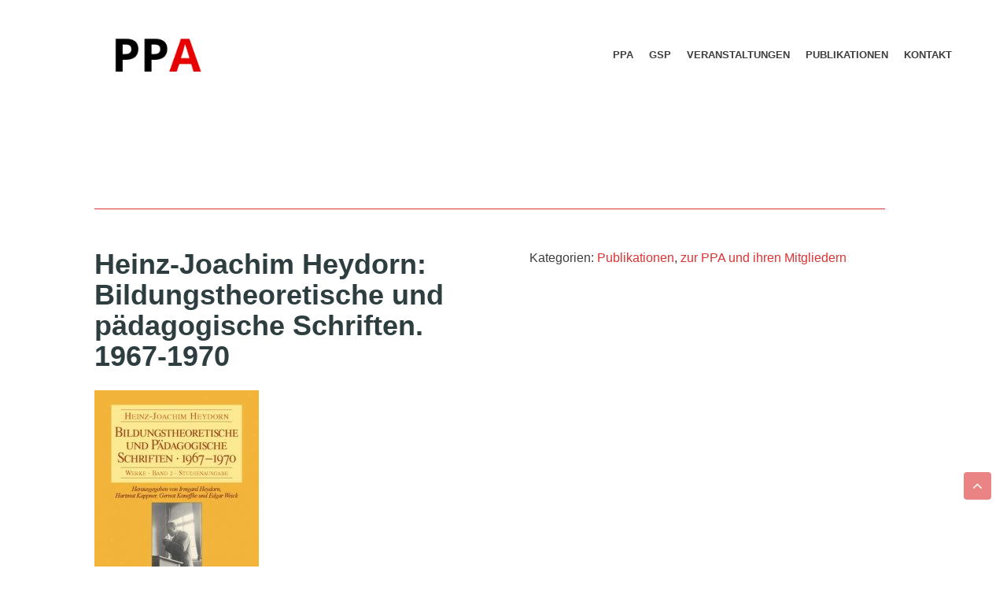

--- FILE ---
content_type: text/html; charset=UTF-8
request_url: https://www.philosophisch-politische-akademie.de/laden/publikationen/zur-ppa-und-ihren-mitgliedern/bildungstheoretische-und-paedagogische-schriften-1967-1970/
body_size: 40879
content:
<!DOCTYPE html>




<html lang="de">

	<head>
<meta name="viewport" content="width=device-width, initial-scale=1.0">
<meta charset="UTF-8">
<meta name='robots' content='max-image-preview:large' />
<meta name="generator" content="WordPress 6.9" />
<meta name="generator" content="WooCommerce 10.4.3" />
<meta name="tec-api-version" content="v1">
<meta name="tec-api-origin" content="https://www.philosophisch-politische-akademie.de">
<meta name="generator" content="Powered by WPBakery Page Builder - drag and drop page builder for WordPress."/>
<meta name="msapplication-TileImage" content="https://www.philosophisch-politische-akademie.de/wp-content/uploads/2020/01/cropped-PPA-GSP-SFCP-Logo-300x300.png" />


<script id="bv-lazyload-images" data-cfasync="false" bv-exclude="true">var __defProp=Object.defineProperty;var __name=(target,value)=>__defProp(target,"name",{value,configurable:!0});var bv_lazyload_event_listener="load",bv_lazyload_events=["mousemove","click","keydown","wheel","touchmove","touchend"],bv_use_srcset_attr=!1,bv_style_observer,img_observer,picture_lazy_observer;bv_lazyload_event_listener=="load"?window.addEventListener("load",event=>{handle_lazyload_images()}):bv_lazyload_event_listener=="readystatechange"&&document.addEventListener("readystatechange",event=>{document.readyState==="interactive"&&handle_lazyload_images()});function add_lazyload_image_event_listeners(handle_lazyload_images2){bv_lazyload_events.forEach(function(event){document.addEventListener(event,handle_lazyload_images2,!0)})}__name(add_lazyload_image_event_listeners,"add_lazyload_image_event_listeners");function remove_lazyload_image_event_listeners(){bv_lazyload_events.forEach(function(event){document.removeEventListener(event,handle_lazyload_images,!0)})}__name(remove_lazyload_image_event_listeners,"remove_lazyload_image_event_listeners");function bv_replace_lazyloaded_image_url(element2){let src_value=element2.getAttribute("bv-data-src"),srcset_value=element2.getAttribute("bv-data-srcset"),currentSrc=element2.getAttribute("src");currentSrc&&currentSrc.startsWith("data:image/svg+xml")&&(bv_use_srcset_attr&&srcset_value&&element2.setAttribute("srcset",srcset_value),src_value&&element2.setAttribute("src",src_value))}__name(bv_replace_lazyloaded_image_url,"bv_replace_lazyloaded_image_url");function bv_replace_inline_style_image_url(element2){let bv_style_attr=element2.getAttribute("bv-data-style");if(console.log(bv_style_attr),bv_style_attr){let currentStyles=element2.getAttribute("style")||"",newStyle=currentStyles+(currentStyles?";":"")+bv_style_attr;element2.setAttribute("style",newStyle)}else console.log("BV_STYLE_ATTRIBUTE_NOT_FOUND : "+entry)}__name(bv_replace_inline_style_image_url,"bv_replace_inline_style_image_url");function handleLazyloadImages(entries){entries.map(entry2=>{entry2.isIntersecting&&(bv_replace_lazyloaded_image_url(entry2.target),img_observer.unobserve(entry2.target))})}__name(handleLazyloadImages,"handleLazyloadImages");function handleOnscreenInlineStyleImages(entries){entries.map(entry2=>{entry2.isIntersecting&&(bv_replace_inline_style_image_url(entry2.target),bv_style_observer.unobserve(entry2.target))})}__name(handleOnscreenInlineStyleImages,"handleOnscreenInlineStyleImages");function handlePictureTags(entries){entries.map(entry2=>{entry2.isIntersecting&&(bv_replace_picture_tag_url(entry2.target),picture_lazy_observer.unobserve(entry2.target))})}__name(handlePictureTags,"handlePictureTags");function bv_replace_picture_tag_url(element2){const child_elements=element2.children;for(let i=0;i<child_elements.length;i++){let child_elem=child_elements[i],_srcset=child_elem.getAttribute("bv-data-srcset"),_src=child_elem.getAttribute("bv-data-src");_srcset&&child_elem.setAttribute("srcset",_srcset),_src&&child_elem.setAttribute("src",_src),bv_replace_picture_tag_url(child_elem)}}__name(bv_replace_picture_tag_url,"bv_replace_picture_tag_url"),"IntersectionObserver"in window&&(bv_style_observer=new IntersectionObserver(handleOnscreenInlineStyleImages),img_observer=new IntersectionObserver(handleLazyloadImages),picture_lazy_observer=new IntersectionObserver(handlePictureTags));function handle_lazyload_images(){"IntersectionObserver"in window?(document.querySelectorAll(".bv-lazyload-bg-style").forEach(target_element=>{bv_style_observer.observe(target_element)}),document.querySelectorAll(".bv-lazyload-tag-img").forEach(img_element=>{img_observer.observe(img_element)}),document.querySelectorAll(".bv-lazyload-picture").forEach(picture_element=>{picture_lazy_observer.observe(picture_element)})):(document.querySelectorAll(".bv-lazyload-bg-style").forEach(target_element=>{bv_replace_inline_style_image_url(target_element)}),document.querySelectorAll(".bv-lazyload-tag-img").forEach(target_element=>{bv_replace_lazyloaded_image_url(target_element)}),document.querySelectorAll(".bv-lazyload-picture").forEach(picture_element=>{bv_replace_picture_tag_url(element)}))}__name(handle_lazyload_images,"handle_lazyload_images");
</script>

<script id="bv-dl-scripts-list" data-cfasync="false" bv-exclude="true">
var scriptAttrs = [{"attrs":{"data-cfasync":false,"type":"text\/javascript","defer":true,"src":"https:\/\/www.philosophisch-politische-akademie.de\/wp-content\/uploads\/al_opt_content\/SCRIPT\/www.philosophisch-politische-akademie.de\/.\/wp-content\/4c0cfa48d6ea3f8d31515bb745dfc33f\/dist\/694c6d8fbee5de87e649a08a\/694c6d8fbee5de87e649a08a-d0a9e67d7481025d345fb9f698655441_1998700439.js?ver=d0a9e67d7481025d345fb9f698655441","id":"real-cookie-banner-pro-vendor-real-cookie-banner-pro-banner-js","async":false,"bv_inline_delayed":false},"bv_unique_id":"4B5CkNoDFJK07gjKlBdj","reference":0},{"attrs":{"data-cfasync":false,"type":"text\/javascript","id":"real-cookie-banner-pro-banner-js-before","defer":true,"bv_inline_delayed":true,"async":false},"bv_unique_id":"leHhRfCI6ovCsE3DLyCD","reference":1},{"attrs":{"data-cfasync":false,"type":"text\/javascript","defer":true,"src":"https:\/\/www.philosophisch-politische-akademie.de\/wp-content\/uploads\/al_opt_content\/SCRIPT\/www.philosophisch-politische-akademie.de\/.\/wp-content\/4c0cfa48d6ea3f8d31515bb745dfc33f\/dist\/694c6d8fbee5de87e649a08a\/694c6d8fbee5de87e649a08a-4255e8ce9a76a30641d976b9ff13805b_2066473212.js?ver=fb7388ba27c66f5019d251cfe1d48a46","id":"real-cookie-banner-pro-banner-js","async":false,"bv_inline_delayed":false},"bv_unique_id":"6NlB4wl3JqS9mwqQCzgs","reference":2},{"attrs":{"type":"text\/javascript","src":"https:\/\/www.philosophisch-politische-akademie.de\/wp-content\/uploads\/al_opt_content\/SCRIPT\/www.philosophisch-politische-akademie.de\/.\/wp-includes\/js\/jquery\/694c6d8fbee5de87e649a08a\/694c6d8fbee5de87e649a08a-16cb9084c573484b0cbcd8b282b41204_jquery.min.js?ver=3.7.1","id":"jquery-core-js","defer":true,"data-cfasync":false,"async":false,"bv_inline_delayed":false},"bv_unique_id":"V1jv89U5V24mnhEFqbVE","reference":3},{"attrs":{"type":"text\/javascript","src":"https:\/\/www.philosophisch-politische-akademie.de\/wp-content\/uploads\/al_opt_content\/SCRIPT\/www.philosophisch-politische-akademie.de\/.\/wp-includes\/js\/jquery\/694c6d8fbee5de87e649a08a\/694c6d8fbee5de87e649a08a-9ffeb32e2d9efbf8f70caabded242267_jquery-migrate.min.js?ver=3.4.1","id":"jquery-migrate-js","defer":true,"data-cfasync":false,"async":false,"bv_inline_delayed":false},"bv_unique_id":"R1nObMcDM1jUTptB0ytB","reference":4},{"attrs":{"type":"text\/javascript","src":"https:\/\/www.philosophisch-politische-akademie.de\/wp-content\/uploads\/al_opt_content\/SCRIPT\/www.philosophisch-politische-akademie.de\/.\/wp-content\/plugins\/woocommerce\/assets\/js\/jquery-blockui\/694c6d8fbee5de87e649a08a\/694c6d8fbee5de87e649a08a-ef56117d1bb5cc41aa6bd127a49c7640_jquery.blockUI.min.js?ver=2.7.0-wc.10.4.3","id":"wc-jquery-blockui-js","data-wp-strategy":"defer","defer":true,"data-cfasync":false,"async":false,"bv_inline_delayed":false},"bv_unique_id":"RRdC3gDPHxc7CuXIUFsR","reference":5},{"attrs":{"type":"text\/javascript","id":"wc-add-to-cart-js-extra","defer":true,"data-cfasync":false,"bv_inline_delayed":true,"async":false},"bv_unique_id":"wquV9NxNMkKFzQmS4q2O","reference":6},{"attrs":{"type":"text\/javascript","src":"https:\/\/www.philosophisch-politische-akademie.de\/wp-content\/uploads\/al_opt_content\/SCRIPT\/www.philosophisch-politische-akademie.de\/.\/wp-content\/plugins\/woocommerce\/assets\/js\/frontend\/694c6d8fbee5de87e649a08a\/694c6d8fbee5de87e649a08a-d6843fa9b6dfd1cae807f2c375830d09_add-to-cart.min.js?ver=10.4.3","id":"wc-add-to-cart-js","data-wp-strategy":"defer","defer":true,"data-cfasync":false,"async":false,"bv_inline_delayed":false},"bv_unique_id":"1BSpnqlzPjc4HdqEmNud","reference":7},{"attrs":{"defer":true,"data-cfasync":false,"async":false,"type":"text\/javascript","src":"https:\/\/www.philosophisch-politische-akademie.de\/wp-content\/plugins\/woocommerce\/assets\/js\/flexslider\/jquery.flexslider.min.js?ver=2.7.2-wc.10.4.3","id":"wc-flexslider-js","data-wp-strategy":"defer","bv_inline_delayed":false},"bv_unique_id":"2RBeAteLBzkq8PJi4AiJ","reference":8},{"attrs":{"defer":true,"data-cfasync":false,"async":false,"type":"text\/javascript","src":"https:\/\/www.philosophisch-politische-akademie.de\/wp-content\/plugins\/woocommerce\/assets\/js\/photoswipe\/photoswipe.min.js?ver=4.1.1-wc.10.4.3","id":"wc-photoswipe-js","data-wp-strategy":"defer","bv_inline_delayed":false},"bv_unique_id":"hRkSLyDb6tLh84QkjIVb","reference":9},{"attrs":{"defer":true,"data-cfasync":false,"async":false,"type":"text\/javascript","src":"https:\/\/www.philosophisch-politische-akademie.de\/wp-content\/plugins\/woocommerce\/assets\/js\/photoswipe\/photoswipe-ui-default.min.js?ver=4.1.1-wc.10.4.3","id":"wc-photoswipe-ui-default-js","data-wp-strategy":"defer","bv_inline_delayed":false},"bv_unique_id":"Gfp2ZQ9S6fA3lXSnPkNu","reference":10},{"attrs":{"defer":true,"data-cfasync":false,"async":false,"type":"text\/javascript","id":"wc-single-product-js-extra","bv_inline_delayed":true},"bv_unique_id":"f3LafCQUbqXCl5KRsJzE","reference":11},{"attrs":{"defer":true,"data-cfasync":false,"async":false,"type":"text\/javascript","src":"https:\/\/www.philosophisch-politische-akademie.de\/wp-content\/plugins\/woocommerce\/assets\/js\/frontend\/single-product.min.js?ver=10.4.3","id":"wc-single-product-js","data-wp-strategy":"defer","bv_inline_delayed":false},"bv_unique_id":"QwV7OQ8K1rYHK2FyNVm8","reference":12},{"attrs":{"type":"text\/javascript","src":"https:\/\/www.philosophisch-politische-akademie.de\/wp-content\/uploads\/al_opt_content\/SCRIPT\/www.philosophisch-politische-akademie.de\/.\/wp-content\/plugins\/woocommerce\/assets\/js\/js-cookie\/694c6d8fbee5de87e649a08a\/694c6d8fbee5de87e649a08a-691a1e43450e7cda541a3bd6f10fd5db_js.cookie.min.js?ver=2.1.4-wc.10.4.3","id":"wc-js-cookie-js","defer":true,"data-wp-strategy":"defer","data-cfasync":false,"async":false,"bv_inline_delayed":false},"bv_unique_id":"AqXvXz2uPtlzr5LTVmuk","reference":13},{"attrs":{"type":"text\/javascript","id":"woocommerce-js-extra","defer":true,"data-cfasync":false,"bv_inline_delayed":true,"async":false},"bv_unique_id":"ocDuCULDovdef981ZSR4","reference":14},{"attrs":{"type":"text\/javascript","src":"https:\/\/www.philosophisch-politische-akademie.de\/wp-content\/uploads\/al_opt_content\/SCRIPT\/www.philosophisch-politische-akademie.de\/.\/wp-content\/plugins\/woocommerce\/assets\/js\/frontend\/694c6d8fbee5de87e649a08a\/694c6d8fbee5de87e649a08a-abf4bb282c65836335fa88b6a680fb5c_woocommerce.min.js?ver=10.4.3","id":"woocommerce-js","defer":true,"data-wp-strategy":"defer","data-cfasync":false,"async":false,"bv_inline_delayed":false},"bv_unique_id":"2m4NbcBKkn8yR45BGCD7","reference":15},{"attrs":{"type":"text\/javascript","src":"https:\/\/www.philosophisch-politische-akademie.de\/wp-content\/uploads\/al_opt_content\/SCRIPT\/www.philosophisch-politische-akademie.de\/.\/wp-content\/plugins\/email-encoder-bundle\/assets\/js\/694c6d8fbee5de87e649a08a\/694c6d8fbee5de87e649a08a-2c542c9989f589cd5318f5cef6a9ecd7_custom.js?ver=2c542c9989f589cd5318f5cef6a9ecd7","id":"eeb-js-frontend-js","defer":true,"data-cfasync":false,"async":false,"bv_inline_delayed":false},"bv_unique_id":"GC22CabGF54MoQTquFy6","reference":16},{"attrs":{"type":"text\/javascript","src":"https:\/\/www.philosophisch-politische-akademie.de\/wp-content\/uploads\/al_opt_content\/SCRIPT\/www.philosophisch-politische-akademie.de\/.\/wp-content\/plugins\/js_composer\/assets\/js\/vendors\/694c6d8fbee5de87e649a08a\/694c6d8fbee5de87e649a08a-4ad474e3e3475e508182e1073c80c80a_woocommerce-add-to-cart.js?ver=8.7.2","id":"vc_woocommerce-add-to-cart-js-js","defer":true,"data-cfasync":false,"async":false,"bv_inline_delayed":false},"bv_unique_id":"FLJecNvPNjyW0QmlKy3l","reference":17},{"attrs":{"defer":true,"data-cfasync":false,"bv_inline_delayed":true,"type":"text\/javascript","async":false},"bv_unique_id":"0effiDLmIv7LOieK49h2","reference":18},{"attrs":{"defer":true,"data-cfasync":false,"bv_inline_delayed":true,"type":"text\/javascript","async":false},"bv_unique_id":"wpe0lGbpGyywyJ03EjUd","reference":19},{"attrs":{"defer":true,"data-cfasync":false,"bv_inline_delayed":true,"type":"text\/javascript","async":false},"bv_unique_id":"qY8L2G9Rr3b5sbhW1gBb","reference":20},{"attrs":{"type":"text\/javascript","defer":true,"data-cfasync":false,"bv_inline_delayed":true,"async":false},"bv_unique_id":"SNlwQQMjVTXOnN8sFUuY","reference":21},{"attrs":{"data-cfasync":false,"type":"text\/javascript","defer":true,"src":"https:\/\/www.philosophisch-politische-akademie.de\/wp-content\/uploads\/al_opt_content\/SCRIPT\/www.philosophisch-politische-akademie.de\/.\/wp-content\/4c0cfa48d6ea3f8d31515bb745dfc33f\/dist\/694c6d8fbee5de87e649a08a\/694c6d8fbee5de87e649a08a-76c096b6be0824fcc6f22ea2391dd71a_1868588238.js?ver=90e4a27a60ee26eea9ea2a800a6780d4","id":"real-cookie-banner-pro-blocker-js","async":false,"bv_inline_delayed":false},"bv_unique_id":"PHS4p4P7xn3gDmULYulw","reference":22},{"attrs":{"type":"text\/javascript","src":"https:\/\/www.philosophisch-politische-akademie.de\/wp-content\/uploads\/al_opt_content\/SCRIPT\/www.philosophisch-politische-akademie.de\/.\/wp-content\/plugins\/the-events-calendar\/common\/build\/js\/694c6d8fbee5de87e649a08a\/694c6d8fbee5de87e649a08a-2dbe04ebc9e6e31b028f4345684c56d6_user-agent.js?ver=da75d0bdea6dde3898df","id":"tec-user-agent-js","defer":true,"data-cfasync":false,"async":false,"bv_inline_delayed":false},"bv_unique_id":"dJbaklyKRLc2kHIoqbtq","reference":23},{"attrs":{"type":"text\/javascript","src":"https:\/\/www.philosophisch-politische-akademie.de\/wp-content\/uploads\/al_opt_content\/SCRIPT\/www.philosophisch-politische-akademie.de\/.\/wp-content\/themes\/eventica-wp\/js\/694c6d8fbee5de87e649a08a\/694c6d8fbee5de87e649a08a-e25125463e3a68f85b0683f3bc21433b_superfish.js?ver=6.9","id":"tokopress-superfish-js-js","defer":true,"data-cfasync":false,"async":false,"bv_inline_delayed":false},"bv_unique_id":"UpCfMblL7NbVKvd7JYTb","reference":24},{"attrs":{"type":"text\/javascript","src":"https:\/\/www.philosophisch-politische-akademie.de\/wp-content\/uploads\/al_opt_content\/SCRIPT\/www.philosophisch-politische-akademie.de\/.\/wp-content\/themes\/eventica-wp\/js\/694c6d8fbee5de87e649a08a\/694c6d8fbee5de87e649a08a-1d69daa90dd11846781802e445fc8711_slidebars.js?ver=6.9","id":"tokopress-slidebars-js-js","defer":true,"data-cfasync":false,"async":false,"bv_inline_delayed":false},"bv_unique_id":"QcXYaXU3h2j2XBAUlchT","reference":25},{"attrs":{"type":"text\/javascript","src":"https:\/\/www.philosophisch-politische-akademie.de\/wp-content\/uploads\/al_opt_content\/SCRIPT\/www.philosophisch-politische-akademie.de\/.\/wp-content\/themes\/eventica-wp\/js\/694c6d8fbee5de87e649a08a\/694c6d8fbee5de87e649a08a-8796cf1d4b8ef2b734f6cbdb0e6fbdec_jquery.sticky.js?ver=6.9","id":"tokopress-sticky-js-js","defer":true,"data-cfasync":false,"async":false,"bv_inline_delayed":false},"bv_unique_id":"VKzqKod3VsMCtPkBfqqf","reference":26},{"attrs":{"type":"text\/javascript","src":"https:\/\/www.philosophisch-politische-akademie.de\/wp-content\/uploads\/al_opt_content\/SCRIPT\/www.philosophisch-politische-akademie.de\/.\/wp-content\/themes\/eventica-wp\/js\/694c6d8fbee5de87e649a08a\/694c6d8fbee5de87e649a08a-ffaa3c82ad2c6e216e68aca44746e1be_owl.carousel.min.js?ver=2.0","id":"tokopress-owl-js-js","defer":true,"data-cfasync":false,"async":false,"bv_inline_delayed":false},"bv_unique_id":"UK9y7R8YeIZFmSReBR0F","reference":27},{"attrs":{"type":"text\/javascript","src":"https:\/\/www.philosophisch-politische-akademie.de\/wp-content\/uploads\/al_opt_content\/SCRIPT\/www.philosophisch-politische-akademie.de\/.\/wp-includes\/js\/694c6d8fbee5de87e649a08a\/694c6d8fbee5de87e649a08a-e4a49df71f8b98c1d9f9d8fce74d89e8_comment-reply.min.js?ver=6.9","id":"comment-reply-js","data-wp-strategy":"async","fetchpriority":"low","defer":true,"data-cfasync":false,"async":false,"bv_inline_delayed":false},"bv_unique_id":"0VyRrhUFLfN1amOXiRFG","reference":28},{"attrs":{"type":"text\/javascript","src":"https:\/\/www.philosophisch-politische-akademie.de\/wp-content\/uploads\/al_opt_content\/SCRIPT\/www.philosophisch-politische-akademie.de\/.\/wp-content\/themes\/eventica-wp\/js\/694c6d8fbee5de87e649a08a\/694c6d8fbee5de87e649a08a-f159f9e1f75349f8284049729425c5ba_eventica.js?ver=1.20.0","id":"tokopress-js-js","defer":true,"data-cfasync":false,"async":false,"bv_inline_delayed":false},"bv_unique_id":"ZfnK2DUnQHb3d4X1WmXI","reference":29},{"attrs":{"defer":true,"data-cfasync":false,"bv_inline_delayed":true,"type":"text\/javascript","async":false},"bv_unique_id":"KcBKKNx4B9CDSKxwgFLu","reference":30},{"attrs":{"src":"data:text\/javascript;base64, [base64]","id":"bv-trigger-listener","type":"text\/javascript","defer":true,"async":false},"bv_unique_id":"d6fe9c24159ed4a27d224d91c70f8fdc","reference":100000000}];
</script>
<script id="bv-web-worker" type="javascript/worker" data-cfasync="false" bv-exclude="true">var __defProp=Object.defineProperty;var __name=(target,value)=>__defProp(target,"name",{value,configurable:!0});self.onmessage=function(e){var counter=e.data.fetch_urls.length;e.data.fetch_urls.forEach(function(fetch_url){loadUrl(fetch_url,function(){console.log("DONE: "+fetch_url),counter=counter-1,counter===0&&self.postMessage({status:"SUCCESS"})})})};async function loadUrl(fetch_url,callback){try{var request=new Request(fetch_url,{mode:"no-cors",redirect:"follow"});await fetch(request),callback()}catch(fetchError){console.log("Fetch Error loading URL:",fetchError);try{var xhr=new XMLHttpRequest;xhr.onerror=callback,xhr.onload=callback,xhr.responseType="blob",xhr.open("GET",fetch_url,!0),xhr.send()}catch(xhrError){console.log("XHR Error loading URL:",xhrError),callback()}}}__name(loadUrl,"loadUrl");
</script>
<script id="bv-web-worker-handler" data-cfasync="false" bv-exclude="true">var __defProp=Object.defineProperty;var __name=(target,value)=>__defProp(target,"name",{value,configurable:!0});if(typeof scriptAttrs<"u"&&Array.isArray(scriptAttrs)&&scriptAttrs.length>0){const lastElement=scriptAttrs[scriptAttrs.length-1];if(lastElement.attrs&&lastElement.attrs.id==="bv-trigger-listener"){var bv_custom_ready_state_value="loading";Object.defineProperty(document,"readyState",{get:__name(function(){return bv_custom_ready_state_value},"get"),set:__name(function(){},"set")})}}if(typeof scriptAttrs>"u"||!Array.isArray(scriptAttrs))var scriptAttrs=[];if(typeof linkStyleAttrs>"u"||!Array.isArray(linkStyleAttrs))var linkStyleAttrs=[];function isMobileDevice(){return window.innerWidth<=500}__name(isMobileDevice,"isMobileDevice");var js_dom_loaded=!1;document.addEventListener("DOMContentLoaded",()=>{js_dom_loaded=!0});const EVENTS=["mousemove","click","keydown","wheel","touchmove","touchend"];var scriptUrls=[],styleUrls=[],bvEventCalled=!1,workerFinished=!1,functionExec=!1,scriptsInjected=!1,stylesInjected=!1,bv_load_event_fired=!1,autoInjectTimerStarted=!1;const BV_AUTO_INJECT_ENABLED=!0,BV_DESKTOP_AUTO_INJECT_DELAY=1e3,BV_MOBILE_AUTO_INJECT_DELAY=1e4,BV_WORKER_TIMEOUT_DURATION=3e3;scriptAttrs.forEach((scriptAttr,index)=>{scriptAttr.attrs.src&&!scriptAttr.attrs.src.includes("data:text/javascript")&&(scriptUrls[index]=scriptAttr.attrs.src)}),linkStyleAttrs.forEach((linkAttr,index)=>{styleUrls[index]=linkAttr.attrs.href});var fetchUrls=scriptUrls.concat(styleUrls);function addEventListeners(bvEventHandler2){EVENTS.forEach(function(event){document.addEventListener(event,bvEventFired,!0),document.addEventListener(event,bvEventHandler2,!0)})}__name(addEventListeners,"addEventListeners");function removeEventListeners(){EVENTS.forEach(function(event){document.removeEventListener(event,bvEventHandler,!0)})}__name(removeEventListeners,"removeEventListeners");function bvEventFired(){bvEventCalled||(bvEventCalled=!0,workerFinished=!0)}__name(bvEventFired,"bvEventFired");function bvGetElement(attributes,element){Object.keys(attributes).forEach(function(attr){attr==="async"?element.async=attributes[attr]:attr==="innerHTML"?element.innerHTML=atob(attributes[attr]):element.setAttribute(attr,attributes[attr])})}__name(bvGetElement,"bvGetElement");function bvAddElement(attr,element){var attributes=attr.attrs;if(attributes.bv_inline_delayed){let bvScriptId=attr.bv_unique_id,bvScriptElement=document.querySelector("[bv_unique_id='"+bvScriptId+"']");bvScriptElement?(!attributes.innerHTML&&!attributes.src&&bvScriptElement.textContent.trim()!==""&&(attributes.src="data:text/javascript;base64, "+btoa(unescape(encodeURIComponent(bvScriptElement.textContent)))),bvGetElement(attributes,element),bvScriptElement.after(element)):console.log(`Script not found for ${bvScriptId}`)}else{bvGetElement(attributes,element);var templateId=attr.bv_unique_id,targetElement=document.querySelector("[id='"+templateId+"']");targetElement&&targetElement.after(element)}}__name(bvAddElement,"bvAddElement");function injectStyles(){if(stylesInjected){console.log("Styles already injected, skipping");return}stylesInjected=!0,document.querySelectorAll('style[type="bv_inline_delayed_css"], template[id]').forEach(element=>{if(element.tagName.toLowerCase()==="style"){var new_style=document.createElement("style");new_style.type="text/css",new_style.textContent=element.textContent,element.after(new_style),new_style.parentNode?element.remove():console.log("PARENT NODE NOT FOUND")}else if(element.tagName.toLowerCase()==="template"){var templateId=element.id,linkStyleAttr=linkStyleAttrs.find(attr=>attr.bv_unique_id===templateId);if(linkStyleAttr){var link=document.createElement("link");bvAddElement(linkStyleAttr,link),element.parentNode&&element.parentNode.replaceChild(link,element),console.log("EXTERNAL STYLE ADDED")}else console.log(`No linkStyleAttr found for template ID ${templateId}`)}}),linkStyleAttrs.forEach((linkStyleAttr,index)=>{console.log("STYLE ADDED");var element=document.createElement("link");bvAddElement(linkStyleAttr,element)})}__name(injectStyles,"injectStyles");function injectScripts(){if(scriptsInjected){console.log("Scripts already injected, skipping");return}scriptsInjected=!0;let last_script_element;scriptAttrs.forEach((scriptAttr,index)=>{if(bv_custom_ready_state_value==="loading"&&scriptAttr.attrs&&scriptAttr.attrs.is_first_defer_element===!0)if(last_script_element){const readyStateScript=document.createElement("script");readyStateScript.src="data:text/javascript;base64, "+btoa(unescape(encodeURIComponent("bv_custom_ready_state_value = 'interactive';"))),readyStateScript.async=!1,last_script_element.after(readyStateScript)}else bv_custom_ready_state_value="interactive",console.log('Ready state manually set to "interactive"');console.log("JS ADDED");var element=document.createElement("script");last_script_element=element,bvAddElement(scriptAttr,element)})}__name(injectScripts,"injectScripts");function bvEventHandler(){console.log("EVENT FIRED"),js_dom_loaded&&bvEventCalled&&workerFinished&&!functionExec&&(functionExec=!0,injectStyles(),injectScripts(),removeEventListeners())}__name(bvEventHandler,"bvEventHandler");function autoInjectScriptsAfterLoad(){js_dom_loaded&&workerFinished&&!scriptsInjected&&!stylesInjected&&(console.log("Auto-injecting styles and scripts after timer"),injectStyles(),injectScripts())}__name(autoInjectScriptsAfterLoad,"autoInjectScriptsAfterLoad");function startAutoInjectTimer(){if(BV_AUTO_INJECT_ENABLED&&!autoInjectTimerStarted&&bv_load_event_fired&&!bvEventCalled){autoInjectTimerStarted=!0;var delay=isMobileDevice()?BV_MOBILE_AUTO_INJECT_DELAY:BV_DESKTOP_AUTO_INJECT_DELAY;console.log("Starting auto-inject timer with delay: "+delay+"ms"),setTimeout(function(){autoInjectScriptsAfterLoad()},delay)}}__name(startAutoInjectTimer,"startAutoInjectTimer"),addEventListeners(bvEventHandler);var requestObject=window.URL||window.webkitURL,bvWorker=new Worker(requestObject.createObjectURL(new Blob([document.getElementById("bv-web-worker").textContent],{type:"text/javascript"})));bvWorker.onmessage=function(e){e.data.status==="SUCCESS"&&(console.log("WORKER_FINISHED"),workerFinished=!0,bvEventHandler(),startAutoInjectTimer())},addEventListener("load",()=>{bvEventHandler(),bv_call_fetch_urls(),bv_load_event_fired=!0});function bv_call_fetch_urls(){!bv_load_event_fired&&!workerFinished&&(bvWorker.postMessage({fetch_urls:fetchUrls}),bv_initiate_worker_timer())}__name(bv_call_fetch_urls,"bv_call_fetch_urls"),setTimeout(function(){bv_call_fetch_urls()},5e3);function bv_initiate_worker_timer(){setTimeout(function(){workerFinished||(console.log("WORKER_TIMEDOUT"),workerFinished=!0,bvWorker.terminate()),bvEventHandler(),startAutoInjectTimer()},BV_WORKER_TIMEOUT_DURATION)}__name(bv_initiate_worker_timer,"bv_initiate_worker_timer");
</script>

		
<title>Heinz-Joachim Heydorn: Bildungstheoretische und pädagogische Schriften. 1967-1970 &#8211; PPA</title>


<link rel="alternate" type="application/rss+xml" title="PPA &raquo; Feed" href="https://www.philosophisch-politische-akademie.de/feed/" />
<link rel="alternate" type="application/rss+xml" title="PPA &raquo; Kommentar-Feed" href="https://www.philosophisch-politische-akademie.de/comments/feed/" />
<link rel="alternate" type="text/calendar" title="PPA &raquo; iCal Feed" href="https://www.philosophisch-politische-akademie.de/veranstaltungen/?ical=1" />
<style>[consent-id]:not(.rcb-content-blocker):not([consent-transaction-complete]):not([consent-visual-use-parent^="children:"]):not([consent-confirm]){opacity:0!important;}
.rcb-content-blocker+.rcb-content-blocker-children-fallback~*{display:none!important;}</style><link rel="preload" href="https://www.philosophisch-politische-akademie.de/wp-content/cea48bab965f8c55e8e48d0bbd72b13f/dist/365089983.js?ver=d0a9e67d7481025d345fb9f698655441" as="script" />
<link rel="preload" href="https://www.philosophisch-politische-akademie.de/wp-content/cea48bab965f8c55e8e48d0bbd72b13f/dist/281462996.js?ver=74fbdb39dad32617585001bcb9ba0209" as="script" />

<template id="4B5CkNoDFJK07gjKlBdj"></template>
<script type="application/json" data-skip-lazy-load="js-extra" data-skip-moving="true" data-no-defer nitro-exclude data-alt-type="application/ld+json" data-dont-merge data-wpmeteor-nooptimize="true" data-cfasync="false" id="a963aaef43111bb90af63b927dc709adf1-js-extra">{"slug":"real-cookie-banner-pro","textDomain":"real-cookie-banner","version":"5.2.10","restUrl":"https:\/\/www.philosophisch-politische-akademie.de\/wp-json\/real-cookie-banner\/v1\/","restNamespace":"real-cookie-banner\/v1","restPathObfuscateOffset":"1e111d85e837cac8","restRoot":"https:\/\/www.philosophisch-politische-akademie.de\/wp-json\/","restQuery":{"_v":"5.2.10","_locale":"user"},"restNonce":"4f38c7448f","restRecreateNonceEndpoint":"https:\/\/www.philosophisch-politische-akademie.de\/wp-admin\/admin-ajax.php?action=rest-nonce","publicUrl":"https:\/\/www.philosophisch-politische-akademie.de\/wp-content\/plugins\/real-cookie-banner-pro\/public\/","chunkFolder":"dist","chunksLanguageFolder":"https:\/\/www.philosophisch-politische-akademie.de\/wp-content\/languages\/mo-cache\/real-cookie-banner-pro\/","chunks":{"chunk-config-tab-blocker.lite.js":["de_DE-83d48f038e1cf6148175589160cda67e","de_DE-e5c2f3318cd06f18a058318f5795a54b","de_DE-76129424d1eb6744d17357561a128725","de_DE-d3d8ada331df664d13fa407b77bc690b"],"chunk-config-tab-blocker.pro.js":["de_DE-ddf5ae983675e7b6eec2afc2d53654a2","de_DE-487d95eea292aab22c80aa3ae9be41f0","de_DE-ab0e642081d4d0d660276c9cebfe9f5d","de_DE-0f5f6074a855fa677e6086b82145bd50"],"chunk-config-tab-consent.lite.js":["de_DE-3823d7521a3fc2857511061e0d660408"],"chunk-config-tab-consent.pro.js":["de_DE-9cb9ecf8c1e8ce14036b5f3a5e19f098"],"chunk-config-tab-cookies.lite.js":["de_DE-1a51b37d0ef409906245c7ed80d76040","de_DE-e5c2f3318cd06f18a058318f5795a54b","de_DE-76129424d1eb6744d17357561a128725"],"chunk-config-tab-cookies.pro.js":["de_DE-572ee75deed92e7a74abba4b86604687","de_DE-487d95eea292aab22c80aa3ae9be41f0","de_DE-ab0e642081d4d0d660276c9cebfe9f5d"],"chunk-config-tab-dashboard.lite.js":["de_DE-f843c51245ecd2b389746275b3da66b6"],"chunk-config-tab-dashboard.pro.js":["de_DE-ae5ae8f925f0409361cfe395645ac077"],"chunk-config-tab-import.lite.js":["de_DE-66df94240f04843e5a208823e466a850"],"chunk-config-tab-import.pro.js":["de_DE-e5fee6b51986d4ff7a051d6f6a7b076a"],"chunk-config-tab-licensing.lite.js":["de_DE-e01f803e4093b19d6787901b9591b5a6"],"chunk-config-tab-licensing.pro.js":["de_DE-4918ea9704f47c2055904e4104d4ffba"],"chunk-config-tab-scanner.lite.js":["de_DE-b10b39f1099ef599835c729334e38429"],"chunk-config-tab-scanner.pro.js":["de_DE-752a1502ab4f0bebfa2ad50c68ef571f"],"chunk-config-tab-settings.lite.js":["de_DE-37978e0b06b4eb18b16164a2d9c93a2c"],"chunk-config-tab-settings.pro.js":["de_DE-e59d3dcc762e276255c8989fbd1f80e3"],"chunk-config-tab-tcf.lite.js":["de_DE-4f658bdbf0aa370053460bc9e3cd1f69","de_DE-e5c2f3318cd06f18a058318f5795a54b","de_DE-d3d8ada331df664d13fa407b77bc690b"],"chunk-config-tab-tcf.pro.js":["de_DE-e1e83d5b8a28f1f91f63b9de2a8b181a","de_DE-487d95eea292aab22c80aa3ae9be41f0","de_DE-0f5f6074a855fa677e6086b82145bd50"]},"others":{"customizeValuesBanner":"{\"layout\":{\"type\":\"banner\",\"maxHeightEnabled\":true,\"maxHeight\":740,\"dialogMaxWidth\":530,\"dialogPosition\":\"middleCenter\",\"dialogMargin\":[0,0,0,0],\"bannerPosition\":\"bottom\",\"bannerMaxWidth\":1024,\"dialogBorderRadius\":3,\"borderRadius\":5,\"animationIn\":\"slideInUp\",\"animationInDuration\":500,\"animationInOnlyMobile\":true,\"animationOut\":\"none\",\"animationOutDuration\":500,\"animationOutOnlyMobile\":true,\"overlay\":false,\"overlayBg\":\"#000000\",\"overlayBgAlpha\":50,\"overlayBlur\":2},\"decision\":{\"acceptAll\":\"button\",\"acceptEssentials\":\"button\",\"showCloseIcon\":false,\"acceptIndividual\":\"link\",\"buttonOrder\":\"all,essential,save,individual\",\"showGroups\":false,\"groupsFirstView\":false,\"saveButton\":\"always\"},\"design\":{\"bg\":\"#ffffff\",\"textAlign\":\"left\",\"linkTextDecoration\":\"underline\",\"borderWidth\":0,\"borderColor\":\"#ffffff\",\"fontSize\":13,\"fontColor\":\"#2b2b2b\",\"fontInheritFamily\":true,\"fontFamily\":\"Arial, Helvetica, sans-serif\",\"fontWeight\":\"normal\",\"boxShadowEnabled\":true,\"boxShadowOffsetX\":0,\"boxShadowOffsetY\":0,\"boxShadowBlurRadius\":17,\"boxShadowSpreadRadius\":0,\"boxShadowColor\":\"#000000\",\"boxShadowColorAlpha\":20},\"headerDesign\":{\"inheritBg\":true,\"bg\":\"#f4f4f4\",\"inheritTextAlign\":true,\"textAlign\":\"center\",\"padding\":[17,20,15,20],\"logo\":\"\",\"logoRetina\":\"\",\"logoMaxHeight\":40,\"logoPosition\":\"left\",\"logoMargin\":[5,15,5,15],\"fontSize\":20,\"fontColor\":\"#2b2b2b\",\"fontInheritFamily\":true,\"fontFamily\":\"Arial, Helvetica, sans-serif\",\"fontWeight\":\"normal\",\"borderWidth\":1,\"borderColor\":\"#efefef\"},\"bodyDesign\":{\"padding\":[15,20,5,20],\"descriptionInheritFontSize\":true,\"descriptionFontSize\":13,\"dottedGroupsInheritFontSize\":true,\"dottedGroupsFontSize\":13,\"dottedGroupsBulletColor\":\"#15779b\",\"teachingsInheritTextAlign\":true,\"teachingsTextAlign\":\"center\",\"teachingsSeparatorActive\":true,\"teachingsSeparatorWidth\":50,\"teachingsSeparatorHeight\":1,\"teachingsSeparatorColor\":\"#e70000\",\"teachingsInheritFontSize\":false,\"teachingsFontSize\":12,\"teachingsInheritFontColor\":false,\"teachingsFontColor\":\"#757575\",\"accordionMargin\":[10,0,5,0],\"accordionPadding\":[5,10,5,10],\"accordionArrowType\":\"outlined\",\"accordionArrowColor\":\"#15779b\",\"accordionBg\":\"#ffffff\",\"accordionActiveBg\":\"#f9f9f9\",\"accordionHoverBg\":\"#efefef\",\"accordionBorderWidth\":1,\"accordionBorderColor\":\"#efefef\",\"accordionTitleFontSize\":12,\"accordionTitleFontColor\":\"#2b2b2b\",\"accordionTitleFontWeight\":\"normal\",\"accordionDescriptionMargin\":[5,0,0,0],\"accordionDescriptionFontSize\":12,\"accordionDescriptionFontColor\":\"#757575\",\"accordionDescriptionFontWeight\":\"normal\",\"acceptAllOneRowLayout\":false,\"acceptAllPadding\":[10,10,10,10],\"acceptAllBg\":\"#e70000\",\"acceptAllTextAlign\":\"center\",\"acceptAllFontSize\":18,\"acceptAllFontColor\":\"#ffffff\",\"acceptAllFontWeight\":\"normal\",\"acceptAllBorderWidth\":0,\"acceptAllBorderColor\":\"#000000\",\"acceptAllHoverBg\":\"#000000\",\"acceptAllHoverFontColor\":\"#ffffff\",\"acceptAllHoverBorderColor\":\"#000000\",\"acceptEssentialsUseAcceptAll\":true,\"acceptEssentialsButtonType\":\"\",\"acceptEssentialsPadding\":[10,10,10,10],\"acceptEssentialsBg\":\"#efefef\",\"acceptEssentialsTextAlign\":\"center\",\"acceptEssentialsFontSize\":18,\"acceptEssentialsFontColor\":\"#0a0a0a\",\"acceptEssentialsFontWeight\":\"normal\",\"acceptEssentialsBorderWidth\":0,\"acceptEssentialsBorderColor\":\"#000000\",\"acceptEssentialsHoverBg\":\"#e8e8e8\",\"acceptEssentialsHoverFontColor\":\"#000000\",\"acceptEssentialsHoverBorderColor\":\"#000000\",\"acceptIndividualPadding\":[5,5,5,5],\"acceptIndividualBg\":\"#ffffff\",\"acceptIndividualTextAlign\":\"center\",\"acceptIndividualFontSize\":16,\"acceptIndividualFontColor\":\"#000000\",\"acceptIndividualFontWeight\":\"normal\",\"acceptIndividualBorderWidth\":0,\"acceptIndividualBorderColor\":\"#000000\",\"acceptIndividualHoverBg\":\"#ffffff\",\"acceptIndividualHoverFontColor\":\"#000000\",\"acceptIndividualHoverBorderColor\":\"#000000\"},\"footerDesign\":{\"poweredByLink\":true,\"inheritBg\":false,\"bg\":\"#fcfcfc\",\"inheritTextAlign\":true,\"textAlign\":\"center\",\"padding\":[10,20,12,20],\"fontSize\":14,\"fontColor\":\"#757474\",\"fontInheritFamily\":true,\"fontFamily\":\"Arial, Helvetica, sans-serif\",\"fontWeight\":\"normal\",\"hoverFontColor\":\"#2b2b2b\",\"borderWidth\":1,\"borderColor\":\"#efefef\",\"languageSwitcher\":\"flags\"},\"texts\":{\"headline\":\"Privatsph\\u00e4re-Einstellungen\",\"description\":\"Wir verwenden Cookies und \\u00e4hnliche Technologien auf unserer Website und verarbeiten personenbezogene Daten von dir (z.B. IP-Adresse), um z.B. Inhalte und Anzeigen zu personalisieren, Medien von Drittanbietern einzubinden oder Zugriffe auf unsere Website zu analysieren. Die Datenverarbeitung kann auch erst in Folge gesetzter Cookies stattfinden. Wir teilen diese Daten mit Dritten, die wir in den Privatsph\\u00e4re-Einstellungen benennen.<br \\\/><br \\\/>Die Datenverarbeitung kann mit deiner Einwilligung oder auf Basis eines berechtigten Interesses erfolgen, dem du in den Privatsph\\u00e4re-Einstellungen widersprechen kannst. Du hast das Recht, nicht einzuwilligen und deine Einwilligung zu einem sp\\u00e4teren Zeitpunkt zu \\u00e4ndern oder zu widerrufen. Weitere Informationen zur Verwendung deiner Daten findest du in unserer {{privacyPolicy}}Datenschutzerkl\\u00e4rung{{\\\/privacyPolicy}}.\",\"acceptAll\":\"Alle akzeptieren\",\"acceptEssentials\":\"Weiter ohne Einwilligung\",\"acceptIndividual\":\"Privatsph\\u00e4re-Einstellungen individuell festlegen\",\"poweredBy\":\"0\",\"dataProcessingInUnsafeCountries\":\"Einige Services verarbeiten personenbezogene Daten in unsicheren Drittl\\u00e4ndern. Indem du in die Nutzung dieser Services einwilligst, erkl\\u00e4rst du dich auch mit der Verarbeitung deiner Daten in diesen unsicheren Drittl\\u00e4ndern gem\\u00e4\\u00df {{legalBasis}} einverstanden. Dies birgt das Risiko, dass deine Daten von Beh\\u00f6rden zu Kontroll- und \\u00dcberwachungszwecken verarbeitet werden, m\\u00f6glicherweise ohne die M\\u00f6glichkeit eines Rechtsbehelfs.\",\"ageNoticeBanner\":\"Du bist unter {{minAge}} Jahre alt? Dann kannst du nicht in optionale Services einwilligen. Du kannst deine Eltern oder Erziehungsberechtigten bitten, mit dir in diese Services einzuwilligen.\",\"ageNoticeBlocker\":\"Du bist unter {{minAge}} Jahre alt? Leider darfst du in diesen Service nicht selbst einwilligen, um diese Inhalte zu sehen. Bitte deine Eltern oder Erziehungsberechtigten, in den Service mit dir einzuwilligen!\",\"listServicesNotice\":\"Wenn du alle Services akzeptierst, erlaubst du, dass {{services}} geladen werden. Diese sind nach ihrem Zweck in Gruppen {{serviceGroups}} unterteilt (Zugeh\\u00f6rigkeit durch hochgestellte Zahlen gekennzeichnet).\",\"listServicesLegitimateInterestNotice\":\"Au\\u00dferdem werden {{services}} auf der Grundlage eines berechtigten Interesses geladen.\",\"tcfStacksCustomName\":\"Services mit verschiedenen Zwecken au\\u00dferhalb des TCF-Standards\",\"tcfStacksCustomDescription\":\"Services, die Einwilligungen nicht \\u00fcber den TCF-Standard, sondern \\u00fcber andere Technologien teilen. Diese werden nach ihrem Zweck in mehrere Gruppen unterteilt. Einige davon werden aufgrund eines berechtigten Interesses genutzt (z.B. Gefahrenabwehr), andere werden nur mit deiner Einwilligung genutzt. Details zu den einzelnen Gruppen und Zwecken der Services findest du in den individuellen Privatsph\\u00e4re-Einstellungen.\",\"consentForwardingExternalHosts\":\"Deine Einwilligung gilt auch auf {{websites}}.\",\"blockerHeadline\":\"{{name}} aufgrund von Privatsph\\u00e4re-Einstellungen blockiert\",\"blockerLinkShowMissing\":\"Zeige alle Services, in die du noch einwilligen musst\",\"blockerLoadButton\":\"Services akzeptieren und Inhalte laden\",\"blockerAcceptInfo\":\"Wenn du die blockierten Inhalte l\\u00e4dst, werden deine Datenschutzeinstellungen angepasst. Inhalte aus diesem Service werden in Zukunft nicht mehr blockiert.\",\"stickyHistory\":\"Historie der Privatsph\\u00e4re-Einstellungen\",\"stickyRevoke\":\"Einwilligungen widerrufen\",\"stickyRevokeSuccessMessage\":\"Du hast die Einwilligung f\\u00fcr Services mit dessen Cookies und Verarbeitung personenbezogener Daten erfolgreich widerrufen. Die Seite wird jetzt neu geladen!\",\"stickyChange\":\"Privatsph\\u00e4re-Einstellungen \\u00e4ndern\"},\"individualLayout\":{\"inheritDialogMaxWidth\":false,\"dialogMaxWidth\":970,\"inheritBannerMaxWidth\":false,\"bannerMaxWidth\":1980,\"descriptionTextAlign\":\"left\"},\"group\":{\"checkboxBg\":\"#f0f0f0\",\"checkboxBorderWidth\":1,\"checkboxBorderColor\":\"#d2d2d2\",\"checkboxActiveColor\":\"#ffffff\",\"checkboxActiveBg\":\"#e70000\",\"checkboxActiveBorderColor\":\"#e70000\",\"groupInheritBg\":true,\"groupBg\":\"#f4f4f4\",\"groupPadding\":[15,15,15,15],\"groupSpacing\":10,\"groupBorderRadius\":5,\"groupBorderWidth\":1,\"groupBorderColor\":\"#f4f4f4\",\"headlineFontSize\":16,\"headlineFontWeight\":\"normal\",\"headlineFontColor\":\"#2b2b2b\",\"descriptionFontSize\":14,\"descriptionFontColor\":\"#757575\",\"linkColor\":\"#757575\",\"linkHoverColor\":\"#2b2b2b\",\"detailsHideLessRelevant\":true},\"saveButton\":{\"useAcceptAll\":true,\"type\":\"button\",\"padding\":[10,10,10,10],\"bg\":\"#efefef\",\"textAlign\":\"center\",\"fontSize\":18,\"fontColor\":\"#0a0a0a\",\"fontWeight\":\"normal\",\"borderWidth\":0,\"borderColor\":\"#000000\",\"hoverBg\":\"#e8e8e8\",\"hoverFontColor\":\"#000000\",\"hoverBorderColor\":\"#000000\"},\"individualTexts\":{\"headline\":\"Individuelle Privatsph\\u00e4re-Einstellungen\",\"description\":\"Wir verwenden Cookies und \\u00e4hnliche Technologien auf unserer Website und verarbeiten personenbezogene Daten von dir (z.B. IP-Adresse), um z.B. Inhalte und Anzeigen zu personalisieren, Medien von Drittanbietern einzubinden oder Zugriffe auf unsere Website zu analysieren. Die Datenverarbeitung kann auch erst in Folge gesetzter Cookies stattfinden. Wir teilen diese Daten mit Dritten, die wir in den Privatsph\\u00e4re-Einstellungen benennen.<br \\\/><br \\\/>Die Datenverarbeitung kann mit deiner Einwilligung oder auf Basis eines berechtigten Interesses erfolgen, dem du in den Privatsph\\u00e4re-Einstellungen widersprechen kannst. Du hast das Recht, nicht einzuwilligen und deine Einwilligung zu einem sp\\u00e4teren Zeitpunkt zu \\u00e4ndern oder zu widerrufen. Weitere Informationen zur Verwendung deiner Daten findest du in unserer {{privacyPolicy}}Datenschutzerkl\\u00e4rung{{\\\/privacyPolicy}}.<br \\\/><br \\\/>Im Folgenden findest du eine \\u00dcbersicht \\u00fcber alle Services, die von dieser Website genutzt werden. Du kannst dir detaillierte Informationen zu jedem Service ansehen und ihm einzeln zustimmen oder von deinem Widerspruchsrecht Gebrauch machen.\",\"save\":\"Individuelle Auswahlen speichern\",\"showMore\":\"Service-Informationen anzeigen\",\"hideMore\":\"Service-Informationen ausblenden\",\"postamble\":\"\"},\"mobile\":{\"enabled\":true,\"maxHeight\":400,\"hideHeader\":false,\"alignment\":\"bottom\",\"scalePercent\":90,\"scalePercentVertical\":-50},\"sticky\":{\"enabled\":true,\"animationsEnabled\":true,\"alignment\":\"left\",\"bubbleBorderRadius\":50,\"icon\":\"fingerprint\",\"iconCustom\":\"\",\"iconCustomRetina\":\"\",\"iconSize\":30,\"iconColor\":\"#ffffff\",\"bubbleMargin\":[10,20,20,20],\"bubblePadding\":15,\"bubbleBg\":\"#15779b\",\"bubbleBorderWidth\":0,\"bubbleBorderColor\":\"#10556f\",\"boxShadowEnabled\":true,\"boxShadowOffsetX\":0,\"boxShadowOffsetY\":2,\"boxShadowBlurRadius\":5,\"boxShadowSpreadRadius\":1,\"boxShadowColor\":\"#105b77\",\"boxShadowColorAlpha\":40,\"bubbleHoverBg\":\"#ffffff\",\"bubbleHoverBorderColor\":\"#000000\",\"hoverIconColor\":\"#000000\",\"hoverIconCustom\":\"\",\"hoverIconCustomRetina\":\"\",\"menuFontSize\":16,\"menuBorderRadius\":5,\"menuItemSpacing\":10,\"menuItemPadding\":[5,10,5,10]},\"customCss\":{\"css\":\"\",\"antiAdBlocker\":\"y\"}}","isPro":true,"showProHints":false,"proUrl":"https:\/\/devowl.io\/de\/go\/real-cookie-banner?source=rcb-lite","showLiteNotice":false,"frontend":{"groups":"[{\"id\":102,\"name\":\"Essenziell\",\"slug\":\"essenziell\",\"description\":\"Essenzielle Services sind f\\u00fcr die grundlegende Funktionalit\\u00e4t der Website erforderlich. Sie enthalten nur technisch notwendige Services. Diesen Services kann nicht widersprochen werden.\",\"isEssential\":true,\"isDefault\":true,\"items\":[{\"id\":8349,\"name\":\"WooCommerce\",\"purpose\":\"WooCommerce erm\\u00f6glicht das Einbetten von einem E-Commerce-Shopsystem, mit dem du Produkte auf einer Website kaufen kannst. Dies erfordert die Verarbeitung der IP-Adresse und der Metadaten des Nutzers. Cookies oder Cookie-\\u00e4hnliche Technologien k\\u00f6nnen gespeichert und ausgelesen werden. Diese k\\u00f6nnen personenbezogene Daten und technische Daten wie Sitzung-ID, Account-Informationen, Bewertungsdaten, Benutzer-ID, Warenkorb des Benutzers in der Datenbank der Website, zuletzt angesehenen Produkte und verborgene Mitteilungen enthalten. Diese Daten k\\u00f6nnen verwendet werden, um den Download-Prozess f\\u00fcr herunterladbare Produkte zu verfolgen. WooCommerce kann das Einkaufserlebnis personalisieren, indem es z.B. bereits angesehene Produkte erneut anzeigt. Das berechtigte Interesse an der Nutzung dieses Dienstes ist das Angebot von Waren und Produkten in einer digitalen Umgebung.\",\"providerContact\":{\"phone\":\"\",\"email\":\"\",\"link\":\"\"},\"isProviderCurrentWebsite\":true,\"provider\":\"\",\"uniqueName\":\"woocommerce\",\"isEmbeddingOnlyExternalResources\":false,\"legalBasis\":\"legitimate-interest\",\"dataProcessingInCountries\":[\"CH\"],\"dataProcessingInCountriesSpecialTreatments\":[],\"technicalDefinitions\":[{\"type\":\"http\",\"name\":\"store_notice*\",\"host\":\"philosophisch-politische-akademie.de\",\"duration\":1,\"durationUnit\":\"y\",\"isSessionDuration\":true,\"purpose\":\"Ob eine Store Ank\\u00fcndigung abgewiesen wurde\"},{\"type\":\"session\",\"name\":\"wc_fragments_*\",\"host\":\"https:\\\/\\\/www.philosophisch-politische-akademie.de\",\"duration\":1,\"durationUnit\":\"y\",\"isSessionDuration\":false,\"purpose\":\"\"},{\"type\":\"session\",\"name\":\"wc_cart_hash_*\",\"host\":\"https:\\\/\\\/www.philosophisch-politische-akademie.de\",\"duration\":1,\"durationUnit\":\"y\",\"isSessionDuration\":false,\"purpose\":\"\"},{\"type\":\"local\",\"name\":\"wc_cart_hash_*\",\"host\":\"philosophisch-politische-akademie.de\",\"duration\":0,\"durationUnit\":\"y\",\"isSessionDuration\":false,\"purpose\":\"Sitzungs-ID mit Hash vom Warenkorb, der verwendet wird, um den Inhalt des Warenkorbs zu verfolgen und \\u00c4nderungen im Warenkorb korrekt zu synchronisieren\"},{\"type\":\"http\",\"name\":\"woocommerce_cart_hash\",\"host\":\"philosophisch-politische-akademie.de\",\"duration\":0,\"durationUnit\":\"y\",\"isSessionDuration\":true,\"purpose\":\"Hash, der den Inhalt des Warenkorbs und den Gesamtbetrag repr\\u00e4sentiert\"},{\"type\":\"http\",\"name\":\"wp_woocommerce_session_*\",\"host\":\"philosophisch-politische-akademie.de\",\"duration\":2,\"durationUnit\":\"d\",\"isSessionDuration\":false,\"purpose\":\"Sitzungs-ID, und Verfolgung von Warenkorb und anderen Aktivit\\u00e4ten des Nutzers w\\u00e4hrend des Besuchs auf der Website\"},{\"type\":\"local\",\"name\":\"storeApiNonce\",\"host\":\"https:\\\/\\\/www.philosophisch-politische-akademie.de\",\"duration\":1,\"durationUnit\":\"y\",\"isSessionDuration\":false,\"purpose\":\"Zeitstempel und Nonce (eine einmalige Zahl) zur Pr\\u00fcfung der Sicherheit bei API-Anfragen, um Angriffe auf die Website zu verhindern\"},{\"type\":\"local\",\"name\":\"wc-blocks_mini_cart_totals\",\"host\":\"https:\\\/\\\/www.philosophisch-politische-akademie.de\",\"duration\":1,\"durationUnit\":\"y\",\"isSessionDuration\":false,\"purpose\":\"Gesamtsumme des Warenkorbs f\\u00fcr den Mini-Warenkorb\"},{\"type\":\"http\",\"name\":\"woocommerce_items_in_cart\",\"host\":\"philosophisch-politische-akademie.de\",\"duration\":0,\"durationUnit\":\"y\",\"isSessionDuration\":true,\"purpose\":\"Markiert, ob etwas im Warenkorb liegt oder nicht\"},{\"type\":\"http\",\"name\":\"wc_cart_hash\",\"host\":\"philosophisch-politische-akademie.de\",\"duration\":1,\"durationUnit\":\"y\",\"isSessionDuration\":true,\"purpose\":\"Hash vom Warenkorb, der verwendet wird, um den Inhalt des Warenkorbs zu verfolgen und \\u00c4nderungen im Warenkorb korrekt zu synchronisieren\"},{\"type\":\"http\",\"name\":\"woocommerce_recently_viewed\",\"host\":\"philosophisch-politische-akademie.de\",\"duration\":1,\"durationUnit\":\"y\",\"isSessionDuration\":true,\"purpose\":\"Zuletzt angesehene Produkte, um dem Nutzer eine Liste der k\\u00fcrzlich angesehenen Artikel anzuzeigen\"},{\"type\":\"session\",\"name\":\"wc_cart_created\",\"host\":\"https:\\\/\\\/www.philosophisch-politische-akademie.de\",\"duration\":1,\"durationUnit\":\"y\",\"isSessionDuration\":false,\"purpose\":\"Zeitpunkt der Warenkorberstellung, um zu verfolgen, wann der Warenkorb angelegt wurde\"},{\"type\":\"http\",\"name\":\"comment_author_*\",\"host\":\"philosophisch-politische-akademie.de\",\"duration\":1,\"durationUnit\":\"y\",\"isSessionDuration\":false,\"purpose\":\"Name Verfasser der Rezension\"},{\"type\":\"http\",\"name\":\"comment_author_email_*\",\"host\":\"philosophisch-politische-akademie.de\",\"duration\":1,\"durationUnit\":\"y\",\"isSessionDuration\":false,\"purpose\":\"E-Mail-Adresse Verfasser der Rezension\"},{\"type\":\"http\",\"name\":\"wordpress_logged_in_*\",\"host\":\"philosophisch-politische-akademie.de\",\"duration\":1,\"durationUnit\":\"y\",\"isSessionDuration\":true,\"purpose\":\"WordPress-Benutzername, ein Zeitstempel, wann Cookie abl\\u00e4uft, ein Authentifizierungstoken zum Schutz des Zugriffs auf den Admin-Bereich und ein Sicherheits-Hash\"},{\"type\":\"http\",\"name\":\"wordpress_sec_*\",\"host\":\"philosophisch-politische-akademie.de\",\"duration\":1,\"durationUnit\":\"y\",\"isSessionDuration\":true,\"purpose\":\"WordPress-Benutzername, ein Zeitstempel, wann das Cookie abl\\u00e4uft, ein Authentifizierungstoken zum Schutz des Zugriffs auf den Admin-Bereich und ein Sicherheits-Hash\"}],\"codeDynamics\":[],\"providerPrivacyPolicyUrl\":\"\",\"providerLegalNoticeUrl\":\"\",\"tagManagerOptInEventName\":\"\",\"tagManagerOptOutEventName\":\"\",\"googleConsentModeConsentTypes\":[],\"executePriority\":10,\"codeOptIn\":\"\",\"executeCodeOptInWhenNoTagManagerConsentIsGiven\":false,\"codeOptOut\":\"\",\"executeCodeOptOutWhenNoTagManagerConsentIsGiven\":false,\"deleteTechnicalDefinitionsAfterOptOut\":false,\"codeOnPageLoad\":\"\",\"presetId\":\"woocommerce\"},{\"id\":8071,\"name\":\"Real Cookie Banner\",\"purpose\":\"Real Cookie Banner bittet Website-Besucher um die Einwilligung zum Setzen von Cookies und zur Verarbeitung personenbezogener Daten. Dazu wird jedem Website-Besucher eine UUID (pseudonyme Identifikation des Nutzers) zugewiesen, die bis zum Ablauf des Cookies zur Speicherung der Einwilligung g\\u00fcltig ist. Cookies werden dazu verwendet, um zu testen, ob Cookies gesetzt werden k\\u00f6nnen, um Referenz auf die dokumentierte Einwilligung zu speichern, um zu speichern, in welche Services aus welchen Service-Gruppen der Besucher eingewilligt hat, und, falls Einwilligung nach dem Transparency & Consent Framework (TCF) eingeholt werden, um die Einwilligungen in TCF Partner, Zwecke, besondere Zwecke, Funktionen und besondere Funktionen zu speichern. Im Rahmen der Darlegungspflicht nach DSGVO wird die erhobene Einwilligung vollumf\\u00e4nglich dokumentiert. Dazu z\\u00e4hlt neben den Services und Service-Gruppen, in welche der Besucher eingewilligt hat, und falls Einwilligung nach dem TCF Standard eingeholt werden, in welche TCF Partner, Zwecke und Funktionen der Besucher eingewilligt hat, alle Einstellungen des Cookie Banners zum Zeitpunkt der Einwilligung als auch die technischen Umst\\u00e4nde (z.B. Gr\\u00f6\\u00dfe des Sichtbereichs bei der Einwilligung) und die Nutzerinteraktionen (z.B. Klick auf Buttons), die zur Einwilligung gef\\u00fchrt haben. Die Einwilligung wird pro Sprache einmal erhoben.\",\"providerContact\":{\"phone\":\"\",\"email\":\"\",\"link\":\"\"},\"isProviderCurrentWebsite\":true,\"provider\":\"\",\"uniqueName\":\"\",\"isEmbeddingOnlyExternalResources\":false,\"legalBasis\":\"legal-requirement\",\"dataProcessingInCountries\":[],\"dataProcessingInCountriesSpecialTreatments\":[],\"technicalDefinitions\":[{\"type\":\"http\",\"name\":\"real_cookie_banner*\",\"host\":\".philosophisch-politische-akademie.de\",\"duration\":365,\"durationUnit\":\"d\",\"isSessionDuration\":false,\"purpose\":\"Eindeutiger Identifikator f\\u00fcr die Einwilligung, aber nicht f\\u00fcr den Website-Besucher. Revisionshash f\\u00fcr die Einstellungen des Cookie-Banners (Texte, Farben, Funktionen, Servicegruppen, Dienste, Content Blocker usw.). IDs f\\u00fcr eingewilligte Services und Service-Gruppen.\"},{\"type\":\"http\",\"name\":\"real_cookie_banner*-tcf\",\"host\":\".philosophisch-politische-akademie.de\",\"duration\":365,\"durationUnit\":\"d\",\"isSessionDuration\":false,\"purpose\":\"Im Rahmen von TCF gesammelte Einwilligungen, die im TC-String-Format gespeichert werden, einschlie\\u00dflich TCF-Vendoren, -Zwecke, -Sonderzwecke, -Funktionen und -Sonderfunktionen.\"},{\"type\":\"http\",\"name\":\"real_cookie_banner*-gcm\",\"host\":\".philosophisch-politische-akademie.de\",\"duration\":365,\"durationUnit\":\"d\",\"isSessionDuration\":false,\"purpose\":\"Die im Google Consent Mode gesammelten Einwilligungen in die verschiedenen Einwilligungstypen (Zwecke) werden f\\u00fcr alle mit dem Google Consent Mode kompatiblen Services gespeichert.\"},{\"type\":\"http\",\"name\":\"real_cookie_banner-test\",\"host\":\".philosophisch-politische-akademie.de\",\"duration\":365,\"durationUnit\":\"d\",\"isSessionDuration\":false,\"purpose\":\"Cookie, der gesetzt wurde, um die Funktionalit\\u00e4t von HTTP-Cookies zu testen. Wird sofort nach dem Test gel\\u00f6scht.\"},{\"type\":\"local\",\"name\":\"real_cookie_banner*\",\"host\":\"https:\\\/\\\/www.philosophisch-politische-akademie.de\",\"duration\":1,\"durationUnit\":\"d\",\"isSessionDuration\":false,\"purpose\":\"Eindeutiger Identifikator f\\u00fcr die Einwilligung, aber nicht f\\u00fcr den Website-Besucher. Revisionshash f\\u00fcr die Einstellungen des Cookie-Banners (Texte, Farben, Funktionen, Service-Gruppen, Services, Content Blocker usw.). IDs f\\u00fcr eingewilligte Services und Service-Gruppen. Wird nur solange gespeichert, bis die Einwilligung auf dem Website-Server dokumentiert ist.\"},{\"type\":\"local\",\"name\":\"real_cookie_banner*-tcf\",\"host\":\"https:\\\/\\\/www.philosophisch-politische-akademie.de\",\"duration\":1,\"durationUnit\":\"d\",\"isSessionDuration\":false,\"purpose\":\"Im Rahmen von TCF gesammelte Einwilligungen werden im TC-String-Format gespeichert, einschlie\\u00dflich TCF Vendoren, Zwecke, besondere Zwecke, Funktionen und besondere Funktionen. Wird nur solange gespeichert, bis die Einwilligung auf dem Website-Server dokumentiert ist.\"},{\"type\":\"local\",\"name\":\"real_cookie_banner*-gcm\",\"host\":\"https:\\\/\\\/www.philosophisch-politische-akademie.de\",\"duration\":1,\"durationUnit\":\"d\",\"isSessionDuration\":false,\"purpose\":\"Im Rahmen des Google Consent Mode erfasste Einwilligungen werden f\\u00fcr alle mit dem Google Consent Mode kompatiblen Services in Einwilligungstypen (Zwecke) gespeichert. Wird nur solange gespeichert, bis die Einwilligung auf dem Website-Server dokumentiert ist.\"},{\"type\":\"local\",\"name\":\"real_cookie_banner-consent-queue*\",\"host\":\"https:\\\/\\\/www.philosophisch-politische-akademie.de\",\"duration\":1,\"durationUnit\":\"d\",\"isSessionDuration\":false,\"purpose\":\"Lokale Zwischenspeicherung (Caching) der Auswahl im Cookie-Banner, bis der Server die Einwilligung dokumentiert; Dokumentation periodisch oder bei Seitenwechseln versucht, wenn der Server nicht verf\\u00fcgbar oder \\u00fcberlastet ist.\"}],\"codeDynamics\":[],\"providerPrivacyPolicyUrl\":\"\",\"providerLegalNoticeUrl\":\"\",\"tagManagerOptInEventName\":\"\",\"tagManagerOptOutEventName\":\"\",\"googleConsentModeConsentTypes\":[],\"executePriority\":10,\"codeOptIn\":\"\",\"executeCodeOptInWhenNoTagManagerConsentIsGiven\":false,\"codeOptOut\":\"\",\"executeCodeOptOutWhenNoTagManagerConsentIsGiven\":false,\"deleteTechnicalDefinitionsAfterOptOut\":false,\"codeOnPageLoad\":\"\",\"presetId\":\"real-cookie-banner\"}]},{\"id\":103,\"name\":\"Funktional\",\"slug\":\"funktional\",\"description\":\"Funktionale Services sind notwendig, um \\u00fcber die wesentliche Funktionalit\\u00e4t der Website hinausgehende Features wie h\\u00fcbschere Schriftarten, Videowiedergabe oder interaktive Web 2.0-Features bereitzustellen. Inhalte von z.B. Video- und Social Media-Plattformen sind standardm\\u00e4\\u00dfig gesperrt und k\\u00f6nnen zugestimmt werden. Wenn dem Service zugestimmt wird, werden diese Inhalte automatisch ohne weitere manuelle Einwilligung geladen.\",\"isEssential\":false,\"isDefault\":true,\"items\":[{\"id\":8074,\"name\":\"Google Maps\",\"purpose\":\"Google Maps erm\\u00f6glicht das Einbetten von Karten direkt in Websites, um die Website zu verbessern. Dies erfordert die Verarbeitung der IP-Adresse und der Metadaten des Nutzers. Cookies oder Cookie-\\u00e4hnliche Technologien k\\u00f6nnen gespeichert und ausgelesen werden. Diese k\\u00f6nnen personenbezogene Daten und technische Daten wie Nutzer-IDs, Einwilligungen, Einstellungen der Karten-Software und Sicherheitstokens enthalten. Diese Daten k\\u00f6nnen verwendet werden, um besuchte Websites zu erfassen, detaillierte Statistiken \\u00fcber das Nutzerverhalten zu erstellen und um die Dienste von Google zu verbessern. Diese Daten k\\u00f6nnen von Google mit den Daten der auf den Websites von Google (z. B. google.com und youtube.com) eingeloggten Nutzer verkn\\u00fcpft werden. Google stellt personenbezogene Daten seinen verbundenen Unternehmen, anderen vertrauensw\\u00fcrdigen Unternehmen oder Personen zur Verf\\u00fcgung, die diese Daten auf der Grundlage der Anweisungen von Google und in \\u00dcbereinstimmung mit den Datenschutzbestimmungen von Google verarbeiten k\\u00f6nnen.\",\"providerContact\":{\"phone\":\"+353 1 543 1000\",\"email\":\"dpo-google@google.com\",\"link\":\"https:\\\/\\\/support.google.com\\\/\"},\"isProviderCurrentWebsite\":false,\"provider\":\"Google Ireland Limited, Gordon House, Barrow Street, Dublin 4, Irland\",\"uniqueName\":\"google-maps\",\"isEmbeddingOnlyExternalResources\":false,\"legalBasis\":\"consent\",\"dataProcessingInCountries\":[\"US\",\"IE\",\"AU\",\"BE\",\"BR\",\"CA\",\"CL\",\"FI\",\"FR\",\"DE\",\"HK\",\"IN\",\"ID\",\"IL\",\"IT\",\"JP\",\"KR\",\"NL\",\"PL\",\"QA\",\"SG\",\"ES\",\"CH\",\"TW\",\"GB\"],\"dataProcessingInCountriesSpecialTreatments\":[\"provider-is-self-certified-trans-atlantic-data-privacy-framework\"],\"technicalDefinitions\":[{\"type\":\"http\",\"name\":\"NID\",\"host\":\".google.com\",\"duration\":6,\"durationUnit\":\"mo\",\"isSessionDuration\":false,\"purpose\":\"Eindeutige ID, um bevorzugte Einstellungen wie z. B. Sprache, Menge der Ergebnisse auf Suchergebnisseite oder Aktivierung des SafeSearch-Filters von Google\"},{\"type\":\"http\",\"name\":\"__Secure-3PSIDCC\",\"host\":\".google.com\",\"duration\":1,\"durationUnit\":\"y\",\"isSessionDuration\":false,\"purpose\":\"\"},{\"type\":\"http\",\"name\":\"__Secure-1PSIDCC\",\"host\":\".google.com\",\"duration\":1,\"durationUnit\":\"y\",\"isSessionDuration\":false,\"purpose\":\"\"},{\"type\":\"http\",\"name\":\"SIDCC\",\"host\":\".google.com\",\"duration\":1,\"durationUnit\":\"y\",\"isSessionDuration\":false,\"purpose\":\"\"},{\"type\":\"http\",\"name\":\"__Secure-3PAPISID\",\"host\":\".google.com\",\"duration\":13,\"durationUnit\":\"mo\",\"isSessionDuration\":false,\"purpose\":\"\"},{\"type\":\"http\",\"name\":\"SSID\",\"host\":\".google.com\",\"duration\":13,\"durationUnit\":\"mo\",\"isSessionDuration\":false,\"purpose\":\"\"},{\"type\":\"http\",\"name\":\"__Secure-1PAPISID\",\"host\":\".google.com\",\"duration\":13,\"durationUnit\":\"mo\",\"isSessionDuration\":false,\"purpose\":\"\"},{\"type\":\"http\",\"name\":\"HSID\",\"host\":\".google.com\",\"duration\":13,\"durationUnit\":\"mo\",\"isSessionDuration\":false,\"purpose\":\"\"},{\"type\":\"http\",\"name\":\"__Secure-3PSID\",\"host\":\".google.com\",\"duration\":13,\"durationUnit\":\"mo\",\"isSessionDuration\":false,\"purpose\":\"\"},{\"type\":\"http\",\"name\":\"__Secure-1PSID\",\"host\":\".google.com\",\"duration\":13,\"durationUnit\":\"mo\",\"isSessionDuration\":false,\"purpose\":\"\"},{\"type\":\"http\",\"name\":\"SID\",\"host\":\".google.com\",\"duration\":13,\"durationUnit\":\"mo\",\"isSessionDuration\":false,\"purpose\":\"\"},{\"type\":\"http\",\"name\":\"SAPISID\",\"host\":\".google.com\",\"duration\":13,\"durationUnit\":\"mo\",\"isSessionDuration\":false,\"purpose\":\"\"},{\"type\":\"http\",\"name\":\"APISID\",\"host\":\".google.com\",\"duration\":13,\"durationUnit\":\"mo\",\"isSessionDuration\":false,\"purpose\":\"\"},{\"type\":\"http\",\"name\":\"CONSENT\",\"host\":\".google.com\",\"duration\":13,\"durationUnit\":\"mo\",\"isSessionDuration\":false,\"purpose\":\"\"},{\"type\":\"http\",\"name\":\"__Secure-ENID\",\"host\":\".google.com\",\"duration\":13,\"durationUnit\":\"mo\",\"isSessionDuration\":false,\"purpose\":\"\"},{\"type\":\"http\",\"name\":\"AEC\",\"host\":\".google.com\",\"duration\":6,\"durationUnit\":\"mo\",\"isSessionDuration\":false,\"purpose\":\"Einzigartiger Identifikator zur Erkennung von Spam, Betrug und Missbrauch\"},{\"type\":\"local\",\"name\":\"_c;;i\",\"host\":\"https:\\\/\\\/www.google.com\",\"duration\":1,\"durationUnit\":\"y\",\"isSessionDuration\":false,\"purpose\":\"\"},{\"type\":\"local\",\"name\":\"LH;;s-*\",\"host\":\"https:\\\/\\\/www.google.com\",\"duration\":1,\"durationUnit\":\"y\",\"isSessionDuration\":false,\"purpose\":\"\"},{\"type\":\"local\",\"name\":\"sb_wiz.zpc.gws-wiz.\",\"host\":\"https:\\\/\\\/www.google.com\",\"duration\":1,\"durationUnit\":\"y\",\"isSessionDuration\":false,\"purpose\":\"\"},{\"type\":\"local\",\"name\":\"sb_wiz.ueh\",\"host\":\"https:\\\/\\\/www.google.com\",\"duration\":1,\"durationUnit\":\"y\",\"isSessionDuration\":false,\"purpose\":\"\"}],\"codeDynamics\":[],\"providerPrivacyPolicyUrl\":\"https:\\\/\\\/business.safety.google\\\/intl\\\/de\\\/privacy\\\/\",\"providerLegalNoticeUrl\":\"https:\\\/\\\/www.google.de\\\/contact\\\/impressum.html\",\"tagManagerOptInEventName\":\"\",\"tagManagerOptOutEventName\":\"\",\"googleConsentModeConsentTypes\":[],\"executePriority\":10,\"codeOptIn\":\"\",\"executeCodeOptInWhenNoTagManagerConsentIsGiven\":false,\"codeOptOut\":\"\",\"executeCodeOptOutWhenNoTagManagerConsentIsGiven\":false,\"deleteTechnicalDefinitionsAfterOptOut\":false,\"codeOnPageLoad\":\"\",\"presetId\":\"google-maps\"}]}]","links":[{"id":8069,"label":"Datenschutzerkl\u00e4rung","pageType":"privacyPolicy","isExternalUrl":false,"pageId":7141,"url":"https:\/\/www.philosophisch-politische-akademie.de\/datenschutz\/","hideCookieBanner":true,"isTargetBlank":true},{"id":8070,"label":"Impressum","pageType":"legalNotice","isExternalUrl":false,"pageId":7141,"url":"https:\/\/www.philosophisch-politische-akademie.de\/datenschutz\/","hideCookieBanner":true,"isTargetBlank":true}],"websiteOperator":{"address":"R2Y Mediamatik","country":"CH","contactEmail":"base64-encoded:aW5mb0ByMnkuY2g=","contactPhone":"+41786822549","contactFormUrl":false},"blocker":[{"id":8367,"name":"Google Maps","description":"","rules":["*maps.google.com*","*google.*\/maps*","*maps.googleapis.com*","*maps.gstatic.com*","*google.maps.Map(*","google.maps.Marker(","*\/wp-content\/plugins\/wp-google-maps\/js\/*","*\/wp-content\/plugins\/wp-google-maps-pro\/js\/*","div[class=\"gmp_map_opts\"]","*\/wp-content\/plugins\/google-maps-easy\/modules\/gmap\/js\/frontend.gmap*","div[class=\"et_pb_map\"]","div[class*=\"uncode-gmaps-widget\"]","*uncode.gmaps*.js*","*dynamic-google-maps.js*","*@googlemaps\/markerclustererplus\/*","div[data-widget_type*=\"dyncontel-acf-google-maps\"]","*\/wp-content\/plugins\/wp-google-map-gold\/assets\/js\/*","*\/wp-content\/plugins\/wp-google-map-plugin\/assets\/js\/*","*\/wp-content\/plugins\/wp-google-maps-gold\/js\/*",".data(\"wpgmp_maps\")","div[class*=\"wpgmp_map_container\"]","div[data-map-provider=\"google\"]","div[class*=\"module-maps-pro\"]","div[id=\"wpsl-wrap\"]","*\/wp-content\/plugins\/wp-store-locator\/js\/*","script[id=\"google-maps-infobox-js\"]","*google.maps.event*","div[class*=\"fusion-google-map\"]","*\/wp-content\/plugins\/extensions-for-elementor\/assets\/lib\/gmap3\/gmap3*","div[class*=\"elementor-widget-ee-mb-google-map\"]","div[class*=\"mec-events-meta-group-gmap\"]","*\/wp-content\/plugins\/modern-events-calendar\/assets\/packages\/richmarker\/richmarker*","*\/wp-content\/plugins\/modern-events-calendar\/assets\/js\/googlemap*",".mecGoogleMaps(","div[class*=\"google_map_shortcode_wrapper\"]","*\/wp-content\/themes\/wpresidence\/js\/google_js\/google_map_code_listing*","*\/wp-content\/themes\/wpresidence\/js\/google_js\/google_map_code.js*","*\/wp-content\/themes\/wpresidence\/js\/infobox*","div[class*=\"elementor-widget-premium-addon-maps\"]","div[class*=\"premium-maps-container\"]","*\/wp-content\/plugins\/premium-addons-for-elementor\/assets\/frontend\/min-js\/premium-maps.min.js*","section[class*=\"ff-map\"]","*\/wp-content\/themes\/ark\/assets\/plugins\/google-map*","*\/wp-content\/themes\/ark\/assets\/scripts\/components\/google-map*","*\/wp-content\/plugins\/ultimate-elementor\/assets\/min-js\/uael-google-map*","div[class*=\"elementor-widget-uael-google-map\"]","div[class*=\"wpforms-geolocation-map\"]","*\/wp-content\/plugins\/wpforms-geolocation\/assets\/js\/wpforms-geolocation-google-api*","iframe[src*=\"callback=map-iframe\"]","*\/wp-content\/plugins\/immomakler\/vendors\/gmaps\/*","*\/wp-content\/plugins\/codespacing-progress-map\/assets\/js\/*","*\/wp-content\/plugins\/progress-map-list-and-filter\/assets\/js\/*","*\/wp-content\/plugins\/codespacing-progress-map\/admin\/libs\/metabox-cs-gmaps\/js\/*","div[class*=\"cs_gmaps_container\"]","div[class*=\"codespacing_progress_map_area\"]","div[class*=\"qode_google_map\"]","*wp-content\/plugins\/wp-grid-builder-map-facet\/assets\/js*","div[class*=\"wpgb-map-facet\"]","*wp-content\/themes\/my-listing\/assets\/dist\/maps\/google-maps\/*","*wp-content\/themes\/my-listing\/assets\/dist\/explore*","div[class*=\"c27-map\"]","div[class*=\"elementor-widget-case27-explore-widget\"]","*wp-content\/themes\/salient\/js\/build\/map*","div[class*=\"nectar-google-map\"]","div[class=\"hmapsprem_map_container\"]","*\/wp-content\/plugins\/hmapsprem\/assets\/js\/frontend_script.js*","div[class*=\"jet-map\"]","div[class*=\"ginput_container_gfgeo_google_map\"]","div[class*=\"rodich-google-map\"]",".googleMap({","div[class*=\"elementor-widget-jet-engine-maps-listing\"]","*\/wp-content\/plugins\/jet-engine\/assets\/js\/frontend-maps*","*wp-content\/plugins\/jet-engine\/includes\/modules\/maps-listings\/*","*\/wp-content\/plugins\/facetwp-map-facet\/assets\/js\/*","div[class*=\"facetwp-type-map\"]","div[class*=\"eltd_google_map\"]","div[class*=\"cmsmasters_google_map\"]","*wp-content\/plugins\/th-widget-pack\/js\/themo-google-maps.js*","div[class*=\"th-gmap-wrap\"]","div[class*=\"th-map\"]","div[class*=\"ultimate_google_map\"]","div[id=\"asl-storelocator\"]","*wp-content\/plugins\/agile-store-locator*","*wp-content\/plugins\/wp-map-block*","div[class*=\"wpmapblockrender\"]","*wp-content\/themes\/creativo\/assets\/js\/min\/general\/google-maps.min.js*","div[data-id^=\"google_map_element_\"]","div[class*=\"onepress-map\"]","div[class*=\"av_gmaps\"]","*\/wp-content\/themes\/enfold\/framework\/js\/conditional_load\/avia_google_maps*","avf_exclude_assets:avia-google-maps-api","avf_exclude_assets:avia_google_maps_front_script","avf_exclude_assets:avia_google_maps_api_script","div[class*=\"avia-google-maps\"]","div[class*=\"avia-google-map-container\"]","*wp-content\/themes\/woodmart\/js\/scripts\/elements\/googleMap*","*wp-content\/themes\/woodmart\/js\/libs\/maplace*","div[class*=\"elementor-widget-wd_google_map\"]","div[class*=\"elementor-widget-neuron-advanced-google-maps\"]","*wp-content\/plugins\/directories\/assets\/js\/map-googlemaps.min.js*","*wp-content\/plugins\/directories\/assets\/js\/map-googlemaps-*.min.js*","*DRTS.Map.api.getMap(*","div[class*=\"drts-map-container\"]","*\/wp-content\/plugins\/so-widgets-bundle\/js\/sow.google-map*","div[class*=\"so-widget-sow-google-map\"]","div[id^=\"tribe-events-gmap\"]","*\/wp-content\/plugins\/the-events-calendar\/src\/resources\/js\/embedded-map*","div[id^=\"mapp\"][class*=\"mapp-layout\"]","*\/wp-content\/plugins\/mappress-google-maps-for-wordpress\/build\/index_mappress*","div[class*=\"sober-map\"]","div[class*=\"elementor-widget-vehica_location_single_car_widget\"]","div[class*=\"elementor-widget-vehica_map_general_widget\"]","div[class*=\"elementor-widget-eael-google-map\"]","div[class*=\"em-location-map\"]","div[class*=\"em-locations-map\"]","div[class*=\"em-search-geo\":confirm(),keepAttributes(value=class)]","div[id=\"em-map\"]","*wp_widget_gd_map*","*wp-content\/plugins\/geodirectory\/assets\/aui\/js\/map.min.js*","*wp-content\/plugins\/geodirectory\/assets\/js\/goMap.min.js*","div[class*=\"geodir_map_container\"]","build_map_ajax_search_param","geodir_show_sub_cat_collapse_button","div[class*=\"mkdf-mwl-map\"]","div[class*=\"w-map provider_google\"]","div[class*=\"bt_bb_google_maps_map\"]","div[class*=\"brxe-map\"]","*\/wp-content\/themes\/bricks\/assets\/js\/libs\/infobox*","div[class*=\"btGoogleMapsWrapper\"]","*\/wp-content\/plugins\/industrial\/bt_gmap*","bt_gmap_init","div[class*=\"bde-google-map\":visualParent(value=children:iframe),keepAttributes(value=class),style(this=height:auto!important;)]","*\/wp-content\/plugins\/estatik*\/assets\/js\/custom\/map*","*\/wp-content\/plugins\/estatik*\/assets\/js\/custom\/shortcode-property-map*","div[class*=\"es-widget-map-wrap\"]","*\/wp-content\/plugins\/supreme-maps-pro\/assets\/google\/*","div[class*=\"supreme_google_map_container\"]","*wp-content\/plugins\/themedraft-core\/elementor-widgets\/assets\/js\/gmap.js*","div[class*=\"elementor-widget-themedraft-map\"]","div[class*=\"td-map-wrapper\"]","*\/wp-content\/plugins\/wd-google-maps\/js\/*","gmwdInitMainMap","div[class*=\"gmwd_container_wrapper\"]","div[class*=\"advanced-gmaps\":keepAttributes(value=class),jQueryHijackEach()]","div[class*=\"wpgmza_map\":keepAttributes(value=class),jQueryHijackEach()][data-maps-engine=\"google-maps\"]","*wp-content\/plugins\/geodirectory\/assets\/js\/geodir-map*","div[class*=\"novo-map-container\"]","*wp-content\/plugins\/novo-map\/*.js*","*jquery.gmap*","div[id^=\"responsive_map-\"]",".gMap({","div[class*=\"elementor-widget-elementskit-google-map\"]","div[class*=\"eut-map-wrapper\"]","*wp-content\/themes\/corpus\/js\/maps*","div[class*=\"etn-front-map\"]","*wp-content\/plugins\/eventin-pro\/assets\/js\/etn-location*","*wp-content\/plugins\/profile-builder-pro\/front-end\/extra-fields\/map\/one-map-listing.js*","div[class=\"wppb-acf-map-all\"]","div[data-gmap-key][class*=\"fw-map\":keepAttributes(value=class),jQueryHijackEach()]","div[class*=\"google-map-wrapper\"]","mfn_google_maps_","div[class*=\"jet-smart-filters-location-distance\":keepAttributes(value=class),confirm()][class*=\"jet-filter\"]","!*\/wp-content\/plugins\/jet-engine\/includes\/modules\/maps-listings\/assets\/js\/public\/location-distance.js*","input[data-autocomplete=\"1\"][data-fieldtype\/\/=\"^(zip|country|address|city)$\":confirm(),keepAttributes(value=data-autocomplete),jQueryHijackEach()]","div[class*=\"elementor-widget-wts-gmap\"]","*wp-content\/themes\/appthemes-vantage\/includes\/geo\/map-providers\/google-maps*","*wp-content\/themes\/appthemes-vantage\/assets\/js\/lib\/infobubble\/infobubble*","*wp-content\/themes\/appthemes-vantage\/assets\/js\/lib\/markerclustererplus\/markerclusterer*","div[id^=\"va_widget_listing_map-\"]","mapsupreme_initialize","*\/wp-content\/plugins\/qt-places\/inc\/frontend\/assets\/*.js*","div[class*=\"qt_dynamicmaps\"]","div[class*=\"qtPlaces-container\"]","*wp-content\/plugins\/theplus_elementor_addon\/assets\/js\/main\/google-map\/*","div[class*=\"elementor-widget-tp-google-map\"]","*wp-content\/plugins\/wp-event-manager-google-maps\/assets\/js\/*","*wp-content\/plugins\/um-user-locations\/assets\/js\/map*","div[class*=\"um-member-directory-map\"]","div[class=\"mapsvg\":keepAttributes(value=class):visualParent(value=.mapsvg-wrap-all)]","*wp-content\/plugins\/mapsvg\/*","div[class*=\"elementor-lakit-google-maps\"]","div[id^=\"cp_widget_listing_map\"]","*\/wp-content\/themes\/classipress\/includes\/geo\/map-providers\/google-maps*","*wp-content\/plugins\/widgetkit\/assets\/js\/maps*","script[data-id^=\"wk-map\":forceVisual()]","div[class*=\"brz-map\"]","div[class*=\"acf-field acf-field-google-map\":confirm()]","div[class*=\"rz-dynamic-map\"]","div[class*=\"rz-mod-listing-location\":keepAttributes(value=class),jQueryHijackEach(),visualParent(value=children:.rz-map)]","div[class*=\"rz-field\"][data-type=\"map\":keepAttributes(value=class),jQueryHijackEach(),visualParent(value=children:.rz-map)]","div[class*=\"ue-google-map\"]","function uc_ue_google_maps_elementor_","div[class*=\"evo_metarow_gmap\":keepAttributes(value=class),jQueryHijackFn(function=evo_load_gmap)]","*wp-content\/plugins\/aloha-powerpack\/js\/themo-google-maps.js*"],"criteria":"services","tcfVendors":[],"tcfPurposes":[],"services":[8074],"isVisual":true,"visualType":"hero","visualMediaThumbnail":"0","visualContentType":"map","isVisualDarkMode":false,"visualBlur":0,"visualDownloadThumbnail":true,"visualHeroButtonText":"Karte laden","shouldForceToShowVisual":false,"presetId":"google-maps","visualThumbnail":{"url":"https:\/\/www.philosophisch-politische-akademie.de\/wp-content\/plugins\/real-cookie-banner-pro\/public\/images\/visual-content-blocker\/map-light.svg","width":500,"height":310,"hide":["overlay"],"titleType":"center"}},{"id":8075,"name":"Google Maps","description":"","rules":["*maps.google.com*","*google.*\/maps*","*maps.googleapis.com*","*maps.gstatic.com*","*google.maps.Map(*","div[data-settings*=\"wpgmza_\"]","*\/wp-content\/plugins\/wp-google-maps\/js\/*","*\/wp-content\/plugins\/wp-google-maps-pro\/js\/*","div[class=\"gmp_map_opts\"]","div[class=\"et_pb_map\"]","div[class*=\"uncode-gmaps-widget\"]","*uncode.gmaps*.js*","*dynamic-google-maps.js*","*@googlemaps\/markerclustererplus\/*","div[data-widget_type*=\"dyncontel-acf-google-maps\"]","*\/wp-content\/plugins\/wp-google-map-gold\/assets\/js\/*","*\/wp-content\/plugins\/wp-google-map-plugin\/assets\/js\/*","*\/wp-content\/plugins\/wp-google-maps-gold\/js\/*",".data(\"wpgmp_maps\")","div[class*=\"wpgmp_map_container\"]","div[data-map-provider=\"google\"]","div[class*=\"module-maps-pro\"]","div[id=\"wpsl-wrap\"]","*\/wp-content\/plugins\/wp-store-locator\/js\/*","script[id=\"google-maps-infobox-js\"]","*google.maps.event*","div[class*=\"fusion-google-map\"]","*\/wp-content\/plugins\/extensions-for-elementor\/assets\/lib\/gmap3\/gmap3*","div[class*=\"elementor-widget-ee-mb-google-map\"]","div[class*=\"mec-events-meta-group-gmap\"]","*\/wp-content\/plugins\/modern-events-calendar\/assets\/packages\/richmarker\/richmarker*","*\/wp-content\/plugins\/modern-events-calendar\/assets\/js\/googlemap*",".mecGoogleMaps(","div[class*=\"google_map_shortcode_wrapper\"]","*\/wp-content\/themes\/wpresidence\/js\/google_js\/google_map_code_listing*","*\/wp-content\/themes\/wpresidence\/js\/google_js\/google_map_code.js*","*\/wp-content\/themes\/wpresidence\/js\/infobox*","div[class*=\"elementor-widget-premium-addon-maps\"]","div[class*=\"premium-maps-container\"]","*\/wp-content\/plugins\/premium-addons-for-elementor\/assets\/frontend\/min-js\/premium-maps.min.js*","section[class*=\"ff-map\"]","*\/wp-content\/themes\/ark\/assets\/plugins\/google-map*","*\/wp-content\/themes\/ark\/assets\/scripts\/components\/google-map*","*\/wp-content\/plugins\/ultimate-elementor\/assets\/min-js\/uael-google-map*","div[class*=\"elementor-widget-uael-google-map\"]","div[class*=\"wpforms-geolocation-map\"]","*\/wp-content\/plugins\/wpforms-geolocation\/assets\/js\/wpforms-geolocation-google-api*","iframe[src*=\"callback=map-iframe\"]","*\/wp-content\/plugins\/immomakler\/vendors\/gmaps\/*","*\/wp-content\/plugins\/codespacing-progress-map\/assets\/js\/*","div[class*=\"codespacing_progress_map_area\"]","div[class*=\"qode_google_map\"]","*wp-content\/plugins\/wp-grid-builder-map-facet\/assets\/js*","div[class*=\"wpgb-map-facet\"]","*wp-content\/themes\/my-listing\/assets\/dist\/maps\/google-maps\/*","*wp-content\/themes\/my-listing\/assets\/dist\/explore*","div[class*=\"c27-map\"]","div[class*=\"elementor-widget-case27-explore-widget\"]","*wp-content\/themes\/salient\/js\/build\/map*","div[class*=\"nectar-google-map\"]","div[class=\"hmapsprem_map_container\"]","*\/wp-content\/plugins\/hmapsprem\/assets\/js\/frontend_script.js*","div[class*=\"jet-map\"]","div[class*=\"ginput_container_gfgeo_google_map\"]","div[class*=\"rodich-google-map\"]",".googleMap({","div[class*=\"elementor-widget-jet-engine-maps-listing\"]","*\/wp-content\/plugins\/jet-engine\/assets\/js\/frontend-maps*","*wp-content\/plugins\/jet-engine\/includes\/modules\/maps-listings\/*","*\/wp-content\/plugins\/facetwp-map-facet\/assets\/js\/*","div[class*=\"facetwp-type-map\"]","div[class*=\"eltd_google_map\"]","div[class*=\"cmsmasters_google_map\"]","*wp-content\/plugins\/th-widget-pack\/js\/themo-google-maps.js*","div[class*=\"th-gmap-wrap\"]","div[class*=\"th-map\"]","div[class*=\"ultimate_google_map\"]","div[id=\"asl-storelocator\"]","*wp-content\/plugins\/agile-store-locator*","*wp-content\/plugins\/wp-map-block*","div[class*=\"wpmapblockrender\"]","*wp-content\/themes\/creativo\/assets\/js\/min\/general\/google-maps.min.js*","div[data-id^=\"google_map_element_\"]","div[class*=\"onepress-map\"]","div[class*=\"av_gmaps\"]","*\/wp-content\/themes\/enfold\/framework\/js\/conditional_load\/avia_google_maps*","avf_exclude_assets:avia-google-maps-api","avf_exclude_assets:avia_google_maps_front_script","avf_exclude_assets:avia_google_maps_api_script","div[class*=\"avia-google-maps\"]","div[class*=\"avia-google-map-container\"]","*wp-content\/themes\/woodmart\/js\/scripts\/elements\/googleMap*","*wp-content\/themes\/woodmart\/js\/libs\/maplace*","div[class*=\"elementor-widget-wd_google_map\"]","div[class*=\"elementor-widget-neuron-advanced-google-maps\"]","*wp-content\/plugins\/directories\/assets\/js\/map-googlemaps.min.js*","*wp-content\/plugins\/directories\/assets\/js\/map-googlemaps-*.min.js*","*DRTS.Map.api.getMap(*","div[class*=\"drts-map-container\"]","*\/wp-content\/plugins\/so-widgets-bundle\/js\/sow.google-map*","div[class*=\"so-widget-sow-google-map\"]","div[id^=\"tribe-events-gmap\"]","*\/wp-content\/plugins\/the-events-calendar\/src\/resources\/js\/embedded-map*","div[id^=\"mapp\"][class*=\"mapp-layout\"]","*\/wp-content\/plugins\/mappress-google-maps-for-wordpress\/build\/index_mappress*","div[class*=\"sober-map\"]","div[class*=\"elementor-widget-vehica_location_single_car_widget\"]","div[class*=\"elementor-widget-vehica_map_general_widget\"]","div[class*=\"elementor-widget-eael-google-map\"]","div[class*=\"em-location-map\"]","div[class*=\"em-locations-map\"]","div[class*=\"em-search-geo\"]","div[id=\"em-map\"]","*wp_widget_gd_map*","*wp-content\/plugins\/geodirectory\/assets\/aui\/js\/map.min.js*","*wp-content\/plugins\/geodirectory\/assets\/js\/goMap.min.js*","div[class*=\"geodir_map_container\"]","build_map_ajax_search_param","geodir_show_sub_cat_collapse_button","div[class*=\"mkdf-mwl-map\"]","div[class*=\"w-map provider_google\"]","div[class*=\"bt_bb_google_maps_map\"]","div[class*=\"wpgmza_map\"]","div[class*=\"brxe-map\"]","*\/wp-content\/themes\/bricks\/assets\/js\/libs\/infobox*","div[class*=\"btGoogleMapsWrapper\"]","*\/wp-content\/plugins\/industrial\/bt_gmap*","bt_gmap_init","div[class*=\"bde-google-map\":visualParent(value=children:iframe),keepAttributes(value=class),style(this=height:auto!important;)]","*\/wp-content\/plugins\/estatik*\/assets\/js\/custom\/map*","*\/wp-content\/plugins\/estatik*\/assets\/js\/custom\/shortcode-property-map*","div[class*=\"es-widget-map-wrap\"]","*\/wp-content\/plugins\/supreme-maps-pro\/assets\/google\/*","div[class*=\"supreme_google_map_container\"]","*wp-content\/plugins\/themedraft-core\/elementor-widgets\/assets\/js\/gmap.js*","div[class*=\"elementor-widget-themedraft-map\"]","div[class*=\"td-map-wrapper\"]","*\/wp-content\/plugins\/wd-google-maps\/js\/*","gmwdInitMainMap","div[class*=\"gmwd_container_wrapper\"]","div[class*=\"advanced-gmaps\":keepAttributes(value=class),jQueryHijackEach()]","div[class*=\"wpgmza_map\":keepAttributes(value=class),jQueryHijackEach()][data-maps-engine=\"google-maps\"]","*wp-content\/plugins\/geodirectory\/assets\/js\/geodir-map*","div[class*=\"novo-map-container\"]","*wp-content\/plugins\/novo-map\/*.js*","*jquery.gmap*","div[id^=\"responsive_map-\"]",".gMap({","div[class*=\"elementor-widget-elementskit-google-map\"]","div[class*=\"eut-map-wrapper\"]","*wp-content\/themes\/corpus\/js\/maps*","div[class*=\"etn-front-map\"]","*wp-content\/plugins\/eventin-pro\/assets\/js\/etn-location*","*wp-content\/plugins\/profile-builder-pro\/front-end\/extra-fields\/map\/one-map-listing.js*","div[class=\"wppb-acf-map-all\"]","div[data-gmap-key][class*=\"fw-map\":keepAttributes(value=class),jQueryHijackEach()]","div[class*=\"google-map-wrapper\"]","mfn_google_maps_","div[class*=\"em-search-geo\":confirm(),keepAttributes(value=class)]","div[class*=\"jet-smart-filters-location-distance\":keepAttributes(value=class),confirm()][class*=\"jet-filter\"]","!*\/wp-content\/plugins\/jet-engine\/includes\/modules\/maps-listings\/assets\/js\/public\/location-distance.js*","input[data-autocomplete=\"1\"][data-fieldtype\/\/=\"^(zip|country|address|city)$\":confirm(),keepAttributes(value=data-autocomplete),jQueryHijackEach()]","div[class*=\"elementor-widget-wts-gmap\"]","*wp-content\/themes\/appthemes-vantage\/includes\/geo\/map-providers\/google-maps*","*wp-content\/themes\/appthemes-vantage\/assets\/js\/lib\/infobubble\/infobubble*","*wp-content\/themes\/appthemes-vantage\/assets\/js\/lib\/markerclustererplus\/markerclusterer*","div[id^=\"va_widget_listing_map-\"]","mapsupreme_initialize","*\/wp-content\/plugins\/qt-places\/inc\/frontend\/assets\/*.js*","div[class*=\"qt_dynamicmaps\"]","div[class*=\"qtPlaces-container\"]","*wp-content\/plugins\/theplus_elementor_addon\/assets\/js\/main\/google-map\/*","div[class*=\"elementor-widget-tp-google-map\"]","*wp-content\/plugins\/wp-event-manager-google-maps\/assets\/js\/*"],"criteria":"services","tcfVendors":[],"tcfPurposes":[],"services":[8074],"isVisual":true,"visualType":"hero","visualMediaThumbnail":"6202","visualContentType":"map","isVisualDarkMode":false,"visualBlur":0,"visualDownloadThumbnail":false,"visualHeroButtonText":"Karte laden","shouldForceToShowVisual":false,"presetId":"google-maps","visualThumbnail":{"url":"https:\/\/www.philosophisch-politische-akademie.de\/wp-content\/uploads\/2020\/01\/46589A7D-AFD2-4860-B849-411FD79ED766-scaled-concentrate-e1578661813622-1024x417.jpeg","width":960,"height":391,"hide":["overlay"],"titleType":"center"}}],"languageSwitcher":[],"predefinedDataProcessingInSafeCountriesLists":{"GDPR":["AT","BE","BG","HR","CY","CZ","DK","EE","FI","FR","DE","GR","HU","IE","IS","IT","LI","LV","LT","LU","MT","NL","NO","PL","PT","RO","SK","SI","ES","SE"],"DSG":["CH"],"GDPR+DSG":[],"ADEQUACY_EU":["AD","AR","CA","FO","GG","IL","IM","JP","JE","NZ","KR","CH","GB","UY","US"],"ADEQUACY_CH":["DE","AD","AR","AT","BE","BG","CA","CY","HR","DK","ES","EE","FI","FR","GI","GR","GG","HU","IM","FO","IE","IS","IL","IT","JE","LV","LI","LT","LU","MT","MC","NO","NZ","NL","PL","PT","CZ","RO","GB","SK","SI","SE","UY","US"]},"decisionCookieName":"real_cookie_banner-v:3_blog:1_path:195911a","revisionHash":"7477a6b6625c89ec46d2d05fe64a7f09","territorialLegalBasis":["gdpr-eprivacy","dsg-switzerland"],"setCookiesViaManager":"none","isRespectDoNotTrack":false,"failedConsentDocumentationHandling":"essentials","isAcceptAllForBots":true,"isDataProcessingInUnsafeCountries":false,"isAgeNotice":true,"ageNoticeAgeLimit":13,"isListServicesNotice":true,"isBannerLessConsent":false,"isTcf":false,"isGcm":false,"isGcmListPurposes":true,"hasLazyData":false},"anonymousContentUrl":"https:\/\/www.philosophisch-politische-akademie.de\/wp-content\/cea48bab965f8c55e8e48d0bbd72b13f\/dist\/","anonymousHash":"cea48bab965f8c55e8e48d0bbd72b13f","hasDynamicPreDecisions":false,"isLicensed":true,"isDevLicense":false,"multilingualSkipHTMLForTag":"","isCurrentlyInTranslationEditorPreview":false,"defaultLanguage":"","currentLanguage":"","activeLanguages":[],"context":"","iso3166OneAlpha2":{"AF":"Afghanistan","AL":"Albanien","DZ":"Algerien","AS":"Amerikanisch-Samoa","AD":"Andorra","AO":"Angola","AI":"Anguilla","AQ":"Antarktis","AG":"Antigua und Barbuda","AR":"Argentinien","AM":"Armenien","AW":"Aruba","AZ":"Aserbaidschan","AU":"Australien","BS":"Bahamas","BH":"Bahrain","BD":"Bangladesch","BB":"Barbados","BY":"Belarus","BE":"Belgien","BZ":"Belize","BJ":"Benin","BM":"Bermuda","BT":"Bhutan","BO":"Bolivien","BA":"Bosnien und Herzegowina","BW":"Botswana","BV":"Bouvetinsel","BR":"Brasilien","IO":"Britisches Territorium im Indischen Ozean","BN":"Brunei Darussalam","BG":"Bulgarien","BF":"Burkina Faso","BI":"Burundi","CL":"Chile","CN":"China","CK":"Cookinseln","CR":"Costa Rica","CW":"Cura\u00e7ao","DE":"Deutschland","LA":"Die Laotische Demokratische Volksrepublik","DM":"Dominica","DO":"Dominikanische Republik","DJ":"Dschibuti","DK":"D\u00e4nemark","EC":"Ecuador","SV":"El Salvador","ER":"Eritrea","EE":"Estland","FK":"Falklandinseln (Malwinen)","FJ":"Fidschi","FI":"Finnland","FR":"Frankreich","GF":"Franz\u00f6sisch-Guayana","PF":"Franz\u00f6sisch-Polynesien","TF":"Franz\u00f6sische S\u00fcd- und Antarktisgebiete","FO":"F\u00e4r\u00f6er Inseln","FM":"F\u00f6derierte Staaten von Mikronesien","GA":"Gabun","GM":"Gambia","GE":"Georgien","GH":"Ghana","GI":"Gibraltar","GD":"Grenada","GR":"Griechenland","GL":"Gr\u00f6nland","GP":"Guadeloupe","GU":"Guam","GT":"Guatemala","GG":"Guernsey","GN":"Guinea","GW":"Guinea-Bissau","GY":"Guyana","HT":"Haiti","HM":"Heard und die McDonaldinseln","VA":"Heiliger Stuhl (Staat Vatikanstadt)","HN":"Honduras","HK":"Hong Kong","IN":"Indien","ID":"Indonesien","IQ":"Irak","IE":"Irland","IR":"Islamische Republik Iran","IS":"Island","IM":"Isle of Man","IL":"Israel","IT":"Italien","JM":"Jamaika","JP":"Japan","YE":"Jemen","JE":"Jersey","JO":"Jordanien","VG":"Jungferninseln, Britisch","VI":"Jungferninseln, U.S.","KY":"Kaimaninseln","KH":"Kambodscha","CM":"Kamerun","CA":"Kanada","CV":"Kap Verde","BQ":"Karibischen Niederlande","KZ":"Kasachstan","QA":"Katar","KE":"Kenia","KG":"Kirgisistan","KI":"Kiribati","UM":"Kleinere Inselbesitzungen der Vereinigten Staaten","CC":"Kokosinseln","CO":"Kolumbien","KM":"Komoren","CG":"Kongo","CD":"Kongo, Demokratische Republik","KR":"Korea","XK":"Kosovo","HR":"Kroatien","CU":"Kuba","KW":"Kuwait","LS":"Lesotho","LV":"Lettland","LB":"Libanon","LR":"Liberia","LY":"Libysch-Arabische Dschamahirija","LI":"Liechtenstein","LT":"Litauen","LU":"Luxemburg","MO":"Macao","MG":"Madagaskar","MW":"Malawi","MY":"Malaysia","MV":"Malediven","ML":"Mali","MT":"Malta","MA":"Marokko","MH":"Marshallinseln","MQ":"Martinique","MR":"Mauretanien","MU":"Mauritius","YT":"Mayotte","MK":"Mazedonien","MX":"Mexiko","MD":"Moldawien","MC":"Monaco","MN":"Mongolei","ME":"Montenegro","MS":"Montserrat","MZ":"Mosambik","MM":"Myanmar","NA":"Namibia","NR":"Nauru","NP":"Nepal","NC":"Neukaledonien","NZ":"Neuseeland","NI":"Nicaragua","NL":"Niederlande","AN":"Niederl\u00e4ndische Antillen","NE":"Niger","NG":"Nigeria","NU":"Niue","KP":"Nordkorea","NF":"Norfolkinsel","NO":"Norwegen","MP":"N\u00f6rdliche Marianen","OM":"Oman","PK":"Pakistan","PW":"Palau","PS":"Pal\u00e4stinensisches Gebiet, besetzt","PA":"Panama","PG":"Papua-Neuguinea","PY":"Paraguay","PE":"Peru","PH":"Philippinen","PN":"Pitcairn","PL":"Polen","PT":"Portugal","PR":"Puerto Rico","CI":"Republik C\u00f4te d'Ivoire","RW":"Ruanda","RO":"Rum\u00e4nien","RU":"Russische F\u00f6deration","RE":"R\u00e9union","BL":"Saint Barth\u00e9l\u00e9my","PM":"Saint Pierre und Miquelo","SB":"Salomonen","ZM":"Sambia","WS":"Samoa","SM":"San Marino","SH":"Sankt Helena","MF":"Sankt Martin","SA":"Saudi-Arabien","SE":"Schweden","CH":"Schweiz","SN":"Senegal","RS":"Serbien","SC":"Seychellen","SL":"Sierra Leone","ZW":"Simbabwe","SG":"Singapur","SX":"Sint Maarten","SK":"Slowakei","SI":"Slowenien","SO":"Somalia","ES":"Spanien","LK":"Sri Lanka","KN":"St. Kitts und Nevis","LC":"St. Lucia","VC":"St. Vincent und Grenadinen","SD":"Sudan","SR":"Surinam","SJ":"Svalbard und Jan Mayen","SZ":"Swasiland","SY":"Syrische Arabische Republik","ST":"S\u00e3o Tom\u00e9 und Pr\u00edncipe","ZA":"S\u00fcdafrika","GS":"S\u00fcdgeorgien und die S\u00fcdlichen Sandwichinseln","SS":"S\u00fcdsudan","TJ":"Tadschikistan","TW":"Taiwan","TZ":"Tansania","TH":"Thailand","TL":"Timor-Leste","TG":"Togo","TK":"Tokelau","TO":"Tonga","TT":"Trinidad und Tobago","TD":"Tschad","CZ":"Tschechische Republik","TN":"Tunesien","TM":"Turkmenistan","TC":"Turks- und Caicosinseln","TV":"Tuvalu","TR":"T\u00fcrkei","UG":"Uganda","UA":"Ukraine","HU":"Ungarn","UY":"Uruguay","UZ":"Usbekistan","VU":"Vanuatu","VE":"Venezuela","AE":"Vereinigte Arabische Emirate","US":"Vereinigte Staaten","GB":"Vereinigtes K\u00f6nigreich","VN":"Vietnam","WF":"Wallis und Futuna","CX":"Weihnachtsinsel","EH":"Westsahara","CF":"Zentralafrikanische Republik","CY":"Zypern","EG":"\u00c4gypten","GQ":"\u00c4quatorialguinea","ET":"\u00c4thiopien","AX":"\u00c5land Inseln","AT":"\u00d6sterreich"},"visualParentSelectors":{".et_pb_video_box":1,".et_pb_video_slider:has(>.et_pb_slider_carousel %s)":"self",".ast-oembed-container":1,".wpb_video_wrapper":1,".gdlr-core-pbf-background-wrap":1},"isPreventPreDecision":false,"isInvalidateImplicitUserConsent":false,"dependantVisibilityContainers":["[role=\"tabpanel\"]",".eael-tab-content-item",".wpcs_content_inner",".op3-contenttoggleitem-content",".op3-popoverlay-content",".pum-overlay","[data-elementor-type=\"popup\"]",".wp-block-ub-content-toggle-accordion-content-wrap",".w-popup-wrap",".oxy-lightbox_inner[data-inner-content=true]",".oxy-pro-accordion_body",".oxy-tab-content",".kt-accordion-panel",".vc_tta-panel-body",".mfp-hide","div[id^=\"tve_thrive_lightbox_\"]",".brxe-xpromodalnestable",".evcal_eventcard",".divioverlay",".et_pb_toggle_content"],"disableDeduplicateExceptions":[".et_pb_video_slider"],"bannerDesignVersion":12,"bannerI18n":{"showMore":"Mehr anzeigen","hideMore":"Verstecken","showLessRelevantDetails":"Weitere Details anzeigen (%s)","hideLessRelevantDetails":"Weitere Details ausblenden (%s)","other":"Anderes","legalBasis":{"label":"Verwendung auf gesetzlicher Grundlage von","consentPersonalData":"Einwilligung zur Verarbeitung personenbezogener Daten","consentStorage":"Einwilligung zur Speicherung oder zum Zugriff auf Informationen auf der Endeinrichtung des Nutzers","legitimateInterestPersonalData":"Berechtigtes Interesse zur Verarbeitung personenbezogener Daten","legitimateInterestStorage":"Bereitstellung eines ausdr\u00fccklich gew\u00fcnschten digitalen Dienstes zur Speicherung oder zum Zugriff auf Informationen auf der Endeinrichtung des Nutzers","legalRequirementPersonalData":"Erf\u00fcllung einer rechtlichen Verpflichtung zur Verarbeitung personenbezogener Daten"},"territorialLegalBasisArticles":{"gdpr-eprivacy":{"dataProcessingInUnsafeCountries":"Art. 49 Abs. 1 lit. a DSGVO"},"dsg-switzerland":{"dataProcessingInUnsafeCountries":"Art. 17 Abs. 1 lit. a DSG (Schweiz)"}},"legitimateInterest":"Berechtigtes Interesse","consent":"Einwilligung","crawlerLinkAlert":"Wir haben erkannt, dass du ein Crawler\/Bot bist. Nur nat\u00fcrliche Personen d\u00fcrfen in Cookies und die Verarbeitung von personenbezogenen Daten einwilligen. Daher hat der Link f\u00fcr dich keine Funktion.","technicalCookieDefinitions":"Technische Cookie-Definitionen","technicalCookieName":"Technischer Cookie Name","usesCookies":"Verwendete Cookies","cookieRefresh":"Cookie-Erneuerung","usesNonCookieAccess":"Verwendet Cookie-\u00e4hnliche Informationen (LocalStorage, SessionStorage, IndexDB, etc.)","host":"Host","duration":"Dauer","noExpiration":"Kein Ablauf","type":"Typ","purpose":"Zweck","purposes":"Zwecke","headerTitlePrivacyPolicyHistory":"Privatsph\u00e4re-Einstellungen: Historie","skipToConsentChoices":"Zu Einwilligungsoptionen springen","historyLabel":"Einwilligungen anzeigen vom","historyItemLoadError":"Das Lesen der Zustimmung ist fehlgeschlagen. Bitte versuche es sp\u00e4ter noch einmal!","historySelectNone":"Noch nicht eingewilligt","provider":"Anbieter","providerContactPhone":"Telefon","providerContactEmail":"E-Mail","providerContactLink":"Kontaktformular","providerPrivacyPolicyUrl":"Datenschutzerkl\u00e4rung","providerLegalNoticeUrl":"Impressum","nonStandard":"Nicht standardisierte Datenverarbeitung","nonStandardDesc":"Einige Services setzen Cookies und\/oder verarbeiten personenbezogene Daten, ohne die Standards f\u00fcr die Mitteilung der Einwilligung einzuhalten. Diese Services werden in mehrere Gruppen eingeteilt. Sogenannte \"essenzielle Services\" werden auf Basis eines berechtigten Interesses genutzt und k\u00f6nnen nicht abgew\u00e4hlt werden (ein Widerspruch muss ggf. per E-Mail oder Brief gem\u00e4\u00df der Datenschutzerkl\u00e4rung erfolgen), w\u00e4hrend alle anderen Services nur nach einer Einwilligung genutzt werden.","dataProcessingInThirdCountries":"Datenverarbeitung in Drittl\u00e4ndern","safetyMechanisms":{"label":"Sicherheitsmechanismen f\u00fcr die Daten\u00fcbermittlung","standardContractualClauses":"Standardvertragsklauseln","adequacyDecision":"Angemessenheitsbeschluss","eu":"EU","switzerland":"Schweiz","bindingCorporateRules":"Verbindliche interne Datenschutzvorschriften","contractualGuaranteeSccSubprocessors":"Vertragliche Garantie f\u00fcr Standardvertragsklauseln mit Unterauftragsverarbeitern"},"durationUnit":{"n1":{"s":"Sekunde","m":"Minute","h":"Stunde","d":"Tag","mo":"Monat","y":"Jahr"},"nx":{"s":"Sekunden","m":"Minuten","h":"Stunden","d":"Tage","mo":"Monate","y":"Jahre"}},"close":"Schlie\u00dfen","closeWithoutSaving":"Schlie\u00dfen ohne Speichern","yes":"Ja","no":"Nein","unknown":"Unbekannt","none":"Nichts","noLicense":"Keine Lizenz aktiviert - kein Produktionseinsatz!","devLicense":"Produktlizenz nicht f\u00fcr den Produktionseinsatz!","devLicenseLearnMore":"Mehr erfahren","devLicenseLink":"https:\/\/devowl.io\/de\/wissensdatenbank\/lizenz-installations-typ\/","andSeparator":" und ","deprecated":{"appropriateSafeguard":"Geeignete Garantien","dataProcessingInUnsafeCountries":"Datenverarbeitung in unsicheren Drittl\u00e4ndern","legalRequirement":"Erf\u00fcllung einer rechtlichen Verpflichtung"}},"pageRequestUuid4":"a510585ac-5066-4d7d-a499-554ded164c33","pageByIdUrl":"https:\/\/www.philosophisch-politische-akademie.de?page_id","pluginUrl":"https:\/\/devowl.io\/wordpress-real-cookie-banner\/"}}</script><script data-skip-lazy-load="js-extra" data-skip-moving="true" data-no-defer nitro-exclude data-alt-type="application/ld+json" data-dont-merge data-wpmeteor-nooptimize="true" data-cfasync="false" id="a963aaef43111bb90af63b927dc709adf2-js-extra">
(()=>{var x=function (a,b){return-1<["codeOptIn","codeOptOut","codeOnPageLoad","contactEmail"].indexOf(a)&&"string"==typeof b&&b.startsWith("base64-encoded:")?window.atob(b.substr(15)):b},t=(e,t)=>new Proxy(e,{get:(e,n)=>{let r=Reflect.get(e,n);return n===t&&"string"==typeof r&&(r=JSON.parse(r,x),Reflect.set(e,n,r)),r}}),n=JSON.parse(document.getElementById("a963aaef43111bb90af63b927dc709adf1-js-extra").innerHTML,x);window.Proxy?n.others.frontend=t(n.others.frontend,"groups"):n.others.frontend.groups=JSON.parse(n.others.frontend.groups,x);window.Proxy?n.others=t(n.others,"customizeValuesBanner"):n.others.customizeValuesBanner=JSON.parse(n.others.customizeValuesBanner,x);;window.realCookieBanner=n;window[Math.random().toString(36)]=n;
})();
</script><script type="bv_inline_delayed_js" bv_unique_id="leHhRfCI6ovCsE3DLyCD" data-cfasync="" id="real-cookie-banner-pro-banner-js-before" defer="1" bv_inline_delayed="1" async="">/* <![CDATA[ */
((a,b)=>{a[b]||(a[b]={unblockSync:()=>undefined},["consentSync"].forEach(c=>a[b][c]=()=>({cookie:null,consentGiven:!1,cookieOptIn:!0})),["consent","consentAll","unblock"].forEach(c=>a[b][c]=(...d)=>new Promise(e=>a.addEventListener(b,()=>{a[b][c](...d).then(e)},{once:!0}))))})(window,"consentApi");
//# sourceURL=real-cookie-banner-pro-banner-js-before
/* ]]> */</script>
<template id="6NlB4wl3JqS9mwqQCzgs"></template>
<link rel='stylesheet' id='animate-css-css' href='https://www.philosophisch-politische-akademie.de/wp-content/plugins/real-cookie-banner-pro/public/lib/animate.css/animate.min.css?ver=4.1.1' type='text/css' media='all' />
<link rel="alternate" title="oEmbed (JSON)" type="application/json+oembed" href="https://www.philosophisch-politische-akademie.de/wp-json/oembed/1.0/embed?url=https%3A%2F%2Fwww.philosophisch-politische-akademie.de%2Fladen%2Fpublikationen%2Fzur-ppa-und-ihren-mitgliedern%2Fbildungstheoretische-und-paedagogische-schriften-1967-1970%2F" />
<link rel="alternate" title="oEmbed (XML)" type="text/xml+oembed" href="https://www.philosophisch-politische-akademie.de/wp-json/oembed/1.0/embed?url=https%3A%2F%2Fwww.philosophisch-politische-akademie.de%2Fladen%2Fpublikationen%2Fzur-ppa-und-ihren-mitgliedern%2Fbildungstheoretische-und-paedagogische-schriften-1967-1970%2F&#038;format=xml" />
<style id='wp-img-auto-sizes-contain-inline-css' type='text/css'>
img:is([sizes=auto i],[sizes^="auto," i]){contain-intrinsic-size:3000px 1500px}
/*# sourceURL=wp-img-auto-sizes-contain-inline-css */
</style>
<link rel='stylesheet' id='wp-block-library-css' href='https://www.philosophisch-politische-akademie.de/wp-includes/css/dist/block-library/style.min.css?ver=6.9' type='text/css' media='all' />
<link rel='stylesheet' id='wc-blocks-style-css' href='https://www.philosophisch-politische-akademie.de/wp-content/plugins/woocommerce/assets/client/blocks/wc-blocks.css?ver=wc-10.4.3' type='text/css' media='all' />
<style id='global-styles-inline-css' type='text/css'>
:root{--wp--preset--aspect-ratio--square: 1;--wp--preset--aspect-ratio--4-3: 4/3;--wp--preset--aspect-ratio--3-4: 3/4;--wp--preset--aspect-ratio--3-2: 3/2;--wp--preset--aspect-ratio--2-3: 2/3;--wp--preset--aspect-ratio--16-9: 16/9;--wp--preset--aspect-ratio--9-16: 9/16;--wp--preset--color--black: #000000;--wp--preset--color--cyan-bluish-gray: #abb8c3;--wp--preset--color--white: #ffffff;--wp--preset--color--pale-pink: #f78da7;--wp--preset--color--vivid-red: #cf2e2e;--wp--preset--color--luminous-vivid-orange: #ff6900;--wp--preset--color--luminous-vivid-amber: #fcb900;--wp--preset--color--light-green-cyan: #7bdcb5;--wp--preset--color--vivid-green-cyan: #00d084;--wp--preset--color--pale-cyan-blue: #8ed1fc;--wp--preset--color--vivid-cyan-blue: #0693e3;--wp--preset--color--vivid-purple: #9b51e0;--wp--preset--gradient--vivid-cyan-blue-to-vivid-purple: linear-gradient(135deg,rgb(6,147,227) 0%,rgb(155,81,224) 100%);--wp--preset--gradient--light-green-cyan-to-vivid-green-cyan: linear-gradient(135deg,rgb(122,220,180) 0%,rgb(0,208,130) 100%);--wp--preset--gradient--luminous-vivid-amber-to-luminous-vivid-orange: linear-gradient(135deg,rgb(252,185,0) 0%,rgb(255,105,0) 100%);--wp--preset--gradient--luminous-vivid-orange-to-vivid-red: linear-gradient(135deg,rgb(255,105,0) 0%,rgb(207,46,46) 100%);--wp--preset--gradient--very-light-gray-to-cyan-bluish-gray: linear-gradient(135deg,rgb(238,238,238) 0%,rgb(169,184,195) 100%);--wp--preset--gradient--cool-to-warm-spectrum: linear-gradient(135deg,rgb(74,234,220) 0%,rgb(151,120,209) 20%,rgb(207,42,186) 40%,rgb(238,44,130) 60%,rgb(251,105,98) 80%,rgb(254,248,76) 100%);--wp--preset--gradient--blush-light-purple: linear-gradient(135deg,rgb(255,206,236) 0%,rgb(152,150,240) 100%);--wp--preset--gradient--blush-bordeaux: linear-gradient(135deg,rgb(254,205,165) 0%,rgb(254,45,45) 50%,rgb(107,0,62) 100%);--wp--preset--gradient--luminous-dusk: linear-gradient(135deg,rgb(255,203,112) 0%,rgb(199,81,192) 50%,rgb(65,88,208) 100%);--wp--preset--gradient--pale-ocean: linear-gradient(135deg,rgb(255,245,203) 0%,rgb(182,227,212) 50%,rgb(51,167,181) 100%);--wp--preset--gradient--electric-grass: linear-gradient(135deg,rgb(202,248,128) 0%,rgb(113,206,126) 100%);--wp--preset--gradient--midnight: linear-gradient(135deg,rgb(2,3,129) 0%,rgb(40,116,252) 100%);--wp--preset--font-size--small: 13px;--wp--preset--font-size--medium: 20px;--wp--preset--font-size--large: 36px;--wp--preset--font-size--x-large: 42px;--wp--preset--spacing--20: 0.44rem;--wp--preset--spacing--30: 0.67rem;--wp--preset--spacing--40: 1rem;--wp--preset--spacing--50: 1.5rem;--wp--preset--spacing--60: 2.25rem;--wp--preset--spacing--70: 3.38rem;--wp--preset--spacing--80: 5.06rem;--wp--preset--shadow--natural: 6px 6px 9px rgba(0, 0, 0, 0.2);--wp--preset--shadow--deep: 12px 12px 50px rgba(0, 0, 0, 0.4);--wp--preset--shadow--sharp: 6px 6px 0px rgba(0, 0, 0, 0.2);--wp--preset--shadow--outlined: 6px 6px 0px -3px rgb(255, 255, 255), 6px 6px rgb(0, 0, 0);--wp--preset--shadow--crisp: 6px 6px 0px rgb(0, 0, 0);}:where(.is-layout-flex){gap: 0.5em;}:where(.is-layout-grid){gap: 0.5em;}body .is-layout-flex{display: flex;}.is-layout-flex{flex-wrap: wrap;align-items: center;}.is-layout-flex > :is(*, div){margin: 0;}body .is-layout-grid{display: grid;}.is-layout-grid > :is(*, div){margin: 0;}:where(.wp-block-columns.is-layout-flex){gap: 2em;}:where(.wp-block-columns.is-layout-grid){gap: 2em;}:where(.wp-block-post-template.is-layout-flex){gap: 1.25em;}:where(.wp-block-post-template.is-layout-grid){gap: 1.25em;}.has-black-color{color: var(--wp--preset--color--black) !important;}.has-cyan-bluish-gray-color{color: var(--wp--preset--color--cyan-bluish-gray) !important;}.has-white-color{color: var(--wp--preset--color--white) !important;}.has-pale-pink-color{color: var(--wp--preset--color--pale-pink) !important;}.has-vivid-red-color{color: var(--wp--preset--color--vivid-red) !important;}.has-luminous-vivid-orange-color{color: var(--wp--preset--color--luminous-vivid-orange) !important;}.has-luminous-vivid-amber-color{color: var(--wp--preset--color--luminous-vivid-amber) !important;}.has-light-green-cyan-color{color: var(--wp--preset--color--light-green-cyan) !important;}.has-vivid-green-cyan-color{color: var(--wp--preset--color--vivid-green-cyan) !important;}.has-pale-cyan-blue-color{color: var(--wp--preset--color--pale-cyan-blue) !important;}.has-vivid-cyan-blue-color{color: var(--wp--preset--color--vivid-cyan-blue) !important;}.has-vivid-purple-color{color: var(--wp--preset--color--vivid-purple) !important;}.has-black-background-color{background-color: var(--wp--preset--color--black) !important;}.has-cyan-bluish-gray-background-color{background-color: var(--wp--preset--color--cyan-bluish-gray) !important;}.has-white-background-color{background-color: var(--wp--preset--color--white) !important;}.has-pale-pink-background-color{background-color: var(--wp--preset--color--pale-pink) !important;}.has-vivid-red-background-color{background-color: var(--wp--preset--color--vivid-red) !important;}.has-luminous-vivid-orange-background-color{background-color: var(--wp--preset--color--luminous-vivid-orange) !important;}.has-luminous-vivid-amber-background-color{background-color: var(--wp--preset--color--luminous-vivid-amber) !important;}.has-light-green-cyan-background-color{background-color: var(--wp--preset--color--light-green-cyan) !important;}.has-vivid-green-cyan-background-color{background-color: var(--wp--preset--color--vivid-green-cyan) !important;}.has-pale-cyan-blue-background-color{background-color: var(--wp--preset--color--pale-cyan-blue) !important;}.has-vivid-cyan-blue-background-color{background-color: var(--wp--preset--color--vivid-cyan-blue) !important;}.has-vivid-purple-background-color{background-color: var(--wp--preset--color--vivid-purple) !important;}.has-black-border-color{border-color: var(--wp--preset--color--black) !important;}.has-cyan-bluish-gray-border-color{border-color: var(--wp--preset--color--cyan-bluish-gray) !important;}.has-white-border-color{border-color: var(--wp--preset--color--white) !important;}.has-pale-pink-border-color{border-color: var(--wp--preset--color--pale-pink) !important;}.has-vivid-red-border-color{border-color: var(--wp--preset--color--vivid-red) !important;}.has-luminous-vivid-orange-border-color{border-color: var(--wp--preset--color--luminous-vivid-orange) !important;}.has-luminous-vivid-amber-border-color{border-color: var(--wp--preset--color--luminous-vivid-amber) !important;}.has-light-green-cyan-border-color{border-color: var(--wp--preset--color--light-green-cyan) !important;}.has-vivid-green-cyan-border-color{border-color: var(--wp--preset--color--vivid-green-cyan) !important;}.has-pale-cyan-blue-border-color{border-color: var(--wp--preset--color--pale-cyan-blue) !important;}.has-vivid-cyan-blue-border-color{border-color: var(--wp--preset--color--vivid-cyan-blue) !important;}.has-vivid-purple-border-color{border-color: var(--wp--preset--color--vivid-purple) !important;}.has-vivid-cyan-blue-to-vivid-purple-gradient-background{background: var(--wp--preset--gradient--vivid-cyan-blue-to-vivid-purple) !important;}.has-light-green-cyan-to-vivid-green-cyan-gradient-background{background: var(--wp--preset--gradient--light-green-cyan-to-vivid-green-cyan) !important;}.has-luminous-vivid-amber-to-luminous-vivid-orange-gradient-background{background: var(--wp--preset--gradient--luminous-vivid-amber-to-luminous-vivid-orange) !important;}.has-luminous-vivid-orange-to-vivid-red-gradient-background{background: var(--wp--preset--gradient--luminous-vivid-orange-to-vivid-red) !important;}.has-very-light-gray-to-cyan-bluish-gray-gradient-background{background: var(--wp--preset--gradient--very-light-gray-to-cyan-bluish-gray) !important;}.has-cool-to-warm-spectrum-gradient-background{background: var(--wp--preset--gradient--cool-to-warm-spectrum) !important;}.has-blush-light-purple-gradient-background{background: var(--wp--preset--gradient--blush-light-purple) !important;}.has-blush-bordeaux-gradient-background{background: var(--wp--preset--gradient--blush-bordeaux) !important;}.has-luminous-dusk-gradient-background{background: var(--wp--preset--gradient--luminous-dusk) !important;}.has-pale-ocean-gradient-background{background: var(--wp--preset--gradient--pale-ocean) !important;}.has-electric-grass-gradient-background{background: var(--wp--preset--gradient--electric-grass) !important;}.has-midnight-gradient-background{background: var(--wp--preset--gradient--midnight) !important;}.has-small-font-size{font-size: var(--wp--preset--font-size--small) !important;}.has-medium-font-size{font-size: var(--wp--preset--font-size--medium) !important;}.has-large-font-size{font-size: var(--wp--preset--font-size--large) !important;}.has-x-large-font-size{font-size: var(--wp--preset--font-size--x-large) !important;}
/*# sourceURL=global-styles-inline-css */
</style>

<style id='classic-theme-styles-inline-css' type='text/css'>
/*! This file is auto-generated */
.wp-block-button__link{color:#fff;background-color:#32373c;border-radius:9999px;box-shadow:none;text-decoration:none;padding:calc(.667em + 2px) calc(1.333em + 2px);font-size:1.125em}.wp-block-file__button{background:#32373c;color:#fff;text-decoration:none}
/*# sourceURL=/wp-includes/css/classic-themes.min.css */
</style>
<link rel='stylesheet' id='photoswipe-css' href='https://www.philosophisch-politische-akademie.de/wp-content/plugins/woocommerce/assets/css/photoswipe/photoswipe.min.css?ver=10.4.3' type='text/css' media='all' />
<link rel='stylesheet' id='photoswipe-default-skin-css' href='https://www.philosophisch-politische-akademie.de/wp-content/plugins/woocommerce/assets/css/photoswipe/default-skin/default-skin.min.css?ver=10.4.3' type='text/css' media='all' />
<link rel='stylesheet' id='woocommerce-layout-css' href='https://www.philosophisch-politische-akademie.de/wp-content/plugins/woocommerce/assets/css/woocommerce-layout.css?ver=10.4.3' type='text/css' media='all' />
<link rel='stylesheet' id='woocommerce-smallscreen-css' href='https://www.philosophisch-politische-akademie.de/wp-content/plugins/woocommerce/assets/css/woocommerce-smallscreen.css?ver=10.4.3' type='text/css' media='only screen and (max-width: 768px)' />
<link rel='stylesheet' id='woocommerce-general-css' href='https://www.philosophisch-politische-akademie.de/wp-content/plugins/woocommerce/assets/css/woocommerce.css?ver=10.4.3' type='text/css' media='all' />
<style id='woocommerce-inline-inline-css' type='text/css'>
.woocommerce form .form-row .required { visibility: visible; }
/*# sourceURL=woocommerce-inline-inline-css */
</style>
<link rel='stylesheet' id='eeb-css-frontend-css' href='https://www.philosophisch-politische-akademie.de/wp-content/plugins/email-encoder-bundle/assets/css/style.css?ver=54d4eedc552c499c4a8d6b89c23d3df1' type='text/css' media='all' />
<link rel='stylesheet' id='dashicons-css' href='https://www.philosophisch-politische-akademie.de/wp-includes/css/dashicons.min.css?ver=6.9' type='text/css' media='all' />
<link rel='stylesheet' id='style-vendors-css' href='https://www.philosophisch-politische-akademie.de/wp-content/themes/eventica-wp/style-vendors.css?ver=1.20.0' type='text/css' media='all' />
<link rel='stylesheet' id='style-parent-css' href='https://www.philosophisch-politische-akademie.de/wp-content/themes/eventica-wp/style.css?ver=1.20.0' type='text/css' media='all' />
<link rel='stylesheet' id='style-theme-css' href='https://www.philosophisch-politische-akademie.de/wp-content/themes/eventica-wp-child/style.css?ver=1.20.0' type='text/css' media='all' />
<style id='style-theme-inline-css' type='text/css'>
body{font-family: -apple-system, BlinkMacSystemFont, "Segoe UI", Roboto, "Helvetica Neue", Arial, sans-serif, "Apple Color Emoji", "Segoe UI Emoji", "Segoe UI Symbol", "Noto Color Emoji";}body { font-size: 16px }h1,h2,h3,h4,h5,h6{font-family: -apple-system, BlinkMacSystemFont, "Segoe UI", Roboto, "Helvetica Neue", Arial, sans-serif, "Apple Color Emoji", "Segoe UI Emoji", "Segoe UI Symbol", "Noto Color Emoji";}body { color: #3e3e3e; }a { color: #dd3333; }a:hover { color: #3e3e3e; }.blog-single .post-summary, .blog-single .col-md-8.col-md-push-4 .post-summary:after, .blog-single .post-meta ul li, #comments .commentslist-wrap, #comments .commentlist li.comment, #comments-block #respond, #tribe-events-content.tribe-events-single .events-single-left, #tribe-events-content.tribe-events-single .tribe-events-meta-group-details, #tribe-events-content.tribe-events-single .tribe-events-meta-group-venue, #tribe-events-content.tribe-events-single .tribe-events-meta-group-schedule, #tribe-events-content.tribe-events-single .tribe-events-meta-group-custom, #tribe-events-content.tribe-events-single .tribe-events-meta-group-organizer, .woocommerce div.product div.summary, .woocommerce-page div.product div.summary, .woocommerce div.product div.woocommerce-tabs, .woocommerce-page div.product div.woocommerce-tabs, .home-subscribe-form .form.mc4wp-form input[type="email"] { border-color: #dd3333; }.site-header { background: #ffffff; }.header-menu.sf-menu li a, .header-menu.sf-menu li a:visited, .mobile-menu a, .mobile-menu a:visited { color: #3e3e3e; } @media (max-width: 767px) { .header-menu.sf-menu li a, .header-menu.sf-menu li a:visited, .mobile-menu a, .mobile-menu a:visited { color: #ffffff; } }.header-menu.sf-menu li a:hover, .mobile-menu a:hover { color: #dd3333; } @media (max-width: 767px) { .header-menu.sf-menu li a:hover, .mobile-menu a:hover { color: #ffffff; } }.header-menu.sf-menu li li a, .header-menu.sf-menu li li a:visited { background: #ffffff; }.header-menu.sf-menu li li a:hover { background: #ffffff; } @media (max-width: 767px) { .header-menu.sf-menu li a, .header-menu.sf-menu li a:visited, .mobile-menu a, .mobile-menu a:visited { color: #3e3e3e !important; } } @media (max-width: 767px) { .header-menu.sf-menu li a:hover, .mobile-menu a:hover { color: #3e3e3e !important; } }.sb-slidebar { background: #3e3e3e; }.menu-slidebar a { color: #ffffff; }.site-branding { background: #ffffff; }.site-branding a, .site-logo p { color: #000000; } @media (max-width: 767px) { .header-menu.sf-menu li a, .header-menu.sf-menu li a:visited, .mobile-menu a, .mobile-menu a:visited, .header-menu.sf-menu li a:hover, .mobile-menu a:hover { color: #000000 !important; } }.page-title { background-color: #ffffff; }.page-title, .page-title h1 { color: #3e3e3e; }.page-title .breadcrumb, .page-title .breadcrumb a { color: #dd3333; }#footer-widget { background-color: #ffffff; }#footer-widget, #footer-widget .widget .widget-inner, #footer-widget .widget.widget_recent_posts ul li .tp-entry-date, #footer-widget .widget.widget_upcoming_events ul li .tp-entry-date, #footer-widget .widget.widget_past_events ul li .tp-entry-date { color: #3e3e3e; }#footer-widget a { color: #dd3333; }#footer-widget a:hover { color: #dd3333; }#footer-widget .widget .widget-title { color: #3e3e3e; }#footer-widget .widget.widget_recent_posts ul li, #footer-widget .widget.widget_upcoming_events ul li, #footer-widget .widget.widget_past_events ul li { border-color: #3e3e3e; }#footer-widget { border-top: 1px solid #dd3333; }#footer-block { background-color: #ffffff; }#footer-block, #footer-block .footer-credit p { color: #3e3e3e; }#footer-block, #footer-block #footer-menu #secondary-menu ul.footer-menu li a, #footer-block #footer-menu ul#social-icon li a, #footer-block .footer-credit p a { color: #3e3e3e; }#footer-block #footer-menu #secondary-menu ul.footer-menu li a:hover { color: #dd3333; }#back-top, #back-top:hover { background-color: #dd3333; }#back-top, #back-top:hover { background-color: #dd3333; }#back-top, #back-top:hover { color: #ffffff; }.home-slider-events .slide-event-detail { background-color: rgba(0,0,0,0.62); }.page-template-page_home_event-php .home-upcoming-events { background-color: #ffffff; }.home-featured-event .featured-event-title { background-color: #dd3333; }.woocommerce table.shop_table thead tr th, .woocommerce-page table.shop_table thead tr th { background-color: #3f3f3f; }.tribe-events-list .tribe-events-loop .tribe-event-featured .even-list-wrapper, .tribe-events-list #tribe-events-day.tribe-events-loop .tribe-event-featured .even-list-wrapper, .tribe-events-list .tribe-events-photo-event.tribe-event-featured .tribe-events-event-details, #tribe-events-content table.tribe-events-calendar .type-tribe_events.tribe-event-featured { background: #dd3333 !important; }.tribe-events-list .tribe-events-event-date { background-color: #dd3333; }.tribe-events-list .event-list-wrapper-bottom .wraper-bottom-right { background-color: #ffffff; }.tribe-events-list .tribe-events-loop .tribe-events-list-separator-month, .tribe-events-list .tribe-events-loop .tribe-events-day-time-slot h5 { background-color: #ffffff; }.tribe-events-calendar thead th { border-color: #dd3333; }.tribe-events-calendar td.tribe-events-present div[id*=tribe-events-daynum-], .tribe-events-calendar td.tribe-events-present div[id*=tribe-events-daynum-] > a { background-color: #dd3333; }.event-attendees-wrap .event-attendees-title h2 { background-color: #dd3333; }.event-gallery-wrap .event-gallery-title h2 { background-color: #dd3333; }related-event-wrap .related-event-title h2 { background-color: #dd3333; }.event-fbcomments-wrap .event-fbcomments-title h2 { background-color: #dd3333; }
/*# sourceURL=style-theme-inline-css */
</style>
<template id="V1jv89U5V24mnhEFqbVE"></template>
<template id="R1nObMcDM1jUTptB0ytB"></template>
<template id="RRdC3gDPHxc7CuXIUFsR"></template>
<script type="bv_inline_delayed_js" bv_unique_id="wquV9NxNMkKFzQmS4q2O" id="wc-add-to-cart-js-extra" defer="1" data-cfasync="" bv_inline_delayed="1" async="">/* <![CDATA[ */
var wc_add_to_cart_params = {"ajax_url":"/wp-admin/admin-ajax.php","wc_ajax_url":"/?wc-ajax=%%endpoint%%","i18n_view_cart":"Warenkorb anzeigen","cart_url":"https://www.philosophisch-politische-akademie.de/cart/","is_cart":"","cart_redirect_after_add":"yes"};
//# sourceURL=wc-add-to-cart-js-extra
/* ]]> */</script>
<template id="1BSpnqlzPjc4HdqEmNud"></template>
<template id="2RBeAteLBzkq8PJi4AiJ"></template>
<template id="hRkSLyDb6tLh84QkjIVb"></template>
<template id="Gfp2ZQ9S6fA3lXSnPkNu"></template>
<script type="bv_inline_delayed_js" bv_unique_id="f3LafCQUbqXCl5KRsJzE" defer="1" data-cfasync="" async="">/* <![CDATA[ */
var wc_single_product_params = {"i18n_required_rating_text":"Bitte w\u00e4hle eine Bewertung","i18n_rating_options":["1 von 5\u00a0Sternen","2 von 5\u00a0Sternen","3 von 5\u00a0Sternen","4 von 5\u00a0Sternen","5 von 5\u00a0Sternen"],"i18n_product_gallery_trigger_text":"Bildergalerie im Vollbildmodus anzeigen","review_rating_required":"yes","flexslider":{"rtl":false,"animation":"slide","smoothHeight":true,"directionNav":false,"controlNav":"thumbnails","slideshow":false,"animationSpeed":500,"animationLoop":false,"allowOneSlide":false},"zoom_enabled":"","zoom_options":[],"photoswipe_enabled":"1","photoswipe_options":{"shareEl":false,"closeOnScroll":false,"history":false,"hideAnimationDuration":0,"showAnimationDuration":0},"flexslider_enabled":"1"};
//# sourceURL=wc-single-product-js-extra
/* ]]> */</script>
<template id="QwV7OQ8K1rYHK2FyNVm8"></template>
<template id="AqXvXz2uPtlzr5LTVmuk"></template>
<script type="bv_inline_delayed_js" bv_unique_id="ocDuCULDovdef981ZSR4" id="woocommerce-js-extra" defer="1" data-cfasync="" bv_inline_delayed="1" async="">/* <![CDATA[ */
var woocommerce_params = {"ajax_url":"/wp-admin/admin-ajax.php","wc_ajax_url":"/?wc-ajax=%%endpoint%%","i18n_password_show":"Passwort anzeigen","i18n_password_hide":"Passwort ausblenden"};
//# sourceURL=woocommerce-js-extra
/* ]]> */</script>
<template id="2m4NbcBKkn8yR45BGCD7"></template>
<template id="GC22CabGF54MoQTquFy6"></template>
<template id="FLJecNvPNjyW0QmlKy3l"></template>
<script type="bv_inline_delayed_js" bv_unique_id="0effiDLmIv7LOieK49h2" defer="1" data-cfasync="" bv_inline_delayed="1" async=""></script><link rel="https://api.w.org/" href="https://www.philosophisch-politische-akademie.de/wp-json/" /><link rel="alternate" title="JSON" type="application/json" href="https://www.philosophisch-politische-akademie.de/wp-json/wp/v2/product/7049" /><link rel="EditURI" type="application/rsd+xml" title="RSD" href="https://www.philosophisch-politische-akademie.de/xmlrpc.php?rsd" />


<link rel="canonical" href="https://www.philosophisch-politische-akademie.de/laden/publikationen/zur-ppa-und-ihren-mitgliedern/bildungstheoretische-und-paedagogische-schriften-1967-1970/" />
<link rel='shortlink' href='https://www.philosophisch-politische-akademie.de/?p=7049' />
<link rel="alternate" href="https://www.philosophisch-politische-akademie.de/wp-json/tribe/events/v1/" />	
	
<style type="text/css" id="custom-background-css">
body.custom-background { background-color: #ffffff; }
</style>
<link rel="icon" href="https://www.philosophisch-politische-akademie.de/wp-content/uploads/2020/01/cropped-PPA-GSP-SFCP-Logo-100x100.png" sizes="32x32" />
<link rel="icon" href="https://www.philosophisch-politische-akademie.de/wp-content/uploads/2020/01/cropped-PPA-GSP-SFCP-Logo-300x300.png" sizes="192x192" />
<link rel="apple-touch-icon" href="https://www.philosophisch-politische-akademie.de/wp-content/uploads/2020/01/cropped-PPA-GSP-SFCP-Logo-300x300.png" />

		<style type="text/css" id="wp-custom-css">
			/*
You can add your own CSS here.

Click the help icon above to learn more.
*/

.woocommerce .price,
.woocommerce-page .price {
    display: none;
}
/* remove category */
.single-product .product .product_meta span.posted_in {
    display: none;
}
/* remove "Description" h2 from description tab */
.woocommerce-tabs #tab-description h2 {
    display: none;
}
.woocommerce-product-gallery {
 display:none;
 }
.woocommerce ul.products li.product .woocommerce-loop-category__title, .woocommerce ul.products li.product .woocommerce-loop-product__title, .woocommerce ul.products li.product h3 {
    padding: .2em 0;
    margin: 0;
    font-size: 0.7em;
}

.tribe-events-meta-group {
	width: auto;!important
}
.tribe-events-meta-group a {
    color: #e70000;
}
.tribe-events-content a {
    border-bottom: 1px solid #e70000;
    color: #e70000;
    transition: #e70000;
}		</style>
			</head>
	<body class="wp-singular product-template-default single single-product postid-7049 custom-background wp-theme-eventica-wp wp-child-theme-eventica-wp-child theme-eventica-wp woocommerce woocommerce-page woocommerce-no-js tribe-no-js ltr sticky-header-yes wc-product-image-full wc-related-col-3 wc-upsells-col-3 wpb-js-composer js-comp-ver-8.7.2 vc_responsive">
		<div id="site-container" class="site-container sb-site-container">
					<div id="header-block" class="site-header">
	<div class="container">
		<div class="row">
			<div class="col-sm-6 col-md-5 col-lg-4 site-branding-wrap">
				<div class="site-branding">
					<a href="https://www.philosophisch-politische-akademie.de">
													<div class="site-logo-image">
								<img bv-data-src="https://www.philosophisch-politische-akademie.de/wp-content/uploads/al_opt_content/IMAGE/www.philosophisch-politische-akademie.de/wp-content/uploads/2019/09/ppa_logo.png?bv_host=www.philosophisch-politische-akademie.de&amp;bv-resized-infos=bv_resized_mobile%3A400%2A240%3Bbv_resized_ipad%3A400%2A240%3Bbv_resized_desktop%3A400%2A240"  class="bv-tag-attr-replace bv-lazyload-tag-img"  src="data:image/svg+xml,%3Csvg%20xmlns='http://www.w3.org/2000/svg'%20viewBox='0%200%200%200'%3E%3C/svg%3E" alt="PPA">
							</div>
											</a>
				</div>
			</div>
							<div class="col-sm-6 col-md-7 col-lg-8 site-navigation">
	                <div id="primary-menu" class="primary-menu"><ul id="header-menu" class="header-menu sf-menu"><li id="menu-item-6848" class="menu-item menu-item-type-post_type menu-item-object-page menu-item-has-children menu-item-6848"><a href="https://www.philosophisch-politische-akademie.de/ppa/">PPA</a>
<ul class="sub-menu">
	<li id="menu-item-7273" class="menu-item menu-item-type-custom menu-item-object-custom menu-item-has-children menu-item-7273"><a href="https://www.philosophisch-politische-akademie.de/ppa/">Philosophisch Politische Akademie</a>
	<ul class="sub-menu">
		<li id="menu-item-6843" class="menu-item menu-item-type-post_type menu-item-object-page menu-item-6843"><a href="https://www.philosophisch-politische-akademie.de/zur-geschichte-der-ppa/">Zur Geschichte der PPA</a></li>
		<li id="menu-item-6844" class="menu-item menu-item-type-post_type menu-item-object-page menu-item-6844"><a href="https://www.philosophisch-politische-akademie.de/zur-geschichte-der-ppa/symposien-und-tagungen/">Symposien und Tagungen</a></li>
		<li id="menu-item-6845" class="menu-item menu-item-type-post_type menu-item-object-page menu-item-6845"><a href="https://www.philosophisch-politische-akademie.de/zur-geschichte-der-ppa/ppa-publikationen-2/">Publikationen</a></li>
		<li id="menu-item-6846" class="menu-item menu-item-type-post_type menu-item-object-page menu-item-6846"><a href="https://www.philosophisch-politische-akademie.de/zur-geschichte-der-ppa/sokratische-gespraeche/">Sokratische Gespräche</a></li>
	</ul>
</li>
	<li id="menu-item-6850" class="menu-item menu-item-type-custom menu-item-object-custom menu-item-has-children menu-item-6850"><a href="#">Philosophie und Politik</a>
	<ul class="sub-menu">
		<li id="menu-item-6852" class="menu-item menu-item-type-post_type menu-item-object-page menu-item-6852"><a href="https://www.philosophisch-politische-akademie.de/kritische-philosophie/">Kritische Philosophie</a></li>
		<li id="menu-item-6857" class="menu-item menu-item-type-post_type menu-item-object-page menu-item-6857"><a href="https://www.philosophisch-politische-akademie.de/projekte/">Projekte</a></li>
	</ul>
</li>
	<li id="menu-item-6344" class="menu-item menu-item-type-post_type menu-item-object-page menu-item-6344"><a href="https://www.philosophisch-politische-akademie.de/leonard-nelson/">Leonard Nelson</a></li>
	<li id="menu-item-6847" class="menu-item menu-item-type-post_type menu-item-object-page menu-item-6847"><a href="https://www.philosophisch-politische-akademie.de/zur-geschichte-der-ppa/mitglieder-der-ppa/">Mitglieder der PPA</a></li>
</ul>
</li>
<li id="menu-item-6387" class="menu-item menu-item-type-post_type menu-item-object-page menu-item-has-children menu-item-6387"><a href="https://www.philosophisch-politische-akademie.de/gesellschaft-fuer-sokratisches-philosophieren/">GSP</a>
<ul class="sub-menu">
	<li id="menu-item-6849" class="menu-item menu-item-type-post_type menu-item-object-page menu-item-6849"><a href="https://www.philosophisch-politische-akademie.de/gesellschaft-fuer-sokratisches-philosophieren/">Gesellschaft für Sokratisches Philosophieren</a></li>
	<li id="menu-item-6409" class="menu-item menu-item-type-post_type menu-item-object-page menu-item-6409"><a href="https://www.philosophisch-politische-akademie.de/grundlagen-des-sokratischen-gespraechs/">Grundlagen des Sokratischen Gesprächs</a></li>
	<li id="menu-item-6408" class="menu-item menu-item-type-post_type menu-item-object-page menu-item-6408"><a href="https://www.philosophisch-politische-akademie.de/das-sokratische-gespraech-im-kontext-zeitgenoessischer-diskussion/">Das Sokratische Gespräch im Kontext  zeitgenössischer Diskussion</a></li>
	<li id="menu-item-6873" class="menu-item menu-item-type-post_type menu-item-object-page menu-item-6873"><a href="https://www.philosophisch-politische-akademie.de/zur-geschichte-der-ppa/mitglieder-der-gsp/">Mitglieder der GSP</a></li>
</ul>
</li>
<li id="menu-item-4391" class="menu-item menu-item-type-custom menu-item-object-custom menu-item-has-children menu-item-4391"><a href="https://www.philosophisch-politische-akademie.de/veranstaltungen/">Veranstaltungen</a>
<ul class="sub-menu">
	<li id="menu-item-6271" class="menu-item menu-item-type-taxonomy menu-item-object-tribe_events_cat menu-item-6271"><a href="https://www.philosophisch-politische-akademie.de/veranstaltungen/kategorie/sokratische-gespraeche/">Sokratische Gespräche</a></li>
	<li id="menu-item-6548" class="menu-item menu-item-type-taxonomy menu-item-object-tribe_events_cat menu-item-6548"><a href="https://www.philosophisch-politische-akademie.de/veranstaltungen/kategorie/lektuereseminar/">Lektüreseminar</a></li>
	<li id="menu-item-7965" class="menu-item menu-item-type-taxonomy menu-item-object-tribe_events_cat menu-item-7965"><a href="https://www.philosophisch-politische-akademie.de/veranstaltungen/kategorie/tagungen/">Tagungen</a></li>
	<li id="menu-item-6442" class="menu-item menu-item-type-post_type menu-item-object-page menu-item-6442"><a href="https://www.philosophisch-politische-akademie.de/archiv-veranstaltungen-gsp-ppa/">Veranstaltungsarchiv</a></li>
</ul>
</li>
<li id="menu-item-6784" class="menu-item menu-item-type-custom menu-item-object-custom menu-item-has-children menu-item-6784"><a href="https://www.philosophisch-politische-akademie.de/produkt-kategorie/publikationen/">Publikationen</a>
<ul class="sub-menu">
	<li id="menu-item-7201" class="menu-item menu-item-type-custom menu-item-object-custom menu-item-7201"><a href="https://www.philosophisch-politische-akademie.de/produkt-kategorie/aktuell/">Aktuell</a></li>
	<li id="menu-item-7274" class="menu-item menu-item-type-custom menu-item-object-custom menu-item-7274"><a href="https://www.philosophisch-politische-akademie.de/produkt-kategorie/publikationen/">Alle Publikationen</a></li>
	<li id="menu-item-6861" class="menu-item menu-item-type-custom menu-item-object-custom menu-item-6861"><a href="https://www.philosophisch-politische-akademie.de/produkt-kategorie/publikationen/zur-philosophie-leonard-nelsons/">Zur Philosophie Leonard Nelsons</a></li>
	<li id="menu-item-7443" class="menu-item menu-item-type-post_type menu-item-object-page menu-item-7443"><a href="https://www.philosophisch-politische-akademie.de/leonard-nelsons-schriften/">Leonard Nelsons Schriften</a></li>
	<li id="menu-item-6860" class="menu-item menu-item-type-custom menu-item-object-custom menu-item-6860"><a href="https://www.philosophisch-politische-akademie.de/produkt-kategorie/publikationen/zur-sokratischen-methode/">Zur Sokratischen Methode</a></li>
	<li id="menu-item-6859" class="menu-item menu-item-type-custom menu-item-object-custom menu-item-6859"><a href="https://www.philosophisch-politische-akademie.de/produkt-kategorie/publikationen/zur-ppa-und-ihren-mitgliedern/">Zur PPA und ihren Mitgliedern</a></li>
</ul>
</li>
<li id="menu-item-6822" class="menu-item menu-item-type-post_type menu-item-object-page menu-item-6822"><a href="https://www.philosophisch-politische-akademie.de/kontakt/">Kontakt</a></li>
<li class="menu-item menu-item-mininav"><a href="javascript:void(0)" class="sb-toggle-left"><i class="fa fa-navicon"></i><span class="mininav">Menu</span></a></li></ul></div>				</div>
            
		</div>
	</div>
</div>		
	

<div id="main-content">
		
	<div class="container">
		<div class="row">

		<div class="col-md-12"><div class="page-shop">
					
			<div class="woocommerce-notices-wrapper"></div><div id="product-7049" class="product type-product post-7049 status-publish first instock product_cat-publikationen product_cat-zur-ppa-und-ihren-mitgliedern has-post-thumbnail shipping-taxable product-type-external">

	<div class="woocommerce-product-gallery woocommerce-product-gallery--with-images woocommerce-product-gallery--columns-4 images" data-columns="4" style="opacity: 0; transition: opacity .25s ease-in-out;">
	<div class="woocommerce-product-gallery__wrapper">
		<div data-thumb="https://www.philosophisch-politische-akademie.de/wp-content/uploads/2020/02/HHH_Studienausgabe_Band2-100x100.jpg" data-thumb-alt="Heinz-Joachim Heydorn: Bildungstheoretische und pädagogische Schriften. 1967-1970" data-thumb-srcset="https://www.philosophisch-politische-akademie.de/wp-content/uploads/2020/02/HHH_Studienausgabe_Band2-100x100.jpg 100w, https://www.philosophisch-politische-akademie.de/wp-content/uploads/2020/02/HHH_Studienausgabe_Band2-150x150.jpg 150w"  data-thumb-sizes="(max-width: 100px) 100vw, 100px" class="woocommerce-product-gallery__image"><a href="https://www.philosophisch-politische-akademie.de/wp-content/uploads/2020/02/HHH_Studienausgabe_Band2.jpg"><img width="428" height="614" src="https://www.philosophisch-politische-akademie.de/wp-content/uploads/2020/02/HHH_Studienausgabe_Band2.jpg" class="wp-post-image bv-tag-attr-replace"  alt="Heinz-Joachim Heydorn: Bildungstheoretische und pädagogische Schriften. 1967-1970" data-caption="Heins-Joachim Heydorn
Studienausgabe Bd. 2" data-src="https://www.philosophisch-politische-akademie.de/wp-content/uploads/2020/02/HHH_Studienausgabe_Band2.jpg" data-large_image="https://www.philosophisch-politische-akademie.de/wp-content/uploads/2020/02/HHH_Studienausgabe_Band2.jpg" data-large_image_width="428" data-large_image_height="614" decoding="async" fetchpriority="high" srcset="https://www.philosophisch-politische-akademie.de/wp-content/uploads/2020/02/HHH_Studienausgabe_Band2.jpg 428w, https://www.philosophisch-politische-akademie.de/wp-content/uploads/2020/02/HHH_Studienausgabe_Band2-209x300.jpg 209w, https://www.philosophisch-politische-akademie.de/wp-content/uploads/2020/02/HHH_Studienausgabe_Band2-8x12.jpg 8w" sizes="(max-width: 428px) 100vw, 428px" /></a></div><div data-thumb="https://www.philosophisch-politische-akademie.de/wp-content/uploads/2020/02/HHH_Studienausgabe_Band2-100x100.jpg" data-thumb-alt="Heinz-Joachim Heydorn: Bildungstheoretische und pädagogische Schriften. 1967-1970 – Bild 2" data-thumb-srcset="https://www.philosophisch-politische-akademie.de/wp-content/uploads/2020/02/HHH_Studienausgabe_Band2-100x100.jpg 100w, https://www.philosophisch-politische-akademie.de/wp-content/uploads/2020/02/HHH_Studienausgabe_Band2-150x150.jpg 150w"  data-thumb-sizes="(max-width: 100px) 100vw, 100px" class="woocommerce-product-gallery__image"><a href="https://www.philosophisch-politische-akademie.de/wp-content/uploads/2020/02/HHH_Studienausgabe_Band2.jpg"><img width="428" height="614" src="https://www.philosophisch-politische-akademie.de/wp-content/uploads/2020/02/HHH_Studienausgabe_Band2.jpg" class="bv-tag-attr-replace"  alt="Heinz-Joachim Heydorn: Bildungstheoretische und pädagogische Schriften. 1967-1970 – Bild 2" data-caption="Heins-Joachim Heydorn
Studienausgabe Bd. 2" data-src="https://www.philosophisch-politische-akademie.de/wp-content/uploads/2020/02/HHH_Studienausgabe_Band2.jpg" data-large_image="https://www.philosophisch-politische-akademie.de/wp-content/uploads/2020/02/HHH_Studienausgabe_Band2.jpg" data-large_image_width="428" data-large_image_height="614" decoding="async" srcset="https://www.philosophisch-politische-akademie.de/wp-content/uploads/2020/02/HHH_Studienausgabe_Band2.jpg 428w, https://www.philosophisch-politische-akademie.de/wp-content/uploads/2020/02/HHH_Studienausgabe_Band2-209x300.jpg 209w, https://www.philosophisch-politische-akademie.de/wp-content/uploads/2020/02/HHH_Studienausgabe_Band2-8x12.jpg 8w" sizes="(max-width: 428px) 100vw, 428px" /></a></div>	</div>
</div>

	<div class="summary entry-summary">
		<div class="wc-summary-left pull-left"><h1 class="product_title entry-title">Heinz-Joachim Heydorn: Bildungstheoretische und pädagogische Schriften. 1967-1970</h1><p class="price"></p>
<div class="woocommerce-product-details__short-description">
	<figure id="attachment_7460" aria-describedby="caption-attachment-7460" style="width: 209px" class="wp-caption alignnone"><img bv-data-src="https://www.philosophisch-politische-akademie.de/wp-content/uploads/2020/02/HHH_Studienausgabe_Band2-209x300.jpg"  class="size-medium wp-image-7460 bv-tag-attr-replace bv-lazyload-tag-img"   src="data:image/svg+xml,%3Csvg%20xmlns='http://www.w3.org/2000/svg'%20viewBox='0%200%20209%20300'%3E%3C/svg%3E" alt="" width="209" height="300" /><figcaption id="caption-attachment-7460" class="wp-caption-text">Heins-Joachim Heydorn<br />Studienausgabe Bd. 2</figcaption></figure>
<h3>Humaniora und Naturwissenschaften (1968); Wilhelm von Humboldt. Abstand und Nähe (1968); Zur Genese des Neuhumanismus (1969); Elemente einer Friedenserziehung (1969)</h3>
<p><strong>Studienausgabe Band 2. 308 Seiten. 2004.</strong><br />
Broschur. Ldpr. 22,- Euro (D), JSBN 3-88178-332-6</p>
</div>
</div><div class="wc-summary-right pull-right"><div class="product_meta">

	
	
	<span class="posted_in">Kategorien: <a href="https://www.philosophisch-politische-akademie.de/produkt-kategorie/publikationen/" rel="tag">Publikationen</a>, <a href="https://www.philosophisch-politische-akademie.de/produkt-kategorie/publikationen/zur-ppa-und-ihren-mitgliedern/" rel="tag">zur PPA und ihren Mitgliedern</a></span>
	
	
</div>
</div>	</div>

	</div>


		
	
		</div></div>
		</div>
	</div>

</div>


	
		<div id="footer-widget">
	<div class="container">
		<div class="row">
			
			<div class="col-sm-6 col-md-3">
				<div class="footer-col">
					
			            <section id="text-2" class="widget widget_text"><div class="widget-inner"><h3 class="widget-title">Herzlich Willkommen</h3>			<div class="textwidget"><h3 style="color: #1dc3bf; margin-top: 0px;"><img loading="lazy" decoding="async" class="size-full wp-image-5191 alignleft" src="[data-uri]" alt="" width="400" height="240"   /></h3>
<p>Herzlich Willkommen auf unserer neuen Webseite. Hier finden Sie das Jahresprogramm der PPA mit allen sokratischen Gesprächen der GSP und sämtliche Veranstaltungen rund um die PPA.</p>
<p>© 2023 PPA</p>
</div>
		</div></section>
			        				</div>
			</div>
			<div class="col-sm-6 col-md-3">
				<div class="footer-col">
					
			            <section id="text-6" class="widget widget_text"><div class="widget-inner">			<div class="textwidget"></div>
		</div></section>
			        				</div>
			</div>
			<div class="col-sm-6 col-md-3">
				<div class="footer-col">
					
			            <section id="text-5" class="widget widget_text"><div class="widget-inner">			<div class="textwidget"></div>
		</div></section>
			        				</div>
			</div>
			<div class="col-sm-6 col-md-3">
				<div class="footer-col">
					
			            <section id="nav_menu-3" class="widget widget_nav_menu"><div class="widget-inner"><div class="menu-footer-menu-ppa-container"><ul id="menu-footer-menu-ppa" class="menu"><li id="menu-item-7143" class="menu-item menu-item-type-post_type menu-item-object-page menu-item-privacy-policy menu-item-7143"><a rel="privacy-policy" href="https://www.philosophisch-politische-akademie.de/datenschutz/">Impressum, Bankverbindung und Datenschutz</a></li>
</ul></div></div></section><section id="text-4" class="widget widget_text"><div class="widget-inner">			<div class="textwidget"><p>Visite our GSP-Website in English: <a href="http://socraticdialogue.org/">socraticdialogue.org</a><br />
Besuchen Sie auch die Schwesterorganisation: Society for the Furtherance of Critical Philosophy SFCP <a class="moz-txt-link-freetext" href="http://www.sfcp.org.uk/">http://www.sfcp.org.uk/</a><br />
und das PHILOMOBIL &#8211; Philosophieren mit Kindern und Jugendlichen <a class="moz-txt-link-freetext" href="https://www.philo-mobil.com/">https://www.philo-mobil.com</a></p>
</div>
		</div></section>
			        				</div>
			</div>

		</div>
	</div>
</div>
		
		</div>
		<div id="back-top" style="display:block;"><i class="fa fa-angle-up"></i></div>
					<div class="sb-slidebar sb-left sb-style-push">
				<div class="sb-slidebar-close sb-toggle-left">
					<i class="fa fa-times" aria-hidden="true"></i>
				</div>
			</div>
				<script type="speculationrules">
{"prefetch":[{"source":"document","where":{"and":[{"href_matches":"/*"},{"not":{"href_matches":["/wp-*.php","/wp-admin/*","/wp-content/uploads/*","/wp-content/*","/wp-content/plugins/*","/wp-content/themes/eventica-wp-child/*","/wp-content/themes/eventica-wp/*","/*\\?(.+)"]}},{"not":{"selector_matches":"a[rel~=\"nofollow\"]"}},{"not":{"selector_matches":".no-prefetch, .no-prefetch a"}}]},"eagerness":"conservative"}]}
</script>
		<script type="bv_inline_delayed_js" bv_unique_id="wpe0lGbpGyywyJ03EjUd" defer="1" data-cfasync="" bv_inline_delayed="1" async="">( function ( body ) {
			'use strict';
			body.className = body.className.replace( /\btribe-no-js\b/, 'tribe-js' );
		} )( document.body );</script>
		<div id="a510585ac-5066-4d7d-a499-554ded164c33" consent-skip-blocker="1" class="" data-bg="" style="  position:fixed;top:0;left:0;right:0;bottom:0;z-index:999999;pointer-events:none;display:none;filter:none;max-width:100vw;max-height:100vh;transform:translateZ(0);" ></div><a href="https://devowl.io/de/wordpress-real-cookie-banner/" target="_blank" id="a510585ac-5066-4d7d-a499-554ded164c33-powered-by" >WordPress Cookie Plugin von Real Cookie Banner</a><script type="bv_inline_delayed_js" bv_unique_id="qY8L2G9Rr3b5sbhW1gBb" defer="1" data-cfasync="" bv_inline_delayed="1" async="">/* <![CDATA[ */var tribe_l10n_datatables = {"aria":{"sort_ascending":": activate to sort column ascending","sort_descending":": activate to sort column descending"},"length_menu":"Show _MENU_ entries","empty_table":"No data available in table","info":"Showing _START_ to _END_ of _TOTAL_ entries","info_empty":"Showing 0 to 0 of 0 entries","info_filtered":"(filtered from _MAX_ total entries)","zero_records":"No matching records found","search":"Search:","all_selected_text":"All items on this page were selected. ","select_all_link":"Select all pages","clear_selection":"Clear Selection.","pagination":{"all":"All","next":"Next","previous":"Previous"},"select":{"rows":{"0":"","_":": Selected %d rows","1":": Selected 1 row"}},"datepicker":{"dayNames":["Sonntag","Montag","Dienstag","Mittwoch","Donnerstag","Freitag","Samstag"],"dayNamesShort":["So.","Mo.","Di.","Mi.","Do.","Fr.","Sa."],"dayNamesMin":["S","M","D","M","D","F","S"],"monthNames":["Januar","Februar","M\u00e4rz","April","Mai","Juni","Juli","August","September","Oktober","November","Dezember"],"monthNamesShort":["Januar","Februar","M\u00e4rz","April","Mai","Juni","Juli","August","September","Oktober","November","Dezember"],"monthNamesMin":["Jan.","Feb.","M\u00e4rz","Apr.","Mai","Juni","Juli","Aug.","Sep.","Okt.","Nov.","Dez."],"nextText":"Next","prevText":"Prev","currentText":"Today","closeText":"Done","today":"Today","clear":"Clear"}};/* ]]> */</script>
<div id="photoswipe-fullscreen-dialog" class="pswp" tabindex="-1" role="dialog" aria-modal="true" aria-hidden="true" aria-label="Bildschirmfüllendes Bild">
	<div class="pswp__bg"></div>
	<div class="pswp__scroll-wrap">
		<div class="pswp__container">
			<div class="pswp__item"></div>
			<div class="pswp__item"></div>
			<div class="pswp__item"></div>
		</div>
		<div class="pswp__ui pswp__ui--hidden">
			<div class="pswp__top-bar">
				<div class="pswp__counter"></div>
				<button class="pswp__button pswp__button--zoom" aria-label="Vergrößern/Verkleinern"></button>
				<button class="pswp__button pswp__button--fs" aria-label="Vollbildmodus wechseln"></button>
				<button class="pswp__button pswp__button--share" aria-label="Teilen"></button>
				<button class="pswp__button pswp__button--close" aria-label="Schließen (Esc)"></button>
				<div class="pswp__preloader">
					<div class="pswp__preloader__icn">
						<div class="pswp__preloader__cut">
							<div class="pswp__preloader__donut"></div>
						</div>
					</div>
				</div>
			</div>
			<div class="pswp__share-modal pswp__share-modal--hidden pswp__single-tap">
				<div class="pswp__share-tooltip"></div>
			</div>
			<button class="pswp__button pswp__button--arrow--left" aria-label="Zurück (linke Pfeiltaste)"></button>
			<button class="pswp__button pswp__button--arrow--right" aria-label="Weiter (rechte Pfeiltaste)"></button>
			<div class="pswp__caption">
				<div class="pswp__caption__center"></div>
			</div>
		</div>
	</div>
</div>
	<script type="bv_inline_delayed_js" bv_unique_id="SNlwQQMjVTXOnN8sFUuY" defer="1" data-cfasync="" bv_inline_delayed="1" async="">(function () {
			var c = document.body.className;
			c = c.replace(/woocommerce-no-js/, 'woocommerce-js');
			document.body.className = c;
		})();</script>
	<template id="PHS4p4P7xn3gDmULYulw"></template>
<template id="dJbaklyKRLc2kHIoqbtq"></template>
<template id="UpCfMblL7NbVKvd7JYTb"></template>
<template id="QcXYaXU3h2j2XBAUlchT"></template>
<template id="VKzqKod3VsMCtPkBfqqf"></template>
<template id="UK9y7R8YeIZFmSReBR0F"></template>
<template id="0VyRrhUFLfN1amOXiRFG"></template>
<template id="ZfnK2DUnQHb3d4X1WmXI"></template>
<script type="bv_inline_delayed_js" bv_unique_id="0effiDLmIv7LOieK49h2" defer="1" data-cfasync="" bv_inline_delayed="1" async=""></script>	<script id="bv-override-listeners">var __defProp=Object.defineProperty;var __name=(target,value)=>__defProp(target,"name",{value,configurable:!0});function bv_override_browser_listener(target){var bv_og_add_event_listener=target.addEventListener,bv_og_remove_event_listener=target.removeEventListener;function bv_handle_event_listeners(type,listener,options){var handledEvents=["readystatechange","DOMContentLoaded","load","pageshow"],eventName=type;(!document.currentScript||!document.currentScript.hasAttribute("bv-exclude"))&&(eventName=handledEvents.indexOf(type)!==-1?"Airlift"+type:type),arguments[0]=eventName,bv_og_add_event_listener.apply(target,arguments)}__name(bv_handle_event_listeners,"bv_handle_event_listeners");function bv_handle_remove_event_listener(type,listener,options){var handledEvents=["readystatechange","DOMContentLoaded","load","pageshow"],eventName=type;(!document.currentScript||!document.currentScript.hasAttribute("bv-exclude"))&&(eventName=handledEvents.indexOf(type)!==-1?"Airlift"+type:type),arguments[0]=eventName,bv_og_remove_event_listener.apply(target,arguments)}__name(bv_handle_remove_event_listener,"bv_handle_remove_event_listener"),target.addEventListener=function(type,listener,options){bv_handle_event_listeners(type,listener,options)},target.removeEventListener=function(type,listener,options){bv_handle_remove_event_listener(type,listener,options)}}__name(bv_override_browser_listener,"bv_override_browser_listener"),bv_override_browser_listener(window),bv_override_browser_listener(document);function bv_override_property_listeners(target,eventType){if(!target||typeof target!="object"){console.error("bv_override_property_listeners: Invalid target",target);return}var airliftPropertyName="on"+eventType,existingDescriptor=Object.getOwnPropertyDescriptor(target,airliftPropertyName);if(existingDescriptor&&!existingDescriptor.configurable){console.warn("Cannot override "+airliftPropertyName+": property is not configurable");return}var bv_internalHandler=null,airliftEventName="Airlift"+eventType,bvWrapperFunction=__name(function(e){if(bv_internalHandler)try{bv_internalHandler(e)}catch(error){console.error("Error in "+airliftPropertyName+" handler:",error)}},"bvWrapperFunction");try{Object.defineProperty(target,airliftPropertyName,{get:__name(function(){return bv_internalHandler},"get"),set:__name(function(handler){if(handler!=null&&typeof handler!="function"){console.warn("Invalid handler for "+airliftPropertyName+", ignoring");return}handler?(bv_internalHandler||target.addEventListener(airliftEventName,bvWrapperFunction),bv_internalHandler=handler):(bv_internalHandler=null,target.removeEventListener(airliftEventName,bvWrapperFunction))},"set"),enumerable:!0,configurable:!0})}catch(error){console.error("Failed to override "+airliftPropertyName+":",error)}}__name(bv_override_property_listeners,"bv_override_property_listeners"),bv_override_property_listeners(window,"load"),bv_override_property_listeners(window,"pageshow"),bv_override_property_listeners(document,"DOMContentLoaded"),bv_override_property_listeners(document,"readystatechange");function bv_override_document_write(){var bv_original_write=document.write,bv_original_writeln=document.writeln;function bv_handle_document_write(scriptElement,content){try{if(content==null)return;if(content=String(content),scriptElement&&scriptElement.hasAttribute("bv-exclude"))return bv_original_write.call(document,content);var container=null;scriptElement&&scriptElement.documentWriteContainer?container=scriptElement.documentWriteContainer:(container=document.createElement("span"),scriptElement&&(scriptElement.documentWriteContainer=container)),container.innerHTML+=content;var insertPoint=scriptElement||document.currentScript;if(!container.parentNode)if(insertPoint&&insertPoint.parentNode)insertPoint.parentNode.insertBefore(container,insertPoint.nextSibling);else if(document.body)document.body.appendChild(container);else{console.warn("document.body not ready for document.write, deferring"),typeof window<"u"&&window.addEventListener("DOMContentLoaded",function(){document.body&&!container.parentNode&&document.body.appendChild(container)});return}var tempDiv=document.createElement("span");tempDiv.innerHTML=content;var scriptsInContent=tempDiv.querySelectorAll("script");scriptsInContent.length>0&&scriptsInContent.forEach(function(oldScript){try{var newScript=document.createElement("script"),attributes=oldScript.getAttributeNames();attributes.forEach(function(attr){try{newScript.setAttribute(attr,oldScript.getAttribute(attr))}catch{console.log("Not able to set Attribute:")}}),newScript.async=!1,!oldScript.src&&oldScript.textContent&&(newScript.textContent=oldScript.textContent),newScript.setAttribute("bv-document-write",""),setTimeout(function(){try{insertPoint&&insertPoint.parentNode?insertPoint.parentNode.insertBefore(newScript,insertPoint.nextSibling):document.head&&document.head.appendChild(newScript)}catch(error){console.error("Error inserting document.write script:",error)}},0)}catch(error){console.error("Error processing document.write script:",error)}})}catch(error){console.error("Error in document.write handler:",error);try{bv_original_write.call(document,content)}catch(e){console.error("Fallback document.write also failed:",e)}}}__name(bv_handle_document_write,"bv_handle_document_write"),document.write=function(content){bv_handle_document_write(document.currentScript,content)},document.writeln=function(content){bv_handle_document_write(document.currentScript,content+`
`)}}__name(bv_override_document_write,"bv_override_document_write"),bv_override_document_write();
</script>
<template id=d6fe9c24159ed4a27d224d91c70f8fdc></template>
<script id="bv-dynamic-image-lazyload" data-cfasync="false" bv-exclude="true">var __defProp=Object.defineProperty;var __name=(target,value)=>__defProp(target,"name",{value,configurable:!0});var BV_IS_RESIZE_ENABLED=!0,BV_IMAGES_NOT_TO_RESIZE=[];function getImageDeviceName(resized_infos_str,dimensions){let device_width=window.outerWidth;if(resized_infos_str){const device_size_infos=resized_infos_str.split(";");for(const device_info of device_size_infos){const[device_name,resized_dim]=device_info.split(":"),[width_str,height_str]=resized_dim.split("*"),width=parseInt(width_str,10),height=parseInt(height_str,10);if(dimensions.width<=width&&dimensions.height<=height&&device_width<=width)return device_name}return""}return device_width<=480?"bv_resized_mobile":device_width<=820?"bv_resized_ipad":device_width<=1536?"bv_resized_desktop":""}__name(getImageDeviceName,"getImageDeviceName");function isWebpSupported(){var elem=document.createElement("canvas");return elem.getContext&&elem.getContext("2d")?elem.toDataURL("image/webp").indexOf("data:image/webp")==0:!1}__name(isWebpSupported,"isWebpSupported");function getExtension(url){return url.split(".").pop().toLowerCase().split("?")[0]}__name(getExtension,"getExtension");function getNewImageUrlSVG(url,webp_status,encoded_url,dimensions){let url_and_query_string=url.split("?"),new_url=url_and_query_string[0],query_string=url_and_query_string[1];var shouldResize=BV_IS_RESIZE_ENABLED&&!BV_IMAGES_NOT_TO_RESIZE.some(pattern=>new_url.includes(pattern));if(shouldResize){let resized_infos=get_bv_identifier(encoded_url,"bv-resized-infos"),device_name=getImageDeviceName(resized_infos,dimensions);if(device_name!=""){let img_ext=getExtension(new_url);new_url+="."+device_name+"."+img_ext}}return webp_status&&(new_url+=".bv.webp"),query_string&&(new_url+=`?${query_string}`),new_url}__name(getNewImageUrlSVG,"getNewImageUrlSVG");function get_bv_identifier(property,attr_identifier="bv-identifer"){let a=null;try{a=property.match(/.*?base64,(.*?)"/)}catch(error){console.log(error)}if(!a||!a[1])try{a=property.match(/.*?base64,(.*)/)}catch(error){console.log(error)}if(a&&a[1]){let b=null;if(attr_identifier=="bv-identifer"?b=atob(a[1]).match(/.*?bv-identifer="(.*?)"/):attr_identifier=="bv-bg-style"?b=atob(a[1]).match(/.*?bv-bg-style="(.*?)"/):attr_identifier=="bv-resized-infos"&&(b=atob(a[1]).match(/.*?bv-resized-infos="(.*?)"/)),b&&b[1])return attr_identifier=="bv-bg-style"||attr_identifier=="bv-resized-infos"?atob(b[1]):b[1]}return!1}__name(get_bv_identifier,"get_bv_identifier");var bv_url_map=JSON.parse('{"0":"https://www.philosophisch-politische-akademie.de/wp-content/uploads/al_opt_content/IMAGE/www.philosophisch-politische-akademie.de//wp-content/plugins/js_composer/assets/vc/alert.png?bv_host=www.philosophisch-politische-akademie.de","1":"https://www.philosophisch-politische-akademie.de/wp-content/uploads/al_opt_content/IMAGE/www.philosophisch-politische-akademie.de//wp-content/plugins/js_composer/assets/vc/info.png?bv_host=www.philosophisch-politische-akademie.de","2":"https://www.philosophisch-politische-akademie.de/wp-content/uploads/al_opt_content/IMAGE/www.philosophisch-politische-akademie.de//wp-content/plugins/js_composer/assets/vc/tick.png?bv_host=www.philosophisch-politische-akademie.de","3":"https://www.philosophisch-politische-akademie.de/wp-content/uploads/al_opt_content/IMAGE/www.philosophisch-politische-akademie.de//wp-content/plugins/js_composer/assets/vc/exclamation.png?bv_host=www.philosophisch-politische-akademie.de","4":"https://www.philosophisch-politische-akademie.de/wp-content/uploads/al_opt_content/IMAGE/www.philosophisch-politische-akademie.de//wp-content/plugins/js_composer/assets/images/icons/address-book.png?bv_host=www.philosophisch-politische-akademie.de","5":"https://www.philosophisch-politische-akademie.de/wp-content/uploads/al_opt_content/IMAGE/www.philosophisch-politische-akademie.de//wp-content/plugins/js_composer/assets/images/icons/anchor.png?bv_host=www.philosophisch-politische-akademie.de","6":"https://www.philosophisch-politische-akademie.de/wp-content/uploads/al_opt_content/IMAGE/www.philosophisch-politische-akademie.de//wp-content/plugins/js_composer/assets/images/icons/application-image.png?bv_host=www.philosophisch-politische-akademie.de","7":"https://www.philosophisch-politische-akademie.de/wp-content/uploads/al_opt_content/IMAGE/www.philosophisch-politische-akademie.de//wp-content/plugins/js_composer/assets/images/icons/arrow.png?bv_host=www.philosophisch-politische-akademie.de","8":"https://www.philosophisch-politische-akademie.de/wp-content/uploads/al_opt_content/IMAGE/www.philosophisch-politische-akademie.de//wp-content/plugins/js_composer/assets/images/icons/asterisk.png?bv_host=www.philosophisch-politische-akademie.de","9":"https://www.philosophisch-politische-akademie.de/wp-content/uploads/al_opt_content/IMAGE/www.philosophisch-politische-akademie.de//wp-content/plugins/js_composer/assets/images/icons/auction-hammer.png?bv_host=www.philosophisch-politische-akademie.de","10":"https://www.philosophisch-politische-akademie.de/wp-content/uploads/al_opt_content/IMAGE/www.philosophisch-politische-akademie.de//wp-content/plugins/js_composer/assets/images/icons/balloon.png?bv_host=www.philosophisch-politische-akademie.de","11":"https://www.philosophisch-politische-akademie.de/wp-content/uploads/al_opt_content/IMAGE/www.philosophisch-politische-akademie.de//wp-content/plugins/js_composer/assets/images/icons/balloon-buzz.png?bv_host=www.philosophisch-politische-akademie.de","12":"https://www.philosophisch-politische-akademie.de/wp-content/uploads/al_opt_content/IMAGE/www.philosophisch-politische-akademie.de//wp-content/plugins/js_composer/assets/images/icons/balloon-facebook.png?bv_host=www.philosophisch-politische-akademie.de","13":"https://www.philosophisch-politische-akademie.de/wp-content/uploads/al_opt_content/IMAGE/www.philosophisch-politische-akademie.de//wp-content/plugins/js_composer/assets/images/icons/balloon-twitter.png?bv_host=www.philosophisch-politische-akademie.de","14":"https://www.philosophisch-politische-akademie.de/wp-content/uploads/al_opt_content/IMAGE/www.philosophisch-politische-akademie.de//wp-content/plugins/js_composer/assets/images/icons/battery-full.png?bv_host=www.philosophisch-politische-akademie.de","15":"https://www.philosophisch-politische-akademie.de/wp-content/uploads/al_opt_content/IMAGE/www.philosophisch-politische-akademie.de//wp-content/plugins/js_composer/assets/images/icons/binocular.png?bv_host=www.philosophisch-politische-akademie.de","16":"https://www.philosophisch-politische-akademie.de/wp-content/uploads/al_opt_content/IMAGE/www.philosophisch-politische-akademie.de//wp-content/plugins/js_composer/assets/images/icons/blue-document-excel.png?bv_host=www.philosophisch-politische-akademie.de","17":"https://www.philosophisch-politische-akademie.de/wp-content/uploads/al_opt_content/IMAGE/www.philosophisch-politische-akademie.de//wp-content/plugins/js_composer/assets/images/icons/blue-document-image.png?bv_host=www.philosophisch-politische-akademie.de","18":"https://www.philosophisch-politische-akademie.de/wp-content/uploads/al_opt_content/IMAGE/www.philosophisch-politische-akademie.de//wp-content/plugins/js_composer/assets/images/icons/blue-document-music.png?bv_host=www.philosophisch-politische-akademie.de","19":"https://www.philosophisch-politische-akademie.de/wp-content/uploads/al_opt_content/IMAGE/www.philosophisch-politische-akademie.de//wp-content/plugins/js_composer/assets/images/icons/blue-document-office.png?bv_host=www.philosophisch-politische-akademie.de","20":"https://www.philosophisch-politische-akademie.de/wp-content/uploads/al_opt_content/IMAGE/www.philosophisch-politische-akademie.de//wp-content/plugins/js_composer/assets/images/icons/blue-document-pdf.png?bv_host=www.philosophisch-politische-akademie.de","21":"https://www.philosophisch-politische-akademie.de/wp-content/uploads/al_opt_content/IMAGE/www.philosophisch-politische-akademie.de//wp-content/plugins/js_composer/assets/images/icons/blue-document-powerpoint.png?bv_host=www.philosophisch-politische-akademie.de","22":"https://www.philosophisch-politische-akademie.de/wp-content/uploads/al_opt_content/IMAGE/www.philosophisch-politische-akademie.de//wp-content/plugins/js_composer/assets/images/icons/blue-document-word.png?bv_host=www.philosophisch-politische-akademie.de","23":"https://www.philosophisch-politische-akademie.de/wp-content/uploads/al_opt_content/IMAGE/www.philosophisch-politische-akademie.de//wp-content/plugins/js_composer/assets/images/icons/bookmark.png?bv_host=www.philosophisch-politische-akademie.de","24":"https://www.philosophisch-politische-akademie.de/wp-content/uploads/al_opt_content/IMAGE/www.philosophisch-politische-akademie.de//wp-content/plugins/js_composer/assets/images/icons/camcorder.png?bv_host=www.philosophisch-politische-akademie.de","25":"https://www.philosophisch-politische-akademie.de/wp-content/uploads/al_opt_content/IMAGE/www.philosophisch-politische-akademie.de//wp-content/plugins/js_composer/assets/images/icons/camera.png?bv_host=www.philosophisch-politische-akademie.de","26":"https://www.philosophisch-politische-akademie.de/wp-content/uploads/al_opt_content/IMAGE/www.philosophisch-politische-akademie.de//wp-content/plugins/js_composer/assets/images/icons/chart.png?bv_host=www.philosophisch-politische-akademie.de","27":"https://www.philosophisch-politische-akademie.de/wp-content/uploads/al_opt_content/IMAGE/www.philosophisch-politische-akademie.de//wp-content/plugins/js_composer/assets/images/icons/clock.png?bv_host=www.philosophisch-politische-akademie.de","28":"https://www.philosophisch-politische-akademie.de/wp-content/uploads/al_opt_content/IMAGE/www.philosophisch-politische-akademie.de//wp-content/plugins/js_composer/assets/images/icons/control.png?bv_host=www.philosophisch-politische-akademie.de","29":"https://www.philosophisch-politische-akademie.de/wp-content/uploads/al_opt_content/IMAGE/www.philosophisch-politische-akademie.de//wp-content/plugins/js_composer/assets/images/icons/fire.png?bv_host=www.philosophisch-politische-akademie.de","30":"https://www.philosophisch-politische-akademie.de/wp-content/uploads/al_opt_content/IMAGE/www.philosophisch-politische-akademie.de//wp-content/plugins/js_composer/assets/images/icons/heart.png?bv_host=www.philosophisch-politische-akademie.de","31":"https://www.philosophisch-politische-akademie.de/wp-content/uploads/al_opt_content/IMAGE/www.philosophisch-politische-akademie.de//wp-content/plugins/js_composer/assets/images/icons/mail.png?bv_host=www.philosophisch-politische-akademie.de","32":"https://www.philosophisch-politische-akademie.de/wp-content/uploads/al_opt_content/IMAGE/www.philosophisch-politische-akademie.de//wp-content/plugins/js_composer/assets/images/icons/plus-shield.png?bv_host=www.philosophisch-politische-akademie.de","33":"https://www.philosophisch-politische-akademie.de/wp-content/uploads/al_opt_content/IMAGE/www.philosophisch-politische-akademie.de//wp-content/plugins/js_composer/assets/images/icons/video.png?bv_host=www.philosophisch-politische-akademie.de","34":"https://www.philosophisch-politische-akademie.de/wp-content/uploads/al_opt_content/IMAGE/www.philosophisch-politische-akademie.de//wp-content/plugins/js_composer/assets/images/toggle_open.png?bv_host=www.philosophisch-politische-akademie.de","35":"https://www.philosophisch-politische-akademie.de/wp-content/uploads/al_opt_content/IMAGE/www.philosophisch-politische-akademie.de//wp-content/plugins/js_composer/assets/images/toggle_close.png?bv_host=www.philosophisch-politische-akademie.de","36":"https://www.philosophisch-politische-akademie.de/wp-content/uploads/al_opt_content/IMAGE/www.philosophisch-politische-akademie.de//wp-content/plugins/js_composer/assets/images/flickr.png?bv_host=www.philosophisch-politische-akademie.de","37":"https://www.philosophisch-politische-akademie.de/wp-content/uploads/al_opt_content/IMAGE/www.philosophisch-politische-akademie.de//wp-content/themes/eventica-wp/img/event-bg.png?bv_host=www.philosophisch-politische-akademie.de","38":"https://www.philosophisch-politische-akademie.de/wp-content/uploads/al_opt_content/IMAGE/www.philosophisch-politische-akademie.de/wp-content/plugins/js_composer/assets/vc/alert.png?bv_host=www.philosophisch-politische-akademie.de","39":"https://www.philosophisch-politische-akademie.de/wp-content/uploads/al_opt_content/IMAGE/www.philosophisch-politische-akademie.de/wp-content/plugins/js_composer/assets/vc/info.png?bv_host=www.philosophisch-politische-akademie.de","40":"https://www.philosophisch-politische-akademie.de/wp-content/uploads/al_opt_content/IMAGE/www.philosophisch-politische-akademie.de/wp-content/plugins/js_composer/assets/vc/tick.png?bv_host=www.philosophisch-politische-akademie.de","41":"https://www.philosophisch-politische-akademie.de/wp-content/uploads/al_opt_content/IMAGE/www.philosophisch-politische-akademie.de/wp-content/plugins/js_composer/assets/vc/exclamation.png?bv_host=www.philosophisch-politische-akademie.de","42":"https://www.philosophisch-politische-akademie.de/wp-content/uploads/al_opt_content/IMAGE/www.philosophisch-politische-akademie.de/wp-content/plugins/js_composer/assets/images/icons/address-book.png?bv_host=www.philosophisch-politische-akademie.de","43":"https://www.philosophisch-politische-akademie.de/wp-content/uploads/al_opt_content/IMAGE/www.philosophisch-politische-akademie.de/wp-content/plugins/js_composer/assets/images/icons/anchor.png?bv_host=www.philosophisch-politische-akademie.de","44":"https://www.philosophisch-politische-akademie.de/wp-content/uploads/al_opt_content/IMAGE/www.philosophisch-politische-akademie.de/wp-content/plugins/js_composer/assets/images/icons/application-image.png?bv_host=www.philosophisch-politische-akademie.de","45":"https://www.philosophisch-politische-akademie.de/wp-content/uploads/al_opt_content/IMAGE/www.philosophisch-politische-akademie.de/wp-content/plugins/js_composer/assets/images/icons/arrow.png?bv_host=www.philosophisch-politische-akademie.de","46":"https://www.philosophisch-politische-akademie.de/wp-content/uploads/al_opt_content/IMAGE/www.philosophisch-politische-akademie.de/wp-content/plugins/js_composer/assets/images/icons/asterisk.png?bv_host=www.philosophisch-politische-akademie.de","47":"https://www.philosophisch-politische-akademie.de/wp-content/uploads/al_opt_content/IMAGE/www.philosophisch-politische-akademie.de/wp-content/plugins/js_composer/assets/images/icons/auction-hammer.png?bv_host=www.philosophisch-politische-akademie.de","48":"https://www.philosophisch-politische-akademie.de/wp-content/uploads/al_opt_content/IMAGE/www.philosophisch-politische-akademie.de/wp-content/plugins/js_composer/assets/images/icons/balloon.png?bv_host=www.philosophisch-politische-akademie.de","49":"https://www.philosophisch-politische-akademie.de/wp-content/uploads/al_opt_content/IMAGE/www.philosophisch-politische-akademie.de/wp-content/plugins/js_composer/assets/images/icons/balloon-buzz.png?bv_host=www.philosophisch-politische-akademie.de","50":"https://www.philosophisch-politische-akademie.de/wp-content/uploads/al_opt_content/IMAGE/www.philosophisch-politische-akademie.de/wp-content/plugins/js_composer/assets/images/icons/balloon-facebook.png?bv_host=www.philosophisch-politische-akademie.de","51":"https://www.philosophisch-politische-akademie.de/wp-content/uploads/al_opt_content/IMAGE/www.philosophisch-politische-akademie.de/wp-content/plugins/js_composer/assets/images/icons/balloon-twitter.png?bv_host=www.philosophisch-politische-akademie.de","52":"https://www.philosophisch-politische-akademie.de/wp-content/uploads/al_opt_content/IMAGE/www.philosophisch-politische-akademie.de/wp-content/plugins/js_composer/assets/images/icons/battery-full.png?bv_host=www.philosophisch-politische-akademie.de","53":"https://www.philosophisch-politische-akademie.de/wp-content/uploads/al_opt_content/IMAGE/www.philosophisch-politische-akademie.de/wp-content/plugins/js_composer/assets/images/icons/binocular.png?bv_host=www.philosophisch-politische-akademie.de","54":"https://www.philosophisch-politische-akademie.de/wp-content/uploads/al_opt_content/IMAGE/www.philosophisch-politische-akademie.de/wp-content/plugins/js_composer/assets/images/icons/blue-document-excel.png?bv_host=www.philosophisch-politische-akademie.de","55":"https://www.philosophisch-politische-akademie.de/wp-content/uploads/al_opt_content/IMAGE/www.philosophisch-politische-akademie.de/wp-content/plugins/js_composer/assets/images/icons/blue-document-image.png?bv_host=www.philosophisch-politische-akademie.de","56":"https://www.philosophisch-politische-akademie.de/wp-content/uploads/al_opt_content/IMAGE/www.philosophisch-politische-akademie.de/wp-content/plugins/js_composer/assets/images/icons/blue-document-music.png?bv_host=www.philosophisch-politische-akademie.de","57":"https://www.philosophisch-politische-akademie.de/wp-content/uploads/al_opt_content/IMAGE/www.philosophisch-politische-akademie.de/wp-content/plugins/js_composer/assets/images/icons/blue-document-office.png?bv_host=www.philosophisch-politische-akademie.de","58":"https://www.philosophisch-politische-akademie.de/wp-content/uploads/al_opt_content/IMAGE/www.philosophisch-politische-akademie.de/wp-content/plugins/js_composer/assets/images/icons/blue-document-pdf.png?bv_host=www.philosophisch-politische-akademie.de","59":"https://www.philosophisch-politische-akademie.de/wp-content/uploads/al_opt_content/IMAGE/www.philosophisch-politische-akademie.de/wp-content/plugins/js_composer/assets/images/icons/blue-document-powerpoint.png?bv_host=www.philosophisch-politische-akademie.de","60":"https://www.philosophisch-politische-akademie.de/wp-content/uploads/al_opt_content/IMAGE/www.philosophisch-politische-akademie.de/wp-content/plugins/js_composer/assets/images/icons/blue-document-word.png?bv_host=www.philosophisch-politische-akademie.de","61":"https://www.philosophisch-politische-akademie.de/wp-content/uploads/al_opt_content/IMAGE/www.philosophisch-politische-akademie.de/wp-content/plugins/js_composer/assets/images/icons/bookmark.png?bv_host=www.philosophisch-politische-akademie.de","62":"https://www.philosophisch-politische-akademie.de/wp-content/uploads/al_opt_content/IMAGE/www.philosophisch-politische-akademie.de/wp-content/plugins/js_composer/assets/images/icons/camcorder.png?bv_host=www.philosophisch-politische-akademie.de","63":"https://www.philosophisch-politische-akademie.de/wp-content/uploads/al_opt_content/IMAGE/www.philosophisch-politische-akademie.de/wp-content/plugins/js_composer/assets/images/icons/camera.png?bv_host=www.philosophisch-politische-akademie.de","64":"https://www.philosophisch-politische-akademie.de/wp-content/uploads/al_opt_content/IMAGE/www.philosophisch-politische-akademie.de/wp-content/plugins/js_composer/assets/images/icons/chart.png?bv_host=www.philosophisch-politische-akademie.de","65":"https://www.philosophisch-politische-akademie.de/wp-content/uploads/al_opt_content/IMAGE/www.philosophisch-politische-akademie.de/wp-content/plugins/js_composer/assets/images/icons/clock.png?bv_host=www.philosophisch-politische-akademie.de","66":"https://www.philosophisch-politische-akademie.de/wp-content/uploads/al_opt_content/IMAGE/www.philosophisch-politische-akademie.de/wp-content/plugins/js_composer/assets/images/icons/control.png?bv_host=www.philosophisch-politische-akademie.de","67":"https://www.philosophisch-politische-akademie.de/wp-content/uploads/al_opt_content/IMAGE/www.philosophisch-politische-akademie.de/wp-content/plugins/js_composer/assets/images/icons/fire.png?bv_host=www.philosophisch-politische-akademie.de","68":"https://www.philosophisch-politische-akademie.de/wp-content/uploads/al_opt_content/IMAGE/www.philosophisch-politische-akademie.de/wp-content/plugins/js_composer/assets/images/icons/heart.png?bv_host=www.philosophisch-politische-akademie.de","69":"https://www.philosophisch-politische-akademie.de/wp-content/uploads/al_opt_content/IMAGE/www.philosophisch-politische-akademie.de/wp-content/plugins/js_composer/assets/images/icons/mail.png?bv_host=www.philosophisch-politische-akademie.de","70":"https://www.philosophisch-politische-akademie.de/wp-content/uploads/al_opt_content/IMAGE/www.philosophisch-politische-akademie.de/wp-content/plugins/js_composer/assets/images/icons/plus-shield.png?bv_host=www.philosophisch-politische-akademie.de","71":"https://www.philosophisch-politische-akademie.de/wp-content/uploads/al_opt_content/IMAGE/www.philosophisch-politische-akademie.de/wp-content/plugins/js_composer/assets/images/icons/video.png?bv_host=www.philosophisch-politische-akademie.de","72":"https://www.philosophisch-politische-akademie.de/wp-content/uploads/al_opt_content/IMAGE/www.philosophisch-politische-akademie.de/wp-content/plugins/js_composer/assets/images/toggle_open.png?bv_host=www.philosophisch-politische-akademie.de","73":"https://www.philosophisch-politische-akademie.de/wp-content/uploads/al_opt_content/IMAGE/www.philosophisch-politische-akademie.de/wp-content/plugins/js_composer/assets/images/toggle_close.png?bv_host=www.philosophisch-politische-akademie.de","74":"https://www.philosophisch-politische-akademie.de/wp-content/uploads/al_opt_content/IMAGE/www.philosophisch-politische-akademie.de/wp-content/plugins/js_composer/assets/images/flickr.png?bv_host=www.philosophisch-politische-akademie.de","75":"https://www.philosophisch-politische-akademie.de/wp-content/uploads/al_opt_content/IMAGE/www.philosophisch-politische-akademie.de/wp-content/themes/eventica-wp/img/event-bg.png?bv_host=www.philosophisch-politische-akademie.de","76":"https://www.philosophisch-politische-akademie.de/wp-content/uploads/al_opt_content/IMAGE/www.philosophisch-politische-akademie.de/wp-content/plugins/js_composer/assets/lib/vendor/node_modules/lightbox2/dist/images/prev.png?bv_host=www.philosophisch-politische-akademie.de","77":"https://www.philosophisch-politische-akademie.de/wp-content/uploads/al_opt_content/IMAGE/www.philosophisch-politische-akademie.de/wp-content/plugins/js_composer/assets/lib/vendor/node_modules/lightbox2/dist/images/next.png?bv_host=www.philosophisch-politische-akademie.de","78":"https://www.philosophisch-politische-akademie.de/wp-content/uploads/al_opt_content/IMAGE/www.philosophisch-politische-akademie.de/wp-content/plugins/js_composer/assets/lib/vendor/node_modules/lightbox2/dist/images/close.png?bv_host=www.philosophisch-politische-akademie.de"}');const bvObservedNodesWithCounter=new Map,bv_webp_status=isWebpSupported();function bvObserveImgNode(node){const bv_counter=bvObservedNodesWithCounter.get(node)||0;bv_counter<50&&(bvObservedNodesWithCounter.set(node,bv_counter+1),other_image_observer.observe(node),console.log("NodeP with backgroundImage :",node))}__name(bvObserveImgNode,"bvObserveImgNode");function set_iframe_element_src_v2(iframe_element){let src_value=iframe_element.getAttribute("bv-data-src");src_value?(src_value.includes("autoplay=1")&&(src_value+="&mute=1"),iframe_element.setAttribute("src",src_value)):console.log("IFRAME_SRC_NOT_FOUND : "+entry)}__name(set_iframe_element_src_v2,"set_iframe_element_src_v2");function handleOtherImages(entries){entries.map(entry2=>{if(entry2.isIntersecting){const computedStyle=getComputedStyle(entry2.target),background=computedStyle.getPropertyValue("background")||"none",backgroundImage=computedStyle.getPropertyValue("background-image")||"none";let property_value=null,property_type=null;if(backgroundImage!=="none"&&backgroundImage.match(/url\(/)?(property_value=backgroundImage,property_type="background-image"):background!=="none"&&background.match(/url\(/)&&(property_value=background,property_type="background"),property_value){let bv_bg_style=get_bv_identifier(property_value,"bv-bg-style"),url_identifier=get_bv_identifier(property_value);if(url_identifier){let new_url=bv_url_map[url_identifier];if(new_url){const regex=/url\(['"]?(data:image.*?)['"]?\)/g;if(bv_bg_style&&bv_bg_style.length>0){for(;(match=regex.exec(bv_bg_style))!==null;){let new_img_url=getNewImageUrlSVG(new_url,bv_webp_status,property_value,entry2.target.getBoundingClientRect());bv_bg_style=bv_bg_style.replace(match[1],new_img_url)}let new_bv_bg_style=entry2.target.getAttribute("style")||"";new_bv_bg_style=new_bv_bg_style+(new_bv_bg_style?";":"")+(bv_bg_style||""),entry2.target.setAttribute("style",new_bv_bg_style)}else{for(;(match=regex.exec(property_value))!==null;){let new_img_url=getNewImageUrlSVG(new_url,bv_webp_status,property_value,entry2.target.getBoundingClientRect());property_value=property_value.replace(match[1],new_img_url)}entry2.target.style.setProperty(property_type,property_value,"important")}}}}bvObservedNodesWithCounter.delete(entry2.target),other_image_observer.unobserve(entry2.target)}})}__name(handleOtherImages,"handleOtherImages");function handleIframesV2(entries){entries.map(entry2=>{entry2.isIntersecting&&(set_iframe_element_src_v2(entry2.target),iframe_observer_v2.unobserve(entry2.target))})}__name(handleIframesV2,"handleIframesV2");const bvCheckNode=__name((node,currentLevel=1,maxLevel=1/0)=>{if(node.nodeType===1){const className=node.getAttribute("class");if(node.nodeName==="IFRAME"&&typeof className=="string"&&className.includes("bv-lazyload-iframe"))iframe_observer_v2.observe(node);else{const computedStyle=getComputedStyle(node),background=computedStyle.getPropertyValue("background")||"none",backgroundImage=computedStyle.getPropertyValue("background-image")||"none";backgroundImage!=="none"&&backgroundImage.match(/url\(/)?get_bv_identifier(backgroundImage)&&bvObserveImgNode(node):background!=="none"&&background.match(/url\(/)?get_bv_identifier(background)&&bvObserveImgNode(node):typeof className=="string"&&className.includes("bv-lazyload-bg-style")?bv_style_observer.observe(node):typeof className=="string"&&className.includes("bv-lazyload-tag-img")?img_observer.observe(node):typeof className=="string"&&className.includes("bv-lazyload-picture")&&picture_lazy_observer.observe(node)}}currentLevel<maxLevel&&node.childNodes.length&&node.childNodes.forEach(childNode=>{bvCheckNode(childNode,currentLevel+1,maxLevel)})},"bvCheckNode");function bv_handle_mutations(mutations){mutations.forEach(mutation=>{if(mutation.type==="childList"&&mutation.addedNodes.length)mutation.addedNodes.forEach(node=>{setTimeout(function(){bvCheckNode(node)},0)});else if(mutation.type==="attributes"){const targetNode=mutation.target,attributeName=mutation.attributeName,attributeValue=targetNode.getAttribute(attributeName);if(attributeName==="style"&&targetNode.style.backgroundImage!==mutation_observer.prevBackgroundImage){const computedStyle=getComputedStyle(targetNode),background=computedStyle.getPropertyValue("background")||"none",backgroundImage=computedStyle.getPropertyValue("background-image")||"none";backgroundImage!=="none"&&backgroundImage.match(/url\(/)?get_bv_identifier(backgroundImage)&&bvObserveImgNode(targetNode):background!=="none"&&background.match(/url\(/)&&get_bv_identifier(background)&&bvObserveImgNode(targetNode)}else attributeName==="class"&&setTimeout(function(){bvCheckNode(targetNode)},0)}})}__name(bv_handle_mutations,"bv_handle_mutations");function handle_mod_key_nodes(){let node_elements=document.querySelectorAll("[bv-img-mod-key]");for(let i=0;i<node_elements.length;i++){let element=node_elements[i],target_key=element.getAttribute("bv-img-mod-key"),mod_url=element.getAttribute(target_key);if(mod_url){let url_identifier=get_bv_identifier(mod_url);if(url_identifier){let old_url=bv_url_map[url_identifier];if(old_url){let dimensions=element.getBoundingClientRect(),new_img_url=getNewImageUrlSVG(old_url,bv_webp_status,mod_url,dimensions);element.setAttribute(target_key,new_img_url)}}}}}__name(handle_mod_key_nodes,"handle_mod_key_nodes");function bvRemoveEventListeners(){for(const event of bv_lazyload_events)window.removeEventListener(event,handleLazyloadedStyleImages)}__name(bvRemoveEventListeners,"bvRemoveEventListeners");function handleLazyloadedStyleImages(){setTimeout(function(){bvRemoveEventListeners()},0),document.querySelectorAll("body *").forEach(_element=>{setTimeout(function(){bvCheckNode(_element,1,1)},0)})}__name(handleLazyloadedStyleImages,"handleLazyloadedStyleImages"),handle_mod_key_nodes();let other_image_observer,iframe_observer_v2,mutation_observer;"IntersectionObserver"in window&&(other_image_observer=new IntersectionObserver(handleOtherImages),iframe_observer_v2=new IntersectionObserver(handleIframesV2)),"MutationObserver"in window&&(mutation_observer=new MutationObserver(bv_handle_mutations),mutation_observer.prevBackground="",mutation_observer.prevBackgroundImage="",mutation_observer.observe(document.body,{childList:!0,subtree:!0,attributes:!0,characterData:!0})),"IntersectionObserver"in window&&"MutationObserver"in window&&window.addEventListener("load",event=>{for(const event2 of bv_lazyload_events)window.addEventListener(event2,handleLazyloadedStyleImages,{once:!0})});
</script>

<script id="bv-rename-images" type="text/javascript" data-cfasync="false" bv-exclude="true">var __defProp=Object.defineProperty;var __name=(target,value)=>__defProp(target,"name",{value,configurable:!0});const IMAGE_URL_ATTRIBUTES=["data-src","data-lazy-original","data-lazy-src","data-lazysrc","data-lazysrcset","data-lazy-srcset","data-envira-src","data-srcset","bv-data-src","bv-data-srcset","data-large_image","data-depicter-src","data-depicter-srcset","data-orig-src"],IMAGE_EXTENSIONS=["jpg","jpeg","png","gif","svg","jpe","webp"],BV_CDN_URL="##BV_CDN_URL##",BV_SITE_OPT_PATH="al_opt_content";var BV_IS_RESIZE_ENABLED=!0,BV_IMAGES_NOT_TO_RESIZE=[];function isValidUrl(url){return!!/^https?:\/\//i.test(url)}__name(isValidUrl,"isValidUrl");function isImage(url){let img_ext=getExtension(url);return!!IMAGE_EXTENSIONS.includes(img_ext)}__name(isImage,"isImage");function getImageDeviceName(resized_infos_str,dimensions){let device_width=window.outerWidth;if(resized_infos_str){const device_size_infos=resized_infos_str.split(";");for(const device_info of device_size_infos){const[device_name,resized_dim]=device_info.split(":"),[width_str,height_str]=resized_dim.split("*"),width=parseInt(width_str,10),height=parseInt(height_str,10);if(dimensions.width<=width&&dimensions.height<=height&&device_width<=width)return device_name}return""}return device_width<=480?"bv_resized_mobile":device_width<=820?"bv_resized_ipad":device_width<=1536?"bv_resized_desktop":""}__name(getImageDeviceName,"getImageDeviceName");function isWebpSupported(){var elem=document.createElement("canvas");return elem.getContext&&elem.getContext("2d")?elem.toDataURL("image/webp").indexOf("data:image/webp")==0:!1}__name(isWebpSupported,"isWebpSupported");function getExtension(url){return url.split("?")[0].split(".").pop().toLowerCase()}__name(getExtension,"getExtension");function getNewImageUrlQuery(url,webp_status2,dimensions){let url_and_query_string=url.split("?"),new_url=url_and_query_string[0],query_string=url_and_query_string[1],params=new URLSearchParams(query_string),resized_infos=params.get("bv-resized-infos");params.delete("bv-resized-infos"),query_string=params.toString();var shouldResize=BV_IS_RESIZE_ENABLED&&!BV_IMAGES_NOT_TO_RESIZE.some(pattern=>new_url.includes(pattern));if(shouldResize){let device_name=getImageDeviceName(resized_infos,dimensions),img_ext=getExtension(new_url);device_name!=""&&(new_url+="."+device_name+"."+img_ext)}return webp_status2&&(new_url+=".bv.webp"),query_string&&(new_url+=`?${query_string}`),new_url}__name(getNewImageUrlQuery,"getNewImageUrlQuery");function isOurCdnImage(url){return!!(url.includes(BV_CDN_URL)||url.includes(BV_SITE_OPT_PATH))}__name(isOurCdnImage,"isOurCdnImage");function canChangeUrl(url){return getExtension(url)==="svg"||url.includes("data:image")?!1:!!isOurCdnImage(url)}__name(canChangeUrl,"canChangeUrl");function handleNodeElements(node_elements,img_url_attrs,webp_status2){node_elements.forEach(node_element=>{img_url_attrs.forEach(attr=>{flag=!1,node_element.hasAttribute(attr)&&(attr_val=node_element.getAttribute(attr),new_val="",attr_val.split(",").forEach(src=>{let src_parts=src.trim().split(" "),clean_url=src_parts.shift();if(flag?new_val+=",":flag=!0,isValidUrl(clean_url)&&isImage(clean_url))if(canChangeUrl(clean_url)){let new_url=getNewImageUrlQuery(clean_url,webp_status2,node_element.getBoundingClientRect());new_val+=[new_url].concat(src_parts).join(" ")}else new_val+=src;else new_val+=src}),node_element.setAttribute(attr,new_val))})})}__name(handleNodeElements,"handleNodeElements");function handleTagWithStyle(tag_elements_with_style2,webp_status2){tag_elements_with_style2.forEach(tag_element=>{let img_url=tag_element.getAttribute("bv-style-url");if(img_url&&isValidUrl(img_url)&&isImage(img_url)&&canChangeUrl(img_url)){let new_img_url=getNewImageUrlQuery(img_url,webp_status2,tag_element.getBoundingClientRect()),style_attr_val=tag_element.getAttribute("bv-data-style");style_attr_val&&(new_style_val=style_attr_val.replace(img_url,new_img_url),tag_element.setAttribute("bv-data-style",new_style_val))}})}__name(handleTagWithStyle,"handleTagWithStyle");let webp_status=isWebpSupported(),img_tags=document.querySelectorAll(".bv-tag-attr-replace");handleNodeElements(img_tags,IMAGE_URL_ATTRIBUTES,webp_status);let tag_elements_with_style=document.querySelectorAll(".bv-style-attr-replace");handleTagWithStyle(tag_elements_with_style,webp_status);
</script>

</body>
</html>
<!-- This website is optimized by Airlift. Learn more: https://airlift.net. Template:. Learn more: https://airlift.net. Template: 694c6d8fbee5de87e649a08a. Config Timestamp: 2025-12-24 22:47:43 UTC, Cached Timestamp: 2026-01-22 23:20:06 UTC -->

--- FILE ---
content_type: text/css
request_url: https://www.philosophisch-politische-akademie.de/wp-content/themes/eventica-wp-child/style.css?ver=1.20.0
body_size: 47
content:
/*
Theme Name: Eventica WP Child
Theme URI: http://www.toko.press
Author: TokoPress
Author URI: http://www.toko.press/support
Description: Child Theme Sample for Eventica WP Theme.
Version: 1.20.0
Template: eventica-wp    
Text domain: tokopress;
License: GPL License
License URI: license.txt
Tags: one-column, two-columns, right-sidebar, custom-background, custom-colors, custom-header, custom-menu, featured-images, full-width-template, theme-options, translation-ready
*/

